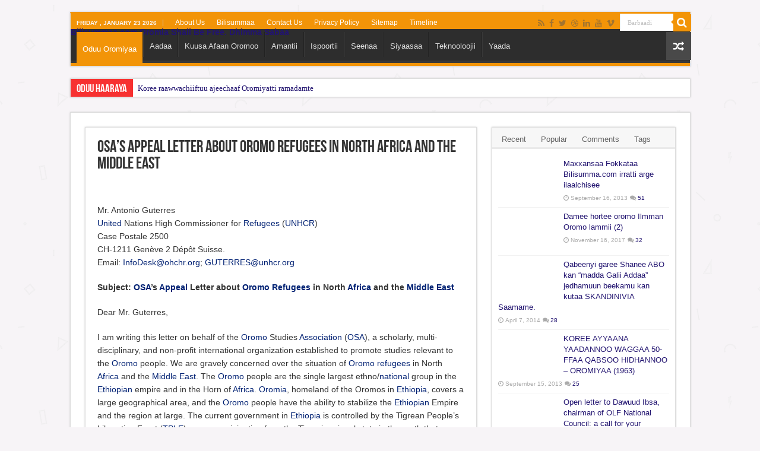

--- FILE ---
content_type: text/html; charset=UTF-8
request_url: https://bilisummaa.com/osas-appeal-letter-about-oromo-refugees-in-north-africa-and-the-middle-east/
body_size: 63859
content:
<!DOCTYPE html><html lang="en-US" prefix="og: http://ogp.me/ns#"><head><script data-no-optimize="1">var litespeed_docref=sessionStorage.getItem("litespeed_docref");litespeed_docref&&(Object.defineProperty(document,"referrer",{get:function(){return litespeed_docref}}),sessionStorage.removeItem("litespeed_docref"));</script> <meta charset="UTF-8" /><link rel="pingback" href="https://bilisummaa.com/xmlrpc.php" /><title>OSA’s Appeal Letter about Oromo Refugees in North Africa and the Middle East | Bilisummaa.com Oromia Shall Be Free. Dhimma Sabaa</title><meta property="og:title" content="OSA’s Appeal Letter about Oromo Refugees in North Africa and the Middle East - Bilisummaa.com Oromia Shall Be Free. Dhimma Sabaa"/><meta property="og:type" content="article"/><meta property="og:description" content="&nbsp; Mr. Antonio Guterres United Nations High Commissioner for Refugees (UNHCR) Case Postale 2500"/><meta property="og:url" content="https://bilisummaa.com/osas-appeal-letter-about-oromo-refugees-in-north-africa-and-the-middle-east/"/><meta property="og:site_name" content="Bilisummaa.com Oromia Shall Be Free. Dhimma Sabaa"/><meta property="og:image" content="https://bilisummaa.com/wp-content/uploads/2013/04/osa2013.png" /><meta name='robots' content='max-image-preview:large' /><link rel="amphtml" href="https://bilisummaa.com/osas-appeal-letter-about-oromo-refugees-in-north-africa-and-the-middle-east/amp/" /><meta name="generator" content="AMP for WP 1.1.11"/><link rel='dns-prefetch' href='//www.googletagmanager.com' /><link rel='dns-prefetch' href='//pagead2.googlesyndication.com' /><link rel="alternate" type="application/rss+xml" title="Bilisummaa.com Oromia Shall Be Free. Dhimma Sabaa &raquo; Feed" href="https://bilisummaa.com/feed/" /><link rel="alternate" type="application/rss+xml" title="Bilisummaa.com Oromia Shall Be Free. Dhimma Sabaa &raquo; Comments Feed" href="https://bilisummaa.com/comments/feed/" /><link rel="alternate" type="application/rss+xml" title="Bilisummaa.com Oromia Shall Be Free. Dhimma Sabaa &raquo; OSA’s Appeal Letter about Oromo Refugees in North Africa and the Middle East Comments Feed" href="https://bilisummaa.com/osas-appeal-letter-about-oromo-refugees-in-north-africa-and-the-middle-east/feed/" /><link rel="alternate" title="oEmbed (JSON)" type="application/json+oembed" href="https://bilisummaa.com/wp-json/oembed/1.0/embed?url=https%3A%2F%2Fbilisummaa.com%2Fosas-appeal-letter-about-oromo-refugees-in-north-africa-and-the-middle-east%2F" /><link rel="alternate" title="oEmbed (XML)" type="text/xml+oembed" href="https://bilisummaa.com/wp-json/oembed/1.0/embed?url=https%3A%2F%2Fbilisummaa.com%2Fosas-appeal-letter-about-oromo-refugees-in-north-africa-and-the-middle-east%2F&#038;format=xml" />
 <script src="//www.googletagmanager.com/gtag/js?id=G-P2THE5KSST"  data-cfasync="false" data-wpfc-render="false" type="text/javascript" async></script> <script data-cfasync="false" data-wpfc-render="false" type="text/javascript">var mi_version = '9.11.1';
				var mi_track_user = true;
				var mi_no_track_reason = '';
								var MonsterInsightsDefaultLocations = {"page_location":"https:\/\/bilisummaa.com\/osas-appeal-letter-about-oromo-refugees-in-north-africa-and-the-middle-east\/"};
								if ( typeof MonsterInsightsPrivacyGuardFilter === 'function' ) {
					var MonsterInsightsLocations = (typeof MonsterInsightsExcludeQuery === 'object') ? MonsterInsightsPrivacyGuardFilter( MonsterInsightsExcludeQuery ) : MonsterInsightsPrivacyGuardFilter( MonsterInsightsDefaultLocations );
				} else {
					var MonsterInsightsLocations = (typeof MonsterInsightsExcludeQuery === 'object') ? MonsterInsightsExcludeQuery : MonsterInsightsDefaultLocations;
				}

								var disableStrs = [
										'ga-disable-G-P2THE5KSST',
									];

				/* Function to detect opted out users */
				function __gtagTrackerIsOptedOut() {
					for (var index = 0; index < disableStrs.length; index++) {
						if (document.cookie.indexOf(disableStrs[index] + '=true') > -1) {
							return true;
						}
					}

					return false;
				}

				/* Disable tracking if the opt-out cookie exists. */
				if (__gtagTrackerIsOptedOut()) {
					for (var index = 0; index < disableStrs.length; index++) {
						window[disableStrs[index]] = true;
					}
				}

				/* Opt-out function */
				function __gtagTrackerOptout() {
					for (var index = 0; index < disableStrs.length; index++) {
						document.cookie = disableStrs[index] + '=true; expires=Thu, 31 Dec 2099 23:59:59 UTC; path=/';
						window[disableStrs[index]] = true;
					}
				}

				if ('undefined' === typeof gaOptout) {
					function gaOptout() {
						__gtagTrackerOptout();
					}
				}
								window.dataLayer = window.dataLayer || [];

				window.MonsterInsightsDualTracker = {
					helpers: {},
					trackers: {},
				};
				if (mi_track_user) {
					function __gtagDataLayer() {
						dataLayer.push(arguments);
					}

					function __gtagTracker(type, name, parameters) {
						if (!parameters) {
							parameters = {};
						}

						if (parameters.send_to) {
							__gtagDataLayer.apply(null, arguments);
							return;
						}

						if (type === 'event') {
														parameters.send_to = monsterinsights_frontend.v4_id;
							var hookName = name;
							if (typeof parameters['event_category'] !== 'undefined') {
								hookName = parameters['event_category'] + ':' + name;
							}

							if (typeof MonsterInsightsDualTracker.trackers[hookName] !== 'undefined') {
								MonsterInsightsDualTracker.trackers[hookName](parameters);
							} else {
								__gtagDataLayer('event', name, parameters);
							}
							
						} else {
							__gtagDataLayer.apply(null, arguments);
						}
					}

					__gtagTracker('js', new Date());
					__gtagTracker('set', {
						'developer_id.dZGIzZG': true,
											});
					if ( MonsterInsightsLocations.page_location ) {
						__gtagTracker('set', MonsterInsightsLocations);
					}
										__gtagTracker('config', 'G-P2THE5KSST', {"forceSSL":"true","link_attribution":"true"} );
										window.gtag = __gtagTracker;										(function () {
						/* https://developers.google.com/analytics/devguides/collection/analyticsjs/ */
						/* ga and __gaTracker compatibility shim. */
						var noopfn = function () {
							return null;
						};
						var newtracker = function () {
							return new Tracker();
						};
						var Tracker = function () {
							return null;
						};
						var p = Tracker.prototype;
						p.get = noopfn;
						p.set = noopfn;
						p.send = function () {
							var args = Array.prototype.slice.call(arguments);
							args.unshift('send');
							__gaTracker.apply(null, args);
						};
						var __gaTracker = function () {
							var len = arguments.length;
							if (len === 0) {
								return;
							}
							var f = arguments[len - 1];
							if (typeof f !== 'object' || f === null || typeof f.hitCallback !== 'function') {
								if ('send' === arguments[0]) {
									var hitConverted, hitObject = false, action;
									if ('event' === arguments[1]) {
										if ('undefined' !== typeof arguments[3]) {
											hitObject = {
												'eventAction': arguments[3],
												'eventCategory': arguments[2],
												'eventLabel': arguments[4],
												'value': arguments[5] ? arguments[5] : 1,
											}
										}
									}
									if ('pageview' === arguments[1]) {
										if ('undefined' !== typeof arguments[2]) {
											hitObject = {
												'eventAction': 'page_view',
												'page_path': arguments[2],
											}
										}
									}
									if (typeof arguments[2] === 'object') {
										hitObject = arguments[2];
									}
									if (typeof arguments[5] === 'object') {
										Object.assign(hitObject, arguments[5]);
									}
									if ('undefined' !== typeof arguments[1].hitType) {
										hitObject = arguments[1];
										if ('pageview' === hitObject.hitType) {
											hitObject.eventAction = 'page_view';
										}
									}
									if (hitObject) {
										action = 'timing' === arguments[1].hitType ? 'timing_complete' : hitObject.eventAction;
										hitConverted = mapArgs(hitObject);
										__gtagTracker('event', action, hitConverted);
									}
								}
								return;
							}

							function mapArgs(args) {
								var arg, hit = {};
								var gaMap = {
									'eventCategory': 'event_category',
									'eventAction': 'event_action',
									'eventLabel': 'event_label',
									'eventValue': 'event_value',
									'nonInteraction': 'non_interaction',
									'timingCategory': 'event_category',
									'timingVar': 'name',
									'timingValue': 'value',
									'timingLabel': 'event_label',
									'page': 'page_path',
									'location': 'page_location',
									'title': 'page_title',
									'referrer' : 'page_referrer',
								};
								for (arg in args) {
																		if (!(!args.hasOwnProperty(arg) || !gaMap.hasOwnProperty(arg))) {
										hit[gaMap[arg]] = args[arg];
									} else {
										hit[arg] = args[arg];
									}
								}
								return hit;
							}

							try {
								f.hitCallback();
							} catch (ex) {
							}
						};
						__gaTracker.create = newtracker;
						__gaTracker.getByName = newtracker;
						__gaTracker.getAll = function () {
							return [];
						};
						__gaTracker.remove = noopfn;
						__gaTracker.loaded = true;
						window['__gaTracker'] = __gaTracker;
					})();
									} else {
										console.log("");
					(function () {
						function __gtagTracker() {
							return null;
						}

						window['__gtagTracker'] = __gtagTracker;
						window['gtag'] = __gtagTracker;
					})();
									}</script> 
<script id="bilis-ready" type="litespeed/javascript">window.advanced_ads_ready=function(e,a){a=a||"complete";var d=function(e){return"interactive"===a?"loading"!==e:"complete"===e};d(document.readyState)?e():document.addEventListener("readystatechange",(function(a){d(a.target.readyState)&&e()}),{once:"interactive"===a})},window.advanced_ads_ready_queue=window.advanced_ads_ready_queue||[]</script> <style id='wp-img-auto-sizes-contain-inline-css' type='text/css'>img:is([sizes=auto i],[sizes^="auto," i]){contain-intrinsic-size:3000px 1500px}
/*# sourceURL=wp-img-auto-sizes-contain-inline-css */</style><style id="litespeed-ccss">ul{box-sizing:border-box}:root{--wp--preset--font-size--normal:16px;--wp--preset--font-size--huge:42px}:root{--wp-admin-theme-color:#3858e9;--wp-admin-theme-color--rgb:56,88,233;--wp-admin-theme-color-darker-10:#2145e6;--wp-admin-theme-color-darker-10--rgb:33,69,230;--wp-admin-theme-color-darker-20:#183ad6;--wp-admin-theme-color-darker-20--rgb:24,58,214;--wp-admin-border-width-focus:2px}:root{--wp-admin-theme-color:#007cba;--wp-admin-theme-color--rgb:0,124,186;--wp-admin-theme-color-darker-10:#006ba1;--wp-admin-theme-color-darker-10--rgb:0,107,161;--wp-admin-theme-color-darker-20:#005a87;--wp-admin-theme-color-darker-20--rgb:0,90,135;--wp-admin-border-width-focus:2px;--wp-block-synced-color:#7a00df;--wp-block-synced-color--rgb:122,0,223;--wp-bound-block-color:var(--wp-block-synced-color)}:root{--wp-admin-theme-color:#007cba;--wp-admin-theme-color--rgb:0,124,186;--wp-admin-theme-color-darker-10:#006ba1;--wp-admin-theme-color-darker-10--rgb:0,107,161;--wp-admin-theme-color-darker-20:#005a87;--wp-admin-theme-color-darker-20--rgb:0,90,135;--wp-admin-border-width-focus:2px;--wp-block-synced-color:#7a00df;--wp-block-synced-color--rgb:122,0,223;--wp-bound-block-color:var(--wp-block-synced-color)}:root{--wp-admin-theme-color:#007cba;--wp-admin-theme-color--rgb:0,124,186;--wp-admin-theme-color-darker-10:#006ba1;--wp-admin-theme-color-darker-10--rgb:0,107,161;--wp-admin-theme-color-darker-20:#005a87;--wp-admin-theme-color-darker-20--rgb:0,90,135;--wp-admin-border-width-focus:2px;--wp-block-synced-color:#7a00df;--wp-block-synced-color--rgb:122,0,223;--wp-bound-block-color:var(--wp-block-synced-color)}:root{--wp-admin-theme-color:#007cba;--wp-admin-theme-color--rgb:0,124,186;--wp-admin-theme-color-darker-10:#006ba1;--wp-admin-theme-color-darker-10--rgb:0,107,161;--wp-admin-theme-color-darker-20:#005a87;--wp-admin-theme-color-darker-20--rgb:0,90,135;--wp-admin-border-width-focus:2px;--wp-block-synced-color:#7a00df;--wp-block-synced-color--rgb:122,0,223;--wp-bound-block-color:var(--wp-block-synced-color)}:root{--wp-admin-theme-color:#007cba;--wp-admin-theme-color--rgb:0,124,186;--wp-admin-theme-color-darker-10:#006ba1;--wp-admin-theme-color-darker-10--rgb:0,107,161;--wp-admin-theme-color-darker-20:#005a87;--wp-admin-theme-color-darker-20--rgb:0,90,135;--wp-admin-border-width-focus:2px;--wp-block-synced-color:#7a00df;--wp-block-synced-color--rgb:122,0,223;--wp-bound-block-color:var(--wp-block-synced-color)}:root{--wp--preset--aspect-ratio--square:1;--wp--preset--aspect-ratio--4-3:4/3;--wp--preset--aspect-ratio--3-4:3/4;--wp--preset--aspect-ratio--3-2:3/2;--wp--preset--aspect-ratio--2-3:2/3;--wp--preset--aspect-ratio--16-9:16/9;--wp--preset--aspect-ratio--9-16:9/16;--wp--preset--color--black:#000;--wp--preset--color--cyan-bluish-gray:#abb8c3;--wp--preset--color--white:#fff;--wp--preset--color--pale-pink:#f78da7;--wp--preset--color--vivid-red:#cf2e2e;--wp--preset--color--luminous-vivid-orange:#ff6900;--wp--preset--color--luminous-vivid-amber:#fcb900;--wp--preset--color--light-green-cyan:#7bdcb5;--wp--preset--color--vivid-green-cyan:#00d084;--wp--preset--color--pale-cyan-blue:#8ed1fc;--wp--preset--color--vivid-cyan-blue:#0693e3;--wp--preset--color--vivid-purple:#9b51e0;--wp--preset--gradient--vivid-cyan-blue-to-vivid-purple:linear-gradient(135deg,rgba(6,147,227,1) 0%,#9b51e0 100%);--wp--preset--gradient--light-green-cyan-to-vivid-green-cyan:linear-gradient(135deg,#7adcb4 0%,#00d082 100%);--wp--preset--gradient--luminous-vivid-amber-to-luminous-vivid-orange:linear-gradient(135deg,rgba(252,185,0,1) 0%,rgba(255,105,0,1) 100%);--wp--preset--gradient--luminous-vivid-orange-to-vivid-red:linear-gradient(135deg,rgba(255,105,0,1) 0%,#cf2e2e 100%);--wp--preset--gradient--very-light-gray-to-cyan-bluish-gray:linear-gradient(135deg,#eee 0%,#a9b8c3 100%);--wp--preset--gradient--cool-to-warm-spectrum:linear-gradient(135deg,#4aeadc 0%,#9778d1 20%,#cf2aba 40%,#ee2c82 60%,#fb6962 80%,#fef84c 100%);--wp--preset--gradient--blush-light-purple:linear-gradient(135deg,#ffceec 0%,#9896f0 100%);--wp--preset--gradient--blush-bordeaux:linear-gradient(135deg,#fecda5 0%,#fe2d2d 50%,#6b003e 100%);--wp--preset--gradient--luminous-dusk:linear-gradient(135deg,#ffcb70 0%,#c751c0 50%,#4158d0 100%);--wp--preset--gradient--pale-ocean:linear-gradient(135deg,#fff5cb 0%,#b6e3d4 50%,#33a7b5 100%);--wp--preset--gradient--electric-grass:linear-gradient(135deg,#caf880 0%,#71ce7e 100%);--wp--preset--gradient--midnight:linear-gradient(135deg,#020381 0%,#2874fc 100%);--wp--preset--font-size--small:13px;--wp--preset--font-size--medium:20px;--wp--preset--font-size--large:36px;--wp--preset--font-size--x-large:42px;--wp--preset--spacing--20:.44rem;--wp--preset--spacing--30:.67rem;--wp--preset--spacing--40:1rem;--wp--preset--spacing--50:1.5rem;--wp--preset--spacing--60:2.25rem;--wp--preset--spacing--70:3.38rem;--wp--preset--spacing--80:5.06rem;--wp--preset--shadow--natural:6px 6px 9px rgba(0,0,0,.2);--wp--preset--shadow--deep:12px 12px 50px rgba(0,0,0,.4);--wp--preset--shadow--sharp:6px 6px 0px rgba(0,0,0,.2);--wp--preset--shadow--outlined:6px 6px 0px -3px rgba(255,255,255,1),6px 6px rgba(0,0,0,1);--wp--preset--shadow--crisp:6px 6px 0px rgba(0,0,0,1)}*{padding:0;margin:0;outline:none;list-style:none;border:0 none}*,*:before,*:after{-webkit-box-sizing:border-box;-moz-box-sizing:border-box;-ms-box-sizing:border-box;box-sizing:border-box}html{-ms-touch-action:manipulation;touch-action:manipulation}body{background:#fff url(/wp-content/themes/sahifa/images/patterns/body-bg7.png);color:#333;font-family:'Droid Sans',Arial,Verdana,sans-serif;font-size:13px}h1,h2,h3,h4{font-weight:400}a{color:#444;text-decoration:none}.clear{clear:both}#theme-header:after,#main-nav:after{display:block;visibility:hidden;clear:both;height:0;content:" "}iframe{max-width:100%}input{border:1px solid #ccc;background:#fff;font-size:inherit}input{padding:5px;outline:none}button{padding:4px;vertical-align:middle}input[type=text]{border-color:#f1f1f1;border-top-color:#ddd;border-left-color:#ddd;background-color:#f9f9f9;color:#515151;font:12px Tahoma;padding:8px;margin-bottom:7px;-webkit-border-radius:3px;-moz-border-radius:3px;border-radius:3px}.fa-search:before{content:"\f002"}.fa-close:before{content:"\f00d"}.fa-clock-o:before{content:"\f017"}.fa-random:before{content:"\f074"}.fa-comments:before{content:"\f086"}.fa-twitter:before{content:"\f099"}.fa-facebook:before{content:"\f09a"}.fa-rss:before{content:"\f09e"}.fa-linkedin:before{content:"\f0e1"}.fa-bolt:before{content:"\f0e7"}.fa-youtube:before{content:"\f167"}.fa-dribbble:before{content:"\f17d"}.fa,blockquote:before{display:inline-block;font:normal normal normal 14px/1 FontAwesome;font-size:inherit;text-rendering:auto;-webkit-font-smoothing:antialiased;-moz-osx-font-smoothing:grayscale;transform:none}[class^=tieicon-]:before{font-family:"tiefontello";font-style:normal;font-weight:400;speak:none;display:inline-block;text-decoration:inherit;min-width:1em;text-align:center;font-variant:normal;text-transform:none;line-height:1em}.tieicon-vimeo:before{content:'\e802'}.wrapper-outer{position:relative}.background-cover{position:fixed;background-repeat:no-repeat;top:0;left:0;z-index:0;overflow:hidden;width:100%;height:100%;-webkit-background-size:cover;-moz-background-size:cover;-o-background-size:cover;background-size:cover}.container{width:1045px;margin:0 auto}#wrapper.boxed{margin:0 auto}#wrapper.boxed #theme-header,#wrapper.boxed .breaking-news,#wrapper.boxed #main-content{width:1045px;-webkit-box-shadow:0 0 3px #cacaca;-moz-box-shadow:0 0 3px #cacaca;box-shadow:0 0 3px #cacaca}#wrapper.boxed #main-content{padding-right:24px;padding-left:24px}#theme-header{background:#fff;margin:20px auto 25px;border-top:3px solid #f88c00;position:relative}.top-nav{background:#fbfbfb;border-bottom:1px solid #ececec;height:31px}.top-nav ul{float:left}.top-nav ul li{position:relative;display:inline-block;float:left;font-size:12px}.top-nav ul li a{display:inline-block;height:30px;line-height:30px;color:#838383;padding:0 10px}.today-date{float:left;padding:0 10px;font-size:10px;color:#666;margin:10px 10px 0 0;font-weight:700;text-transform:uppercase;border:1px solid #ccc;border-width:0 1px 0 0}.search-block{height:30px;overflow:hidden;float:right;margin-left:5px;position:relative}.search-block:after{content:" ";display:block;width:0;height:0;position:absolute;top:10px;z-index:2;right:30px;border:4px solid transparent;border-right-color:#f88c00}.search-block #s-header{background:#fff;float:right;font:normal 11px tahoma;padding:9px 12px 8px;width:90px;color:#c5c5c5;border:0 none;border:1px solid #ececec;border-width:0 0 0 1px;-webkit-border-radius:0;-moz-border-radius:0;border-radius:0}.search-block .search-button{background:#f88c00;float:right;height:30px;width:30px;display:block;border:0 none;box-shadow:none!important;padding:0;-webkit-border-radius:0;-moz-border-radius:0;border-radius:0}.search-block button.search-button i:before{font-size:18px;color:#fff}.top-nav .social-icons{float:right;padding-top:2px}.top-nav .social-icons a{color:#555}.top-nav .social-icons a{opacity:.5}.top-nav .social-icons i:before{padding:0 2px;line-height:24px;font-size:14px}.header-content{padding:20px 15px;margin:0 auto}.logo{float:left}.logo h2{font:bold 32pt arial}.logo span{font-weight:400;font-size:14px;display:block;clear:both}#main-nav{margin:0 auto;background:#2d2d2d;box-shadow:inset -1px -5px 0px -1px #393939;min-height:52px;border-bottom:5px solid #f88c00}#main-nav .container{position:relative}#main-nav .main-menu{margin-left:10px}#main-nav ul li{font-size:13px;position:relative;display:inline-block;float:left;border:1px solid #222;border-width:0 0 0 1px;height:42px}#main-nav ul li:first-child,#main-nav ul li:first-child a{border:0 none}#main-nav ul li:last-child a{border-right-width:0}#main-nav ul li a{display:block;height:42px;position:relative;line-height:47px;color:#ddd;padding:0 10px;border:1px solid #383838;border-width:0 0 0 1px}#main-nav ul li.current-menu-parent a{background:#f88c00;color:#fff;height:52px;line-height:57px;border-width:0!important}#main-nav ul li.current-menu-parent{margin-top:-5px;height:52px;border-width:0}a.random-article{background:#494949;width:42px;height:47px;display:block;float:right;margin-left:1px;color:#fff;text-align:center;position:relative}a.random-article i:before{font-size:18px;width:42px;line-height:50px}.breaking-news{background:#fff;height:32px;margin:-5px auto 25px;overflow:hidden;position:relative}.breaking-news span.breaking-news-title{background:#f43d2a;display:block;float:left;padding:8px 10px 0;height:32px;color:#fff;font-family:BebasNeueRegular,arial,Georgia,serif;font-size:14pt}.breaking-news span.breaking-news-title i{display:none}.breaking-news ul{float:left}.breaking-news ul li{display:block}.breaking-news ul a{padding:8px;display:block;white-space:nowrap;font-family:tahoma;background:#fff}#main-content{background:#fff;margin:20px auto 25px;position:relative;padding:24px 0;-webkit-transform:none}#main-content:after{display:block;visibility:hidden;clear:both;height:0;content:"."}.content{float:left;width:660px}.lazy-enabled #main-content .post-thumbnail,.lazy-enabled #main-content img{opacity:0}#sidebar .widget-container,.post-listing{background:#fff;border-bottom:4px solid #f88c00;-webkit-box-shadow:0 0 3px #cacaca;-moz-box-shadow:0 0 3px #cacaca;box-shadow:0 0 3px #cacaca}p.post-meta{color:#888;margin:7px 0;font-size:85%}p.post-meta a{color:#888}span.post-comments-widget i:before,span.tie-date i:before,.post-meta i:before{margin-right:3px}.post-listing.post{margin-bottom:40px}.post-inner{padding:20px}.post-title{font-family:BebasNeueRegular,arial,Georgia,serif;margin-bottom:10px;font-size:28px}body.single .post-inner p.post-meta span{margin-right:15px}body.single .post-inner p.post-meta span i{margin-right:5px}.post-inner p.post-meta{border-bottom:1px solid #f2f2f2;padding-bottom:5px;margin-bottom:10px}p.post-meta span{display:inline-block;margin-right:10px}#reading-position-indicator{display:block;height:4px;position:fixed;bottom:0;left:0;background:#ff8500;width:0;z-index:9999;max-width:100%}.post-thumbnail{margin-right:15px;position:relative;line-height:0}.post-thumbnail a{display:block!important;background:#000;font-size:0}.post-thumbnail img{height:auto;max-width:100%;width:100%}.post-thumbnail img.attachment-tie-small,.post-thumbnail img.avatar{max-width:100px}.overlay-icon:before{content:'\f15c';color:#fff;display:block;position:absolute;top:50%;left:50%;border:3px solid #fff;border-radius:100%;width:40px;height:40px;text-align:center;font-size:18px;line-height:35px;margin:-20px 0 0 -20px;opacity:0;-webkit-backface-visibility:hidden;-webkit-transform:scale(0);-moz-transform:scale(0);-ms-transform:scale(0);-o-transform:scale(0);transform:scale(0)}.entry{word-wrap:break-word;line-height:22px}.entry p{margin-bottom:20px}.entry h4{margin-top:25px;margin-bottom:10px;line-height:1em;font-family:Helvetica;font-weight:400}.entry h4{font-size:18px}blockquote p{color:#999;padding:0 18px;font-family:"Georgia";font-size:18px;line-height:28px;font-style:italic;border:4px solid #777;border-width:0 0 0 4px}.block-head{padding:3px 0 0;overflow:hidden}.block-head h3{float:left;margin-right:10px;font-size:22px;font-family:BebasNeueRegular,arial,Georgia,serif}#check-also-box{position:fixed;z-index:999;bottom:65px;right:-350px;width:300px;border-top:4px solid #f88c00;border-bottom:0 none;padding:10px 20px 20px}#check-also-box.check-also-left{left:-350px;right:auto}#check-also-box.check-also-left #check-also-close{right:0;left:auto}#check-also-box .block-head{padding:0}#check-also-box .block-head h3{text-align:center;margin:0 0 10px;display:block;float:none}#check-also-box .post-thumbnail{margin:0 0 10px}.check-also-post{padding-bottom:10px;margin-bottom:10px;border-bottom:1px solid #eee}.check-also-post:last-child{padding-bottom:0;margin-bottom:0;border-bottom:0 none}.check-also-post .post-title{font-size:22px;margin-bottom:5px}.check-also-post p{line-height:20px}#check-also-close{position:absolute;left:0;top:0;padding:1px 8px 3px;background:#ff8500;color:#fff;font-size:19px}#sidebar{float:right;width:310px}.theiaStickySidebar:after{content:"";display:table;clear:both}.widget{clear:both;margin-bottom:25px}.widget-top{padding:5px 0}.widget-container{padding:10px;clear:both}.widget-container h3{font-size:inherit}.widget-container li{padding:0 0 5px;line-height:18px;overflow:hidden}.widget-container li span.tie-date,span.post-comments-widget{color:#aaa;margin:4px 0 0;font-size:80%;display:inline-block}.widget-container .post-thumbnail{float:left;margin-right:10px}#tabbed-widget .tabs-wrap li:last-child{border-bottom:0 none}#tabbed-widget .tabs-wrap li{padding:6px 0;border-bottom:1px solid #f2f2f2}#tabbed-widget .widget-top{background:#f7f7f7;height:46px;border-bottom:3px solid #eaeaea;padding:8px 0 0 2px;margin:-10px -10px 10px}.tabs-wrap{clear:both;display:none}.tabs-wrap#tab1{display:block}#tabbed-widget ul.tabs li{float:left;position:relative;margin-left:3px;line-height:30px;padding:2px;background:0 0}#tabbed-widget ul.tabs li a{display:inline-block;text-align:center;color:#666;padding:5px 9px 1px;line-height:30px}#tabbed-widget .tabs-wrap.tagcloud{font-size:0}#tabbed-widget .tabs-wrap.tagcloud a{padding:6px 8px;background:#f7f7f7;display:inline-block;margin:0 1px 1px 0}.social-icons{text-align:center}.social-icons a{margin:2px;position:relative;text-shadow:none;display:inline-block}img{max-width:100%;height:auto;vertical-align:middle}#slide-out{background:#222;position:absolute;display:block;left:0;top:0;z-index:1;height:100%;width:80%;color:#ddd;-webkit-transform:translate3d(-101%,0,0);-moz-transform:translate3d(-100%,0,0);-ms-transform:translate3d(-100%,0,0);-o-transform:translate3d(-100%,0,0);transform:translate3d(-100%,0,0);-webkit-backface-visibility:hidden;-moz-backface-visibility:hidden;-ms-backface-visibility:hidden;-o-backface-visibility:hidden;backface-visibility:hidden}.search-mobile{margin:15px 10px;height:30px;overflow:hidden;background:#fcfcfc;border:1px solid #ddd;border-top-color:#d1d1d1;border-left-color:#d1d1d1;overflow:hidden;position:relative;-webkit-border-radius:20px;-moz-border-radius:20px;border-radius:20px;-webkit-box-shadow:inset 0 2px 5px #eee;-moz-box-shadow:inset 0 2px 5px #eee;box-shadow:inset 0 2px 5px #eee}.search-mobile #s-mobile{background:0 0;float:right;margin:0;padding:7px 12px;width:100%;color:#444;border:0 none}.search-mobile button.search-button{background:0 0;position:absolute;top:0;right:0;height:28px;padding:0;width:40px;font-size:18px;color:#666}#slide-out .social-icons{margin-bottom:15px}#slide-out .social-icons a{color:#ccc;font-size:16px;padding:0 4px}#mobile-menu{border-top:1px solid #2d2d2d;display:none}#slide-out-open{display:none;margin:0;position:absolute;top:33px;left:5px;opacity:1;height:33px;width:40px;z-index:505}#slide-out-open span{left:6px}#slide-out-open span,#slide-out-open span:after,#slide-out-open span:before{top:5px;position:absolute;content:' ';display:block;height:3px;width:28px;background:#333;-webkit-border-radius:10px;-moz-border-radius:10px;border-radius:10px}#slide-out-open span:before{top:8px}#slide-out-open span:after{top:16px}@media only screen and (max-width:1045px){#wrapper.boxed{width:99%}#wrapper.boxed #theme-header,#wrapper.boxed .breaking-news,#wrapper.boxed #main-content,#wrapper.boxed .container{width:100%}#wrapper.boxed #main-content{padding:15px}.content{width:66.5%}#sidebar{width:32%}}@media only screen and (max-width:990px){.logo{float:none!important;text-align:center;margin:0!important;clear:both}.content,#sidebar{width:100%;float:none}#check-also-box{display:none}}@media only screen and (max-width:900px){.top-nav,#main-nav{display:none}#slide-out-open{display:block}#wrapper{background-color:#fff;width:100%!important}#wrapper #theme-header{margin-top:0;width:100%!important;-webkit-box-shadow:0 0 3px #cacaca!important;-moz-box-shadow:0 0 3px #cacaca!important;box-shadow:0 0 3px #cacaca!important}#wrapper .breaking-news{width:99%!important;margin-right:auto;margin-left:auto;margin-bottom:10px;-webkit-box-shadow:0 0 1px #cacaca!important;-moz-box-shadow:0 0 1px #cacaca!important;box-shadow:0 0 1px #cacaca!important}#wrapper #main-content{width:99%!important;padding:0!important;-webkit-box-shadow:none!important;-moz-box-shadow:none!important;box-shadow:none!important}#wrapper #main-content{margin-top:10px}.header-content{padding-right:0;padding-left:0}}@media only screen and (max-width:670px){.breaking-news span.breaking-news-title span{display:none}.breaking-news span.breaking-news-title{padding-bottom:7px}.breaking-news span.breaking-news-title i{display:block;margin-top:-2px}}@media only screen and (max-width:350px){.logo{text-align:right;padding-right:20px}#main-content{padding-top:0}.overlay-icon:before{border-width:2px;width:30px;height:30px;font-size:14px;line-height:26px;margin:-15px 0 0 -15px}}#slide-out{display:none}.overlay-icon,#slide-out{display:none}#main-content,.breaking-news,#theme-header,#sidebar .widget-container,.post-listing{border:1px solid #ddd}.post-thumbnail a,.post-thumbnail{min-width:100px}.overlay-icon,#slide-out{display:none}#tabbed-widget .widget-container{position:relative;padding-top:46px;overflow:hidden}.widget-container li{position:relative;overflow:hidden}#tabbed-widget .widget-top{width:308px;position:absolute;top:0}@media screen{body{font-family:Verdana,Geneva,sans-serif;font-weight:400}.logo h2 a{font-family:Arial,Helvetica,sans-serif;font-size:14px}p.post-meta,p.post-meta a{font-family:Tahoma,Geneva,sans-serif;font-size:14px;font-weight:400}body.single .entry{font-size:14px;font-weight:400}.block-head h3{font-size:14px}#main-nav,#sidebar .widget-container,.post-listing{border-bottom-color:#f29408}.search-block .search-button,#main-nav ul li.current-menu-parent a,#check-also-close,#reading-position-indicator{background-color:#f29408}::-webkit-scrollbar-thumb{background-color:#f29408!important}#theme-header,#check-also-box{border-top-color:#f29408}.search-block:after{border-right-color:#f29408}body{background-color:#f7f4f7!important;background-image:url(https://bilisummaa.com/wp-content/themes/sahifa/images/patterns/body-bg25.png);background-position:top center}a{color:#221470}body.single .post .entry a{color:#002173}#main-nav ul li a{color:}.today-date{color:#faf8f7}.top-nav ul li a{color:#fff}.top-nav{background-color:#f29408!important}#theme-header{background-color:#f29408!important}.breaking-news span.breaking-news-title{background:#f73131}.header-content{padding:0}.logo a{display:block;line-height:0}#main-nav{margin-top:-5px!important}#main-nav ul li,a.random-article{margin-top:0!important}font-family:Georgia,"tahoma",Times,serif;font-size:14px;font-style:italic;}header{background:transparent;#main-nav ul li.menu-item-home a,#main-nav ul li.menu-item-home.current-menu-item a{background-image:none !important;text-indent:0}::-moz-selection{background:#f9a386;color:#fff}::selection{background:#f9a386;color:#fff}.ei-slider-thumbs li{max-width:100% !important}.breaking-news,header{margin-bottom:0}#main-content{margin-top:0}logo a{line-height:0;display:block}#main-nav{margin-top:-5px}#main-nav ul li{margin-top:0 !important}.widget-container{font-size:14px}.item-list .post-thumbnail,.timeline .post-thumbnail{margin-bottom:70px}#related_posts .related-item{height:220px}}body * :not(input):not(textarea){-webkit-touch-callout:none!important}#disable_msg{display:none;min-width:250px;margin-left:-125px;background-color:#333;color:#fff;text-align:center;border-radius:2px;padding:16px;position:fixed;z-index:999;left:50%;bottom:30px;font-size:17px}}</style><link rel="preload" data-asynced="1" data-optimized="2" as="style" onload="this.onload=null;this.rel='stylesheet'" href="https://bilisummaa.com/wp-content/litespeed/ucss/525ca4e5f6479ddf54a4bb5f995ff818.css?ver=40095" /><script data-optimized="1" type="litespeed/javascript" data-src="https://bilisummaa.com/wp-content/plugins/litespeed-cache/assets/js/css_async.min.js"></script> <style id='wp-block-image-inline-css' type='text/css'>.wp-block-image>a,.wp-block-image>figure>a{display:inline-block}.wp-block-image img{box-sizing:border-box;height:auto;max-width:100%;vertical-align:bottom}@media not (prefers-reduced-motion){.wp-block-image img.hide{visibility:hidden}.wp-block-image img.show{animation:show-content-image .4s}}.wp-block-image[style*=border-radius] img,.wp-block-image[style*=border-radius]>a{border-radius:inherit}.wp-block-image.has-custom-border img{box-sizing:border-box}.wp-block-image.aligncenter{text-align:center}.wp-block-image.alignfull>a,.wp-block-image.alignwide>a{width:100%}.wp-block-image.alignfull img,.wp-block-image.alignwide img{height:auto;width:100%}.wp-block-image .aligncenter,.wp-block-image .alignleft,.wp-block-image .alignright,.wp-block-image.aligncenter,.wp-block-image.alignleft,.wp-block-image.alignright{display:table}.wp-block-image .aligncenter>figcaption,.wp-block-image .alignleft>figcaption,.wp-block-image .alignright>figcaption,.wp-block-image.aligncenter>figcaption,.wp-block-image.alignleft>figcaption,.wp-block-image.alignright>figcaption{caption-side:bottom;display:table-caption}.wp-block-image .alignleft{float:left;margin:.5em 1em .5em 0}.wp-block-image .alignright{float:right;margin:.5em 0 .5em 1em}.wp-block-image .aligncenter{margin-left:auto;margin-right:auto}.wp-block-image :where(figcaption){margin-bottom:1em;margin-top:.5em}.wp-block-image.is-style-circle-mask img{border-radius:9999px}@supports ((-webkit-mask-image:none) or (mask-image:none)) or (-webkit-mask-image:none){.wp-block-image.is-style-circle-mask img{border-radius:0;-webkit-mask-image:url('data:image/svg+xml;utf8,<svg viewBox="0 0 100 100" xmlns="http://www.w3.org/2000/svg"><circle cx="50" cy="50" r="50"/></svg>');mask-image:url('data:image/svg+xml;utf8,<svg viewBox="0 0 100 100" xmlns="http://www.w3.org/2000/svg"><circle cx="50" cy="50" r="50"/></svg>');mask-mode:alpha;-webkit-mask-position:center;mask-position:center;-webkit-mask-repeat:no-repeat;mask-repeat:no-repeat;-webkit-mask-size:contain;mask-size:contain}}:root :where(.wp-block-image.is-style-rounded img,.wp-block-image .is-style-rounded img){border-radius:9999px}.wp-block-image figure{margin:0}.wp-lightbox-container{display:flex;flex-direction:column;position:relative}.wp-lightbox-container img{cursor:zoom-in}.wp-lightbox-container img:hover+button{opacity:1}.wp-lightbox-container button{align-items:center;backdrop-filter:blur(16px) saturate(180%);background-color:#5a5a5a40;border:none;border-radius:4px;cursor:zoom-in;display:flex;height:20px;justify-content:center;opacity:0;padding:0;position:absolute;right:16px;text-align:center;top:16px;width:20px;z-index:100}@media not (prefers-reduced-motion){.wp-lightbox-container button{transition:opacity .2s ease}}.wp-lightbox-container button:focus-visible{outline:3px auto #5a5a5a40;outline:3px auto -webkit-focus-ring-color;outline-offset:3px}.wp-lightbox-container button:hover{cursor:pointer;opacity:1}.wp-lightbox-container button:focus{opacity:1}.wp-lightbox-container button:focus,.wp-lightbox-container button:hover,.wp-lightbox-container button:not(:hover):not(:active):not(.has-background){background-color:#5a5a5a40;border:none}.wp-lightbox-overlay{box-sizing:border-box;cursor:zoom-out;height:100vh;left:0;overflow:hidden;position:fixed;top:0;visibility:hidden;width:100%;z-index:100000}.wp-lightbox-overlay .close-button{align-items:center;cursor:pointer;display:flex;justify-content:center;min-height:40px;min-width:40px;padding:0;position:absolute;right:calc(env(safe-area-inset-right) + 16px);top:calc(env(safe-area-inset-top) + 16px);z-index:5000000}.wp-lightbox-overlay .close-button:focus,.wp-lightbox-overlay .close-button:hover,.wp-lightbox-overlay .close-button:not(:hover):not(:active):not(.has-background){background:none;border:none}.wp-lightbox-overlay .lightbox-image-container{height:var(--wp--lightbox-container-height);left:50%;overflow:hidden;position:absolute;top:50%;transform:translate(-50%,-50%);transform-origin:top left;width:var(--wp--lightbox-container-width);z-index:9999999999}.wp-lightbox-overlay .wp-block-image{align-items:center;box-sizing:border-box;display:flex;height:100%;justify-content:center;margin:0;position:relative;transform-origin:0 0;width:100%;z-index:3000000}.wp-lightbox-overlay .wp-block-image img{height:var(--wp--lightbox-image-height);min-height:var(--wp--lightbox-image-height);min-width:var(--wp--lightbox-image-width);width:var(--wp--lightbox-image-width)}.wp-lightbox-overlay .wp-block-image figcaption{display:none}.wp-lightbox-overlay button{background:none;border:none}.wp-lightbox-overlay .scrim{background-color:#fff;height:100%;opacity:.9;position:absolute;width:100%;z-index:2000000}.wp-lightbox-overlay.active{visibility:visible}@media not (prefers-reduced-motion){.wp-lightbox-overlay.active{animation:turn-on-visibility .25s both}.wp-lightbox-overlay.active img{animation:turn-on-visibility .35s both}.wp-lightbox-overlay.show-closing-animation:not(.active){animation:turn-off-visibility .35s both}.wp-lightbox-overlay.show-closing-animation:not(.active) img{animation:turn-off-visibility .25s both}.wp-lightbox-overlay.zoom.active{animation:none;opacity:1;visibility:visible}.wp-lightbox-overlay.zoom.active .lightbox-image-container{animation:lightbox-zoom-in .4s}.wp-lightbox-overlay.zoom.active .lightbox-image-container img{animation:none}.wp-lightbox-overlay.zoom.active .scrim{animation:turn-on-visibility .4s forwards}.wp-lightbox-overlay.zoom.show-closing-animation:not(.active){animation:none}.wp-lightbox-overlay.zoom.show-closing-animation:not(.active) .lightbox-image-container{animation:lightbox-zoom-out .4s}.wp-lightbox-overlay.zoom.show-closing-animation:not(.active) .lightbox-image-container img{animation:none}.wp-lightbox-overlay.zoom.show-closing-animation:not(.active) .scrim{animation:turn-off-visibility .4s forwards}}@keyframes show-content-image{0%{visibility:hidden}99%{visibility:hidden}to{visibility:visible}}@keyframes turn-on-visibility{0%{opacity:0}to{opacity:1}}@keyframes turn-off-visibility{0%{opacity:1;visibility:visible}99%{opacity:0;visibility:visible}to{opacity:0;visibility:hidden}}@keyframes lightbox-zoom-in{0%{transform:translate(calc((-100vw + var(--wp--lightbox-scrollbar-width))/2 + var(--wp--lightbox-initial-left-position)),calc(-50vh + var(--wp--lightbox-initial-top-position))) scale(var(--wp--lightbox-scale))}to{transform:translate(-50%,-50%) scale(1)}}@keyframes lightbox-zoom-out{0%{transform:translate(-50%,-50%) scale(1);visibility:visible}99%{visibility:visible}to{transform:translate(calc((-100vw + var(--wp--lightbox-scrollbar-width))/2 + var(--wp--lightbox-initial-left-position)),calc(-50vh + var(--wp--lightbox-initial-top-position))) scale(var(--wp--lightbox-scale));visibility:hidden}}
/*# sourceURL=https://bilisummaa.com/wp-includes/blocks/image/style.min.css */</style><style id='wp-block-paragraph-inline-css' type='text/css'>.is-small-text{font-size:.875em}.is-regular-text{font-size:1em}.is-large-text{font-size:2.25em}.is-larger-text{font-size:3em}.has-drop-cap:not(:focus):first-letter{float:left;font-size:8.4em;font-style:normal;font-weight:100;line-height:.68;margin:.05em .1em 0 0;text-transform:uppercase}body.rtl .has-drop-cap:not(:focus):first-letter{float:none;margin-left:.1em}p.has-drop-cap.has-background{overflow:hidden}:root :where(p.has-background){padding:1.25em 2.375em}:where(p.has-text-color:not(.has-link-color)) a{color:inherit}p.has-text-align-left[style*="writing-mode:vertical-lr"],p.has-text-align-right[style*="writing-mode:vertical-rl"]{rotate:180deg}
/*# sourceURL=https://bilisummaa.com/wp-includes/blocks/paragraph/style.min.css */</style><style id='global-styles-inline-css' type='text/css'>:root{--wp--preset--aspect-ratio--square: 1;--wp--preset--aspect-ratio--4-3: 4/3;--wp--preset--aspect-ratio--3-4: 3/4;--wp--preset--aspect-ratio--3-2: 3/2;--wp--preset--aspect-ratio--2-3: 2/3;--wp--preset--aspect-ratio--16-9: 16/9;--wp--preset--aspect-ratio--9-16: 9/16;--wp--preset--color--black: #000000;--wp--preset--color--cyan-bluish-gray: #abb8c3;--wp--preset--color--white: #ffffff;--wp--preset--color--pale-pink: #f78da7;--wp--preset--color--vivid-red: #cf2e2e;--wp--preset--color--luminous-vivid-orange: #ff6900;--wp--preset--color--luminous-vivid-amber: #fcb900;--wp--preset--color--light-green-cyan: #7bdcb5;--wp--preset--color--vivid-green-cyan: #00d084;--wp--preset--color--pale-cyan-blue: #8ed1fc;--wp--preset--color--vivid-cyan-blue: #0693e3;--wp--preset--color--vivid-purple: #9b51e0;--wp--preset--gradient--vivid-cyan-blue-to-vivid-purple: linear-gradient(135deg,rgb(6,147,227) 0%,rgb(155,81,224) 100%);--wp--preset--gradient--light-green-cyan-to-vivid-green-cyan: linear-gradient(135deg,rgb(122,220,180) 0%,rgb(0,208,130) 100%);--wp--preset--gradient--luminous-vivid-amber-to-luminous-vivid-orange: linear-gradient(135deg,rgb(252,185,0) 0%,rgb(255,105,0) 100%);--wp--preset--gradient--luminous-vivid-orange-to-vivid-red: linear-gradient(135deg,rgb(255,105,0) 0%,rgb(207,46,46) 100%);--wp--preset--gradient--very-light-gray-to-cyan-bluish-gray: linear-gradient(135deg,rgb(238,238,238) 0%,rgb(169,184,195) 100%);--wp--preset--gradient--cool-to-warm-spectrum: linear-gradient(135deg,rgb(74,234,220) 0%,rgb(151,120,209) 20%,rgb(207,42,186) 40%,rgb(238,44,130) 60%,rgb(251,105,98) 80%,rgb(254,248,76) 100%);--wp--preset--gradient--blush-light-purple: linear-gradient(135deg,rgb(255,206,236) 0%,rgb(152,150,240) 100%);--wp--preset--gradient--blush-bordeaux: linear-gradient(135deg,rgb(254,205,165) 0%,rgb(254,45,45) 50%,rgb(107,0,62) 100%);--wp--preset--gradient--luminous-dusk: linear-gradient(135deg,rgb(255,203,112) 0%,rgb(199,81,192) 50%,rgb(65,88,208) 100%);--wp--preset--gradient--pale-ocean: linear-gradient(135deg,rgb(255,245,203) 0%,rgb(182,227,212) 50%,rgb(51,167,181) 100%);--wp--preset--gradient--electric-grass: linear-gradient(135deg,rgb(202,248,128) 0%,rgb(113,206,126) 100%);--wp--preset--gradient--midnight: linear-gradient(135deg,rgb(2,3,129) 0%,rgb(40,116,252) 100%);--wp--preset--font-size--small: 13px;--wp--preset--font-size--medium: 20px;--wp--preset--font-size--large: 36px;--wp--preset--font-size--x-large: 42px;--wp--preset--spacing--20: 0.44rem;--wp--preset--spacing--30: 0.67rem;--wp--preset--spacing--40: 1rem;--wp--preset--spacing--50: 1.5rem;--wp--preset--spacing--60: 2.25rem;--wp--preset--spacing--70: 3.38rem;--wp--preset--spacing--80: 5.06rem;--wp--preset--shadow--natural: 6px 6px 9px rgba(0, 0, 0, 0.2);--wp--preset--shadow--deep: 12px 12px 50px rgba(0, 0, 0, 0.4);--wp--preset--shadow--sharp: 6px 6px 0px rgba(0, 0, 0, 0.2);--wp--preset--shadow--outlined: 6px 6px 0px -3px rgb(255, 255, 255), 6px 6px rgb(0, 0, 0);--wp--preset--shadow--crisp: 6px 6px 0px rgb(0, 0, 0);}:where(.is-layout-flex){gap: 0.5em;}:where(.is-layout-grid){gap: 0.5em;}body .is-layout-flex{display: flex;}.is-layout-flex{flex-wrap: wrap;align-items: center;}.is-layout-flex > :is(*, div){margin: 0;}body .is-layout-grid{display: grid;}.is-layout-grid > :is(*, div){margin: 0;}:where(.wp-block-columns.is-layout-flex){gap: 2em;}:where(.wp-block-columns.is-layout-grid){gap: 2em;}:where(.wp-block-post-template.is-layout-flex){gap: 1.25em;}:where(.wp-block-post-template.is-layout-grid){gap: 1.25em;}.has-black-color{color: var(--wp--preset--color--black) !important;}.has-cyan-bluish-gray-color{color: var(--wp--preset--color--cyan-bluish-gray) !important;}.has-white-color{color: var(--wp--preset--color--white) !important;}.has-pale-pink-color{color: var(--wp--preset--color--pale-pink) !important;}.has-vivid-red-color{color: var(--wp--preset--color--vivid-red) !important;}.has-luminous-vivid-orange-color{color: var(--wp--preset--color--luminous-vivid-orange) !important;}.has-luminous-vivid-amber-color{color: var(--wp--preset--color--luminous-vivid-amber) !important;}.has-light-green-cyan-color{color: var(--wp--preset--color--light-green-cyan) !important;}.has-vivid-green-cyan-color{color: var(--wp--preset--color--vivid-green-cyan) !important;}.has-pale-cyan-blue-color{color: var(--wp--preset--color--pale-cyan-blue) !important;}.has-vivid-cyan-blue-color{color: var(--wp--preset--color--vivid-cyan-blue) !important;}.has-vivid-purple-color{color: var(--wp--preset--color--vivid-purple) !important;}.has-black-background-color{background-color: var(--wp--preset--color--black) !important;}.has-cyan-bluish-gray-background-color{background-color: var(--wp--preset--color--cyan-bluish-gray) !important;}.has-white-background-color{background-color: var(--wp--preset--color--white) !important;}.has-pale-pink-background-color{background-color: var(--wp--preset--color--pale-pink) !important;}.has-vivid-red-background-color{background-color: var(--wp--preset--color--vivid-red) !important;}.has-luminous-vivid-orange-background-color{background-color: var(--wp--preset--color--luminous-vivid-orange) !important;}.has-luminous-vivid-amber-background-color{background-color: var(--wp--preset--color--luminous-vivid-amber) !important;}.has-light-green-cyan-background-color{background-color: var(--wp--preset--color--light-green-cyan) !important;}.has-vivid-green-cyan-background-color{background-color: var(--wp--preset--color--vivid-green-cyan) !important;}.has-pale-cyan-blue-background-color{background-color: var(--wp--preset--color--pale-cyan-blue) !important;}.has-vivid-cyan-blue-background-color{background-color: var(--wp--preset--color--vivid-cyan-blue) !important;}.has-vivid-purple-background-color{background-color: var(--wp--preset--color--vivid-purple) !important;}.has-black-border-color{border-color: var(--wp--preset--color--black) !important;}.has-cyan-bluish-gray-border-color{border-color: var(--wp--preset--color--cyan-bluish-gray) !important;}.has-white-border-color{border-color: var(--wp--preset--color--white) !important;}.has-pale-pink-border-color{border-color: var(--wp--preset--color--pale-pink) !important;}.has-vivid-red-border-color{border-color: var(--wp--preset--color--vivid-red) !important;}.has-luminous-vivid-orange-border-color{border-color: var(--wp--preset--color--luminous-vivid-orange) !important;}.has-luminous-vivid-amber-border-color{border-color: var(--wp--preset--color--luminous-vivid-amber) !important;}.has-light-green-cyan-border-color{border-color: var(--wp--preset--color--light-green-cyan) !important;}.has-vivid-green-cyan-border-color{border-color: var(--wp--preset--color--vivid-green-cyan) !important;}.has-pale-cyan-blue-border-color{border-color: var(--wp--preset--color--pale-cyan-blue) !important;}.has-vivid-cyan-blue-border-color{border-color: var(--wp--preset--color--vivid-cyan-blue) !important;}.has-vivid-purple-border-color{border-color: var(--wp--preset--color--vivid-purple) !important;}.has-vivid-cyan-blue-to-vivid-purple-gradient-background{background: var(--wp--preset--gradient--vivid-cyan-blue-to-vivid-purple) !important;}.has-light-green-cyan-to-vivid-green-cyan-gradient-background{background: var(--wp--preset--gradient--light-green-cyan-to-vivid-green-cyan) !important;}.has-luminous-vivid-amber-to-luminous-vivid-orange-gradient-background{background: var(--wp--preset--gradient--luminous-vivid-amber-to-luminous-vivid-orange) !important;}.has-luminous-vivid-orange-to-vivid-red-gradient-background{background: var(--wp--preset--gradient--luminous-vivid-orange-to-vivid-red) !important;}.has-very-light-gray-to-cyan-bluish-gray-gradient-background{background: var(--wp--preset--gradient--very-light-gray-to-cyan-bluish-gray) !important;}.has-cool-to-warm-spectrum-gradient-background{background: var(--wp--preset--gradient--cool-to-warm-spectrum) !important;}.has-blush-light-purple-gradient-background{background: var(--wp--preset--gradient--blush-light-purple) !important;}.has-blush-bordeaux-gradient-background{background: var(--wp--preset--gradient--blush-bordeaux) !important;}.has-luminous-dusk-gradient-background{background: var(--wp--preset--gradient--luminous-dusk) !important;}.has-pale-ocean-gradient-background{background: var(--wp--preset--gradient--pale-ocean) !important;}.has-electric-grass-gradient-background{background: var(--wp--preset--gradient--electric-grass) !important;}.has-midnight-gradient-background{background: var(--wp--preset--gradient--midnight) !important;}.has-small-font-size{font-size: var(--wp--preset--font-size--small) !important;}.has-medium-font-size{font-size: var(--wp--preset--font-size--medium) !important;}.has-large-font-size{font-size: var(--wp--preset--font-size--large) !important;}.has-x-large-font-size{font-size: var(--wp--preset--font-size--x-large) !important;}
/*# sourceURL=global-styles-inline-css */</style><style id='classic-theme-styles-inline-css' type='text/css'>/*! This file is auto-generated */
.wp-block-button__link{color:#fff;background-color:#32373c;border-radius:9999px;box-shadow:none;text-decoration:none;padding:calc(.667em + 2px) calc(1.333em + 2px);font-size:1.125em}.wp-block-file__button{background:#32373c;color:#fff;text-decoration:none}
/*# sourceURL=/wp-includes/css/classic-themes.min.css */</style> <script type="litespeed/javascript" data-src="https://bilisummaa.com/wp-content/plugins/google-analytics-for-wordpress/assets/js/frontend-gtag.min.js" id="monsterinsights-frontend-script-js" data-wp-strategy="async"></script> <script data-cfasync="false" data-wpfc-render="false" type="text/javascript" id='monsterinsights-frontend-script-js-extra'>/*  */
var monsterinsights_frontend = {"js_events_tracking":"true","download_extensions":"doc,pdf,ppt,zip,xls,docx,pptx,xlsx","inbound_paths":"[{\"path\":\"\\\/go\\\/\",\"label\":\"affiliate\"},{\"path\":\"\\\/recommend\\\/\",\"label\":\"affiliate\"}]","home_url":"https:\/\/bilisummaa.com","hash_tracking":"false","v4_id":"G-P2THE5KSST"};/*  */</script> <script type="litespeed/javascript" data-src="https://bilisummaa.com/wp-includes/js/jquery/jquery.min.js" id="jquery-core-js"></script> <link rel="https://api.w.org/" href="https://bilisummaa.com/wp-json/" /><link rel="alternate" title="JSON" type="application/json" href="https://bilisummaa.com/wp-json/wp/v2/posts/1223" /><link rel="EditURI" type="application/rsd+xml" title="RSD" href="https://bilisummaa.com/xmlrpc.php?rsd" /><meta name="generator" content="WordPress 6.9" /><link rel='shortlink' href='https://bilisummaa.com/?p=1223' /><meta name="generator" content="Site Kit by Google 1.170.0" /><script type="litespeed/javascript">var taqyeem={"ajaxurl":"https://bilisummaa.com/wp-admin/admin-ajax.php","your_rating":"Your Rating:"}</script> <style type="text/css" media="screen"></style><link rel="canonical" href="https://bilisummaa.com/osas-appeal-letter-about-oromo-refugees-in-north-africa-and-the-middle-east/" /><meta name="description" content="Marsaa dhimma dantaa Oromoo, Aadaa, Afaan, oduu, seenaa, jiruuf jireenya ummta Oromoo" /><meta name="msvalidate.01" content="1277AF368485957AE57DE6689EF5B04F" /> <script type="application/ld+json">{"@context":"https:\/\/schema.org","@graph":[{"@type":"WPHeader","url":"https:\/\/bilisummaa.com\/osas-appeal-letter-about-oromo-refugees-in-north-africa-and-the-middle-east\/","headline":"OSA\u2019s Appeal Letter about Oromo Refugees in North Africa and the Middle East | Bilisummaa.com Oromia Shall Be Free. Dhimma Sabaa","description":"Marsaa dhimma dantaa Oromoo, Aadaa, Afaan, oduu, seenaa, jiruuf jireenya ummta Oromoo"},{"@type":"WPFooter","url":"https:\/\/bilisummaa.com\/osas-appeal-letter-about-oromo-refugees-in-north-africa-and-the-middle-east\/","headline":"OSA\u2019s Appeal Letter about Oromo Refugees in North Africa and the Middle East | Bilisummaa.com Oromia Shall Be Free. Dhimma Sabaa","description":"Marsaa dhimma dantaa Oromoo, Aadaa, Afaan, oduu, seenaa, jiruuf jireenya ummta Oromoo","copyrightYear":"2026"},{"@type":"Organization","@id":"https:\/\/bilisummaa.com\/#schema-publishing-organization","url":"https:\/\/bilisummaa.com","name":"bilisummaa"},{"@type":"WebSite","@id":"https:\/\/bilisummaa.com\/#schema-website","url":"https:\/\/bilisummaa.com","name":"Bilisummaa Online","encoding":"UTF-8","potentialAction":{"@type":"SearchAction","target":"https:\/\/bilisummaa.com\/search\/{search_term_string}\/","query-input":"required name=search_term_string"}},{"@type":"Person","@id":"https:\/\/bilisummaa.com\/author\/bilisummaa\/#schema-author","name":"bilisummaa","url":"https:\/\/bilisummaa.com\/author\/bilisummaa\/"},{"@type":"WebPage","@id":"https:\/\/bilisummaa.com\/osas-appeal-letter-about-oromo-refugees-in-north-africa-and-the-middle-east\/#schema-webpage","isPartOf":{"@id":"https:\/\/bilisummaa.com\/#schema-website"},"publisher":{"@id":"https:\/\/bilisummaa.com\/#schema-publishing-organization"},"url":"https:\/\/bilisummaa.com\/osas-appeal-letter-about-oromo-refugees-in-north-africa-and-the-middle-east\/"},{"@type":"Article","mainEntityOfPage":{"@id":"https:\/\/bilisummaa.com\/osas-appeal-letter-about-oromo-refugees-in-north-africa-and-the-middle-east\/#schema-webpage"},"author":{"@id":"https:\/\/bilisummaa.com\/author\/bilisummaa\/#schema-author"},"publisher":{"@id":"https:\/\/bilisummaa.com\/#schema-publishing-organization"},"dateModified":"2013-04-10T11:24:06","datePublished":"2013-04-10T11:24:06","headline":"OSA\u2019s Appeal Letter about Oromo Refugees in North Africa and the Middle East | Bilisummaa.com Oromia Shall Be Free. Dhimma Sabaa","description":"Marsaa dhimma dantaa Oromoo, Aadaa, Afaan, oduu, seenaa, jiruuf jireenya ummta Oromoo","name":"OSA\u2019s Appeal Letter about Oromo Refugees in North Africa and the Middle East","image":{"@type":"ImageObject","@id":"https:\/\/bilisummaa.com\/osas-appeal-letter-about-oromo-refugees-in-north-africa-and-the-middle-east\/#schema-article-image","url":"https:\/\/bilisummaa.com\/wp-content\/uploads\/2013\/04\/osa2013.png","height":206,"width":590},"thumbnailUrl":"https:\/\/bilisummaa.com\/wp-content\/uploads\/2013\/04\/osa2013.png"}]}</script> <meta property="og:type" content="article" /><meta property="og:url" content="https://bilisummaa.com/osas-appeal-letter-about-oromo-refugees-in-north-africa-and-the-middle-east/" /><meta property="og:title" content="OSA’s Appeal Letter about Oromo Refugees in North Africa and the Middle East | Bilisummaa.com Oromia Shall Be Free. Dhimma Sabaa" /><meta property="og:description" content="Marsaa dhimma dantaa Oromoo, Aadaa, Afaan, oduu, seenaa, jiruuf jireenya ummta Oromoo" /><meta property="og:image" content="https://bilisummaa.com/wp-content/uploads/2013/04/osa2013.png" /><meta property="og:image:width" content="590" /><meta property="og:image:height" content="206" /><meta property="article:published_time" content="2013-04-10T11:24:06" /><meta property="article:author" content="bilisummaa" /><link rel="shortcut icon" href="https://bilisummaa.com/wp-content/themes/sahifa/favicon.ico" title="Favicon" />
<!--[if IE]> <script type="text/javascript">jQuery(document).ready(function (){ jQuery(".menu-item").has("ul").children("a").attr("aria-haspopup", "true");});</script> <![endif]-->
<!--[if lt IE 9]> <script src="https://bilisummaa.com/wp-content/themes/sahifa/js/html5.js"></script> <script src="https://bilisummaa.com/wp-content/themes/sahifa/js/selectivizr-min.js"></script> <![endif]-->
<!--[if IE 9]><link rel="stylesheet" type="text/css" media="all" href="https://bilisummaa.com/wp-content/themes/sahifa/css/ie9.css" />
<![endif]-->
<!--[if IE 8]><link rel="stylesheet" type="text/css" media="all" href="https://bilisummaa.com/wp-content/themes/sahifa/css/ie8.css" />
<![endif]-->
<!--[if IE 7]><link rel="stylesheet" type="text/css" media="all" href="https://bilisummaa.com/wp-content/themes/sahifa/css/ie7.css" />
<![endif]--><meta http-equiv="X-UA-Compatible" content="IE=edge,chrome=1" /><meta name="viewport" content="width=device-width, initial-scale=1.0" /><link rel="apple-touch-icon" sizes="144x144" href="https://bilisummaa.com/wp-content/uploads/2020/05/icon4.jpg" /><link rel="apple-touch-icon" sizes="120x120" href="https://bilisummaa.com/wp-content/uploads/2020/05/icon1.png" /><link rel="apple-touch-icon" sizes="72x72" href="https://bilisummaa.com/wp-content/uploads/2020/05/icon3.jpg" /><link rel="apple-touch-icon" href="https://bilisummaa.com/wp-content/uploads/2020/05/icon2.png" /><style type="text/css" media="screen">body{
	font-family: Verdana, Geneva, sans-serif;
	font-weight: normal;
}
.logo h1 a, .logo h2 a{
	font-family: Arial, Helvetica, sans-serif;
	font-size : 14px;
}
h2.post-box-title, h2.post-box-title a{
	font-family: Georgia, serif;
	font-size : 14px;
	font-weight: bold;
}
h3.post-box-title, h3.post-box-title a{
	font-weight: bold;
}
p.post-meta, p.post-meta a{
	font-family: Tahoma, Geneva, sans-serif;
	font-size : 14px;
	font-weight: normal;
}
body.single .entry, body.page .entry{
	font-size : 14px;
	font-weight: normal;
}
.cat-box-title h2, .cat-box-title h2 a, .block-head h3, #respond h3, #comments-title, h2.review-box-header, .woocommerce-tabs .entry-content h2, .woocommerce .related.products h2, .entry .woocommerce h2, .woocommerce-billing-fields h3, .woocommerce-shipping-fields h3, #order_review_heading, #bbpress-forums fieldset.bbp-form legend, #buddypress .item-body h4, #buddypress #item-body h4{
	font-size : 14px;
}
#main-nav,
.cat-box-content,
#sidebar .widget-container,
.post-listing,
#commentform {
	border-bottom-color: #f29408;
}

.search-block .search-button,
#topcontrol,
#main-nav ul li.current-menu-item a,
#main-nav ul li.current-menu-item a:hover,
#main-nav ul li.current_page_parent a,
#main-nav ul li.current_page_parent a:hover,
#main-nav ul li.current-menu-parent a,
#main-nav ul li.current-menu-parent a:hover,
#main-nav ul li.current-page-ancestor a,
#main-nav ul li.current-page-ancestor a:hover,
.pagination span.current,
.share-post span.share-text,
.flex-control-paging li a.flex-active,
.ei-slider-thumbs li.ei-slider-element,
.review-percentage .review-item span span,
.review-final-score,
.button,
a.button,
a.more-link,
#main-content input[type="submit"],
.form-submit #submit,
#login-form .login-button,
.widget-feedburner .feedburner-subscribe,
input[type="submit"],
#buddypress button,
#buddypress a.button,
#buddypress input[type=submit],
#buddypress input[type=reset],
#buddypress ul.button-nav li a,
#buddypress div.generic-button a,
#buddypress .comment-reply-link,
#buddypress div.item-list-tabs ul li a span,
#buddypress div.item-list-tabs ul li.selected a,
#buddypress div.item-list-tabs ul li.current a,
#buddypress #members-directory-form div.item-list-tabs ul li.selected span,
#members-list-options a.selected,
#groups-list-options a.selected,
body.dark-skin #buddypress div.item-list-tabs ul li a span,
body.dark-skin #buddypress div.item-list-tabs ul li.selected a,
body.dark-skin #buddypress div.item-list-tabs ul li.current a,
body.dark-skin #members-list-options a.selected,
body.dark-skin #groups-list-options a.selected,
.search-block-large .search-button,
#featured-posts .flex-next:hover,
#featured-posts .flex-prev:hover,
a.tie-cart span.shooping-count,
.woocommerce span.onsale,
.woocommerce-page span.onsale ,
.woocommerce .widget_price_filter .ui-slider .ui-slider-handle,
.woocommerce-page .widget_price_filter .ui-slider .ui-slider-handle,
#check-also-close,
a.post-slideshow-next,
a.post-slideshow-prev,
.widget_price_filter .ui-slider .ui-slider-handle,
.quantity .minus:hover,
.quantity .plus:hover,
.mejs-container .mejs-controls .mejs-time-rail .mejs-time-current,
#reading-position-indicator  {
	background-color:#f29408;
}

::-webkit-scrollbar-thumb{
	background-color:#f29408 !important;
}

#theme-footer,
#theme-header,
.top-nav ul li.current-menu-item:before,
#main-nav .menu-sub-content ,
#main-nav ul ul,
#check-also-box {
	border-top-color: #f29408;
}

.search-block:after {
	border-right-color:#f29408;
}

body.rtl .search-block:after {
	border-left-color:#f29408;
}

#main-nav ul > li.menu-item-has-children:hover > a:after,
#main-nav ul > li.mega-menu:hover > a:after {
	border-color:transparent transparent #f29408;
}

.widget.timeline-posts li a:hover,
.widget.timeline-posts li a:hover span.tie-date {
	color: #f29408;
}

.widget.timeline-posts li a:hover span.tie-date:before {
	background: #f29408;
	border-color: #f29408;
}

#order_review,
#order_review_heading {
	border-color: #f29408;
}

		body {
					background-color: #f7f4f7 !important;
					background-image : url(https://bilisummaa.com/wp-content/themes/sahifa/images/patterns/body-bg25.png);
					background-position: top center;
		}
		
a {
	color: #221470;
}
		
a:hover {
	text-decoration: underline;
}
		
body.single .post .entry a, body.page .post .entry a {
	color: #002173;
}
		
#main-nav ul li a, #main-nav ul ul a, #main-nav ul.sub-menu a, #main-nav ul li.current_page_parent ul a, #main-nav ul li.current-menu-item ul a, #main-nav ul li.current-menu-parent ul a, #main-nav ul li.current-page-ancestor ul a {
	color:  ;
}
		
#main-nav ul li.current-menu-item a, #main-nav ul li.current_page_parent a {
	color:  ;
}
		
.today-date  {
	color: #faf8f7;
}
		
.top-nav ul li a , .top-nav ul ul a {
	color:   #ffffff;
}
		
.top-nav, .top-nav ul ul {
	background-color:#f29408 !important; 
				}


#theme-header {
	background-color: #f29408 !important; 
				}


.breaking-news span.breaking-news-title {background: #f73131;}

.featured-cover {
background: -webkit-linear-gradient(top, rgba(0, 0, 0, 0.2) 50%, rgba(0, 0, 0, 0.5) 70%, rgba(0, 0, 0, 1) 200%);
background: -moz-linear-gradient(top, rgba(0, 0, 0, 0.2) 50%, rgba(0, 0, 0, 0.5) 70%, rgba(0, 0, 0, 1) 200%);
background: -ms-linear-gradient(top, rgba(0, 0, 0, 0.2) 50%, rgba(0, 0, 0, 0.5) 70%, rgba(0, 0, 0, 1) 200%);
background: -o-linear-gradient(top, rgba(0, 0, 0, 0.2) 50%, rgba(0, 0, 0, 0.5) 70%, rgba(0, 0, 0, 1) 200%);
background: linear-gradient(top, rgba(0, 0, 0, 0.2) 50%,
rgba(0, 0, 0, 0.5) 70%, rgba(0, 0, 0, 1) 200%);}

.header-content {padding: 0;}
.logo a{display: block;line-height: 0;}
#main-nav {margin-top: -5px !important;}
#main-nav ul li, a.random-article{margin-top: 0px !important;}


font-family: Georgia, "tahoma", Times, serif;
font-size: 14px;
font-style: italic;}
header {
background: transparent;


#main-nav ul li.menu-item-home a , #main-nav ul li.menu-item-home.current-menu-item a{background-image: none !important;
text-indent: 0;}

::-moz-selection { background: #F9A386; color: #fff; }
::selection { background: #F9A386; color: #fff;  }

.ei-slider-thumbs li {
max-width: 100% !important;}

.breaking-news, header {margin-bottom: 0;}
#main-content {margin-top : 0;}

logo a{line-height: 0;display: block;}
#main-nav{margin-top: -5px;}
#main-nav ul li {margin-top: 0px !important;}

.widget-container {font-size: 14px;}
.item-list .post-thumbnail, .timeline .post-thumbnail {margin-bottom: 70px;}
#related_posts .related-item {height: 220px;}</style> <script type="litespeed/javascript">var sf_position='0';var sf_templates="<a href=\"{search_url_escaped}\">View All Results<\/a>";var sf_input='.search-live';jQuery(document).ready(function(){jQuery(sf_input).ajaxyLiveSearch({"expand":!1,"searchUrl":"https:\/\/bilisummaa.com\/?s=%s","text":"Search","delay":500,"iwidth":180,"width":315,"ajaxUrl":"https:\/\/bilisummaa.com\/wp-admin\/admin-ajax.php","rtl":0});jQuery(".live-search_ajaxy-selective-input").keyup(function(){var width=jQuery(this).val().length*8;if(width<50){width=50}
jQuery(this).width(width)});jQuery(".live-search_ajaxy-selective-search").click(function(){jQuery(this).find(".live-search_ajaxy-selective-input").focus()});jQuery(".live-search_ajaxy-selective-close").click(function(){jQuery(this).parent().remove()})})</script> <meta name="google-adsense-platform-account" content="ca-host-pub-2644536267352236"><meta name="google-adsense-platform-domain" content="sitekit.withgoogle.com">
 <script type="application/ld+json" class="saswp-schema-markup-output">[{"@context":"https:\/\/schema.org\/","@type":"NewsArticle","@id":"https:\/\/bilisummaa.com\/osas-appeal-letter-about-oromo-refugees-in-north-africa-and-the-middle-east\/#newsarticle","url":"https:\/\/bilisummaa.com\/osas-appeal-letter-about-oromo-refugees-in-north-africa-and-the-middle-east\/","headline":"OSA\u2019s Appeal Letter about Oromo Refugees in North Africa and the Middle East | Bilisummaa.com Oromia Shall ...","mainEntityOfPage":"https:\/\/bilisummaa.com\/osas-appeal-letter-about-oromo-refugees-in-north-africa-and-the-middle-east\/","datePublished":"2013-04-10T11:24:06+02:00","dateModified":"2013-04-10T11:24:06+02:00","description":"Marsaa dhimma dantaa Oromoo, Aadaa, Afaan, oduu, seenaa, jiruuf jireenya ummta Oromoo","articleSection":"WHIM","articleBody":"&nbsp;    Mr. Antonio Guterres  United Nations High Commissioner for Refugees (UNHCR)  Case Postale 2500  CH-1211 Gen\u00e8ve 2 D\u00e9p\u00f4t Suisse.  Email:\u00a0InfoDesk@ohchr.org;\u00a0GUTERRES@unhcr.org    Subject: OSA\u2019s Appeal Letter about Oromo Refugees in North Africa and the Middle East    Dear Mr. Guterres,    I am writing this letter on behalf of the Oromo Studies Association (OSA), a scholarly, multi-disciplinary, and non-profit international organization established to promote studies relevant to the Oromo people. We are gravely concerned over the situation of Oromo refugees in North Africa and the Middle East. The Oromo people are the single largest ethno\/national group in the Ethiopian empire and in the Horn of Africa. Oromia, homeland of the Oromos in Ethiopia, covers a large geographical area, and the Oromo people have the ability to stabilize the Ethiopian Empire and the region at large. The current government in Ethiopia is controlled by the Tigrean People\u2019s Liberation Front (TPLF), a group originating from the Tigrayi regional state in the north that comprises only about 6% of the Ethiopian population.    The Oromo people constitute more than 40% of the Ethiopian population. Because the Oromos are the\u00a0single\u00a0largest group in the empire, the TPLF government sees them as a threat to its political power. For this reason, the TPLF government is intent on weakening the human, economic, and intellectual capacity of the Oromo people. Political killings, abductions and disappearances, unlawful imprisonments and torture against the Oromo people are widespread.\u00a0 This has been going on for over two decades. To escape from such gross human rights violations, many Oromo refugees have been forced to flee from their homeland and are dispersed all over Africa and the world. Oromo Refugees are experiencing a multitude of human right violations including violent attacks, torture and rape; as well, they are targeted by human traffickers \u2013 whose aim is the harvesting of body organs. On the one hand, the Ethiopian government is hunting them in the refugee camps to kill them, or forcefully take them back to Ethiopia by pressuring the hosting countries or bribing security forces. On the other hand, in several hosting countries the people see these refugees as job stealers or competing for their food and they are hostile to these refugees. According to the Oromia Support Group (OSG), the Human Rights League of Horn of Africa (HRLHA), and the Human Rights Watch (HRW), in neighboring countries surrounding Ethiopia, several Oromo refugees with UNHCR mandates have been raped, abducted, tortured and killed and forcefully returned back to Ethiopia.    Human rights violations, such as the forced migrations of Oromo people by consecutive Ethiopian regimes, have been going on for over a century.\u00a0 The widespread human rights violations are destabilizing the Oromo people and keeping them in poverty and misery. Under the TPLF regime, it is the Oromo elites (business men and women, well-educated and knowledgeable individuals) who are targeted for the imprisonment and killing and they are the ones that are forced to flee.\u00a0 As described below, the reports we get from Oromo refugees, research reports and several media suggest that they are experiencing inhuman treatment. On the one hand, the Ethiopian government security forces are hunting them down and even crossing the international border to take them back to Ethiopia and locking them in prison for the rest of their lives- or killing them. On the other hand, human traffickers target the Oromo refugees to abduct for forced labor and harvest their body organs for sale.\u00a0Young girls\u00a0and women are raped.\u00a0 Most Oromo refugees are not getting proper protection and care and many of them have no adequate food, water, shelter and clothing. These deplorable problems are widespread in countries in Africa and the Middle East where the refugees are stranded.    Refugees in Somaliland    There are thousands of Oromo refugees in Somalia. In Somaliland, Oromo refugees and asylum seekers are often abducted and sent back to Ethiopia. This has been documented by the OSG and HRW reports.\u00a0 The OSG\u2019s well researched document provides details on the conditions of Oromo refugees and asylum seekers. The document reveals widespread human rights violations such as torture, killings and abductions perpetuated by the Ethiopian government and the Somaliland security forces. HRW also documented widespread human rights violations against Oromo refugees and asylum seekers. For example, on December 28, 2011 the HRW published details of human rights violations by the Somaliland Government. In March 2012, another incident was documented by HRW which involved the destruction of the belongings of refugees and asylum seekers in Hargeisa. On August 30, 2012, Somaliland police and the local people attacked Oromo refugees and asylum seekers. Oromo refugees were attacked at the Social Welfare Center in Hargeisa on August 31, 2012. After the attack, Somaliland security forces took 33 men and a number of women and children to the Ethiopian border town of Wajale and handed them to Ethiopian security forces. On another incident in 2012, 72 registered Oromo refugees were taken to the border town of Wajale to be sent to Ethiopia. Among them, there were four men, 28 women and 40 children. The UNHCR negotiated with the Somaliland authorities, and were able to return these refugees back to Hargeisa. Among them 56 Oromo refugees were taken to prison by Somaliland Authorities. One Oromo man was shot in the leg. Since the incident on September 24th, 2012 at least 24 men, one woman with her baby are still in Somaliland custody.    Refugees in Djibouti    In Djibouti, Oromo refugees and asylum seekers are abducted and involuntarily sent back to Ethiopia. A press release of the HRLHA revealed the re-occurring incidents of forced repatriations of Oromo refugees. As was the case in Somaliland, field research was conducted by Dr. Trevor Trueman of Oromia Support Group. The research finding reveals widespread human rights violations such as: torture, rape, imprisonment, killings and involuntarily repatriation.    Refugees in Yemen    The largest number of Oromo refugees is in Yemen and is estimated to be about 60,000 people. In Yemen the situation of refugees is dire. They are hunted by the Ethiopian government and the Yemen security forces. A recent Danish Refugee Council and Regional Mixed Migration Secretariat (DRCRMMS) report revealed widespread human rights violations including attacks and rape.\u00a0 The DRCRMMS researchers interviewed several Oromo refugees in Yemen.\u00a0 One Oromo refugee stated:  Some  are returned back to Ethiopia by force. The regime had made alliances with neighboring countries. Djibouti, Somalia, Yemen, Kenya committed crime on refugees and also immigrants. The refugees, even those who are living with  mandate are not safe.  Three Oromo refugees who have lived in Yemen since 2003 reported their experience as follows:  We have been tortured and detained by the regime. Even in neighboring countries immigrants are kidnapped, tortured and killed. Women refugees are raped by Yemenis in the houses where they are working. They are even raped on the street. Even our children are kidnapped and raped by the Yemenis. In the work areas they don\u2019t give us our wages. Our women refugees are being insulted by the Yemenis and stones being thrown by them showing their dislike towards us.  Refugees in Libya    The cases of Oromo refugees in Libya are not that different from those in Tunisia.\u00a0 In Libya, an estimated 160 Oromo refugees who were detained during the conflict in Libya are presently at a Red Crescent camp in Benghazi. Some of them are waiting to be registered by UNHCR. The registered and the unregistered refugees are at risk of being arrested and deported to Ethiopia    In May, 2011 at least 63 Oromo refugees (men, women and children) who had been in Tripoli for several years attempted to escape from the war and racist violence by paying whatever they had to\u00a0\u00a0 human traffickers to be taken to Italy. The boat they boarded was not equipped with a compass and the trip took them many more days than they had planned. The boat ran out of fuel and water and food; most of the refugees died of dehydration and starvation in the Mediterranean sea; only a handful survived and the winds and the waves returned the boat- and them- back to the coast of Tripoli.\u00a0 One of the Oromo refugees who survived the tragedy resettled in the USA and the other in Norway.    Oromo refugees in Benghazi had an initial visit by the UNHCR personal, but have not had follow- up visits. We are deeply concerned about many of the refugees registered under the UNHCR in Benghazi.\u00a0 Some of the Oromo refugees reported that they did not know the whereabouts of their friends. The refugees suspect that their friends might have been taken by human traffickers\u2014who are targeting refugees and selling them as slaves so that their organs can be harvested. For example, the International Commission on Eritrean Refugees has followed the situation of refugees in Benghazi. According to Estifanos, an Eritrean journalist, human traffickers torture and kill Oromo captives.\u00a0 At one point she got a phone call from an Oromo captive who called from the Sinai desert and pleaded for help.\u00a0 Human traffickers targeted vulnerable Eritreans, Oromos and Ethiopians in refugee camps in Libya, Sudan and Yemen.    Refugees in Tunisia    Oromo refugees in Tunisia are at risk to be deported. For example, in Ras Ajder and Shousha camp, Tunisia, there are Oromo refugees who are told that once the refugee camp closes in June 2013, they would be forced to return back to Ethiopia or move into nearby Tunisian towns or cities. Refugees in Ras Ajder Tunisia and Shousha Camp are told that they will be forced back to Ethiopia.\u00a0 We are very concerned that the Tunisian authorities are planning to deport all Oromo refugees.\u00a0 The cases of many genuine Oromo refugees, due to the language barrier, are rejected by the UNHCR and they are at risk of being deported.    Refugees in Saudi Arabia    In Saudi Arabia there are thousands of Oromo refugees. In this resource rich country thousands of law-abiding Oromo refugees are mistakenly categorized with the few criminals. According to Oromo refugees those who are involved in illegal activities are those who have link to the Ethiopian government. As a result of such categorization the innocent Oromo refugees are harassed, tortured, bitten up on the streets and deported back to Ethiopia by the Saudi Arabian security forces.    OSA believes that widespread human rights violations perpetuated against the Oromo people are one of the major contributing factors that have been destabilizing the Horn of African region. Ethiopian government security forces cross the international border and perpetuate human rights violations against Oromo refugees; this is a sign of their long-term intent to harm the Oromo people and their intent to widen the conflict in the other regions. On behalf of Oromo refugees dispersed all over the world, I would like to appeal to the UNHCR to provide appropriate protection and care to these refugees. I appeal to the UNHCR to be proactive and make efforts to pressure the Ethiopian government to respect human rights and stop forcing people to flee from their homes.    Most Oromo refugees are forced to flee their homeland due to persecution by the Ethiopian government. I appeal to the governments of Libya, Somaliland, Yemen, Tunisia, Egypt, Djibouti, Sudan, Saudi Arabia and other governments and people to protect Oromo refugees.    Also, I appeal to countries like Canada, the U.S.A., Australia, New Zealand, Norway and other countries to settle these refugees. I urge that the applications of stranded refugees are expedited so that they can become self-sufficient and become productive members of society wherever they settle.    Sincerely,    Mosisa Aga, Ph.D.  OSA President    CC:    Mr. Bekele Geleta  International Federation of Red Cross  and Red Crescent Societies  P.O. Box 372  CH-1211 Geneva 19  Switzerland  Email: info@redcross.ch    U. S. Citizenship and Immigration Services  SCOPSSCATA@dhs.gov    Ministry of Citizenship, Immigration and Multiculturalism Canada  Minster@cic.gc.ca    Unrepresented Nation and People Organization  UNPO Secretariat  P.O. Box 85878  2508CN The Hague  the Netherlands  Tel.: +31 (0)70 3646504  Fax: +31 (0)70 3646608  Email: unpo@unpo.org    Refugee Council of Australia  Suite 4A6, 410 Elizabeth St, Surry Hills NSW 2010  Phone: 02 9211 9333, Fax: 02 9211 9288  E-mail: admin@refugeecouncil.org.au; info@refugeecouncil.org.au    Norwegian Directorate of Immigration  E-mail: Ots@udi.no    Immigration New Zealand  PO Box 3705  Wellington, NEW ZEALAND  E-mail: ipg.contact@dol.govt.nz","keywords":["Baqattoota"," Middle East"," OSA"," Refugees"," "],"name":"OSA\u2019s Appeal Letter about Oromo Refugees in North Africa and the Middle East | Bilisummaa.com Oromia Shall ...","thumbnailUrl":"https:\/\/bilisummaa.com\/wp-content\/uploads\/2013\/04\/osa2013-150x150.png","wordCount":"1960","timeRequired":"PT8M42S","mainEntity":{"@type":"WebPage","@id":"https:\/\/bilisummaa.com\/osas-appeal-letter-about-oromo-refugees-in-north-africa-and-the-middle-east\/"},"author":{"@type":"Person","name":"bilisummaa","url":"https:\/\/bilisummaa.com\/author\/bilisummaa\/","sameAs":["https:\/\/bilisummaa.com","https:\/\/www.facebook.com\/profile.php?id=100001937420982","@Bilisummaa_info","https:\/\/www.instagram.com\/Boonaa_Dagaa\/","https:\/\/www.linkedin.com\/in\/bilisummaa\/","https:\/\/www.pinterest.se\/bilisummaa\/","https:\/\/www.youtube.com\/user\/bilisummaa"],"image":{"@type":"ImageObject","url":"https:\/\/bilisummaa.com\/wp-content\/litespeed\/avatar\/ed967ec0e3406f480d99bf8218b80a9c.jpg?ver=1768801536","height":96,"width":96}},"editor":{"@type":"Person","name":"bilisummaa","url":"https:\/\/bilisummaa.com\/author\/bilisummaa\/","sameAs":["https:\/\/bilisummaa.com","https:\/\/www.facebook.com\/profile.php?id=100001937420982","@Bilisummaa_info","https:\/\/www.instagram.com\/Boonaa_Dagaa\/","https:\/\/www.linkedin.com\/in\/bilisummaa\/","https:\/\/www.pinterest.se\/bilisummaa\/","https:\/\/www.youtube.com\/user\/bilisummaa"],"image":{"@type":"ImageObject","url":"https:\/\/bilisummaa.com\/wp-content\/litespeed\/avatar\/ed967ec0e3406f480d99bf8218b80a9c.jpg?ver=1768801536","height":96,"width":96}},"publisher":{"@type":"Organization","name":"Bilisummaa.com Oromia Shall Be Free. Dhimma Sabaa","url":"https:\/\/bilisummaa.com"},"image":[{"@type":"ImageObject","@id":"https:\/\/bilisummaa.com\/osas-appeal-letter-about-oromo-refugees-in-north-africa-and-the-middle-east\/#primaryimage","url":"https:\/\/bilisummaa.com\/wp-content\/uploads\/2013\/04\/osa2013-1200x900.png","width":"1200","height":"900"},{"@type":"ImageObject","url":"https:\/\/bilisummaa.com\/wp-content\/uploads\/2013\/04\/osa2013-1200x720.png","width":"1200","height":"720"},{"@type":"ImageObject","url":"https:\/\/bilisummaa.com\/wp-content\/uploads\/2013\/04\/osa2013-1200x675.png","width":"1200","height":"675"},{"@type":"ImageObject","url":"https:\/\/bilisummaa.com\/wp-content\/uploads\/2013\/04\/osa2013-419x419.png","width":"419","height":"419"}]},

{"@context":"https:\/\/schema.org\/","@type":"BlogPosting","@id":"https:\/\/bilisummaa.com\/osas-appeal-letter-about-oromo-refugees-in-north-africa-and-the-middle-east\/#BlogPosting","url":"https:\/\/bilisummaa.com\/osas-appeal-letter-about-oromo-refugees-in-north-africa-and-the-middle-east\/","inLanguage":"en-US","mainEntityOfPage":"https:\/\/bilisummaa.com\/osas-appeal-letter-about-oromo-refugees-in-north-africa-and-the-middle-east\/","headline":"OSA\u2019s Appeal Letter about Oromo Refugees in North Africa and the Middle East | Bilisummaa.com Oromia Shall ...","description":"Marsaa dhimma dantaa Oromoo, Aadaa, Afaan, oduu, seenaa, jiruuf jireenya ummta Oromoo","articleBody":"&nbsp;    Mr. Antonio Guterres  United Nations High Commissioner for Refugees (UNHCR)  Case Postale 2500  CH-1211 Gen\u00e8ve 2 D\u00e9p\u00f4t Suisse.  Email:\u00a0InfoDesk@ohchr.org;\u00a0GUTERRES@unhcr.org    Subject: OSA\u2019s Appeal Letter about Oromo Refugees in North Africa and the Middle East    Dear Mr. Guterres,    I am writing this letter on behalf of the Oromo Studies Association (OSA), a scholarly, multi-disciplinary, and non-profit international organization established to promote studies relevant to the Oromo people. We are gravely concerned over the situation of Oromo refugees in North Africa and the Middle East. The Oromo people are the single largest ethno\/national group in the Ethiopian empire and in the Horn of Africa. Oromia, homeland of the Oromos in Ethiopia, covers a large geographical area, and the Oromo people have the ability to stabilize the Ethiopian Empire and the region at large. The current government in Ethiopia is controlled by the Tigrean People\u2019s Liberation Front (TPLF), a group originating from the Tigrayi regional state in the north that comprises only about 6% of the Ethiopian population.    The Oromo people constitute more than 40% of the Ethiopian population. Because the Oromos are the\u00a0single\u00a0largest group in the empire, the TPLF government sees them as a threat to its political power. For this reason, the TPLF government is intent on weakening the human, economic, and intellectual capacity of the Oromo people. Political killings, abductions and disappearances, unlawful imprisonments and torture against the Oromo people are widespread.\u00a0 This has been going on for over two decades. To escape from such gross human rights violations, many Oromo refugees have been forced to flee from their homeland and are dispersed all over Africa and the world. Oromo Refugees are experiencing a multitude of human right violations including violent attacks, torture and rape; as well, they are targeted by human traffickers \u2013 whose aim is the harvesting of body organs. On the one hand, the Ethiopian government is hunting them in the refugee camps to kill them, or forcefully take them back to Ethiopia by pressuring the hosting countries or bribing security forces. On the other hand, in several hosting countries the people see these refugees as job stealers or competing for their food and they are hostile to these refugees. According to the Oromia Support Group (OSG), the Human Rights League of Horn of Africa (HRLHA), and the Human Rights Watch (HRW), in neighboring countries surrounding Ethiopia, several Oromo refugees with UNHCR mandates have been raped, abducted, tortured and killed and forcefully returned back to Ethiopia.    Human rights violations, such as the forced migrations of Oromo people by consecutive Ethiopian regimes, have been going on for over a century.\u00a0 The widespread human rights violations are destabilizing the Oromo people and keeping them in poverty and misery. Under the TPLF regime, it is the Oromo elites (business men and women, well-educated and knowledgeable individuals) who are targeted for the imprisonment and killing and they are the ones that are forced to flee.\u00a0 As described below, the reports we get from Oromo refugees, research reports and several media suggest that they are experiencing inhuman treatment. On the one hand, the Ethiopian government security forces are hunting them down and even crossing the international border to take them back to Ethiopia and locking them in prison for the rest of their lives- or killing them. On the other hand, human traffickers target the Oromo refugees to abduct for forced labor and harvest their body organs for sale.\u00a0Young girls\u00a0and women are raped.\u00a0 Most Oromo refugees are not getting proper protection and care and many of them have no adequate food, water, shelter and clothing. These deplorable problems are widespread in countries in Africa and the Middle East where the refugees are stranded.    Refugees in Somaliland    There are thousands of Oromo refugees in Somalia. In Somaliland, Oromo refugees and asylum seekers are often abducted and sent back to Ethiopia. This has been documented by the OSG and HRW reports.\u00a0 The OSG\u2019s well researched document provides details on the conditions of Oromo refugees and asylum seekers. The document reveals widespread human rights violations such as torture, killings and abductions perpetuated by the Ethiopian government and the Somaliland security forces. HRW also documented widespread human rights violations against Oromo refugees and asylum seekers. For example, on December 28, 2011 the HRW published details of human rights violations by the Somaliland Government. In March 2012, another incident was documented by HRW which involved the destruction of the belongings of refugees and asylum seekers in Hargeisa. On August 30, 2012, Somaliland police and the local people attacked Oromo refugees and asylum seekers. Oromo refugees were attacked at the Social Welfare Center in Hargeisa on August 31, 2012. After the attack, Somaliland security forces took 33 men and a number of women and children to the Ethiopian border town of Wajale and handed them to Ethiopian security forces. On another incident in 2012, 72 registered Oromo refugees were taken to the border town of Wajale to be sent to Ethiopia. Among them, there were four men, 28 women and 40 children. The UNHCR negotiated with the Somaliland authorities, and were able to return these refugees back to Hargeisa. Among them 56 Oromo refugees were taken to prison by Somaliland Authorities. One Oromo man was shot in the leg. Since the incident on September 24th, 2012 at least 24 men, one woman with her baby are still in Somaliland custody.    Refugees in Djibouti    In Djibouti, Oromo refugees and asylum seekers are abducted and involuntarily sent back to Ethiopia. A press release of the HRLHA revealed the re-occurring incidents of forced repatriations of Oromo refugees. As was the case in Somaliland, field research was conducted by Dr. Trevor Trueman of Oromia Support Group. The research finding reveals widespread human rights violations such as: torture, rape, imprisonment, killings and involuntarily repatriation.    Refugees in Yemen    The largest number of Oromo refugees is in Yemen and is estimated to be about 60,000 people. In Yemen the situation of refugees is dire. They are hunted by the Ethiopian government and the Yemen security forces. A recent Danish Refugee Council and Regional Mixed Migration Secretariat (DRCRMMS) report revealed widespread human rights violations including attacks and rape.\u00a0 The DRCRMMS researchers interviewed several Oromo refugees in Yemen.\u00a0 One Oromo refugee stated:  Some  are returned back to Ethiopia by force. The regime had made alliances with neighboring countries. Djibouti, Somalia, Yemen, Kenya committed crime on refugees and also immigrants. The refugees, even those who are living with  mandate are not safe.  Three Oromo refugees who have lived in Yemen since 2003 reported their experience as follows:  We have been tortured and detained by the regime. Even in neighboring countries immigrants are kidnapped, tortured and killed. Women refugees are raped by Yemenis in the houses where they are working. They are even raped on the street. Even our children are kidnapped and raped by the Yemenis. In the work areas they don\u2019t give us our wages. Our women refugees are being insulted by the Yemenis and stones being thrown by them showing their dislike towards us.  Refugees in Libya    The cases of Oromo refugees in Libya are not that different from those in Tunisia.\u00a0 In Libya, an estimated 160 Oromo refugees who were detained during the conflict in Libya are presently at a Red Crescent camp in Benghazi. Some of them are waiting to be registered by UNHCR. The registered and the unregistered refugees are at risk of being arrested and deported to Ethiopia    In May, 2011 at least 63 Oromo refugees (men, women and children) who had been in Tripoli for several years attempted to escape from the war and racist violence by paying whatever they had to\u00a0\u00a0 human traffickers to be taken to Italy. The boat they boarded was not equipped with a compass and the trip took them many more days than they had planned. The boat ran out of fuel and water and food; most of the refugees died of dehydration and starvation in the Mediterranean sea; only a handful survived and the winds and the waves returned the boat- and them- back to the coast of Tripoli.\u00a0 One of the Oromo refugees who survived the tragedy resettled in the USA and the other in Norway.    Oromo refugees in Benghazi had an initial visit by the UNHCR personal, but have not had follow- up visits. We are deeply concerned about many of the refugees registered under the UNHCR in Benghazi.\u00a0 Some of the Oromo refugees reported that they did not know the whereabouts of their friends. The refugees suspect that their friends might have been taken by human traffickers\u2014who are targeting refugees and selling them as slaves so that their organs can be harvested. For example, the International Commission on Eritrean Refugees has followed the situation of refugees in Benghazi. According to Estifanos, an Eritrean journalist, human traffickers torture and kill Oromo captives.\u00a0 At one point she got a phone call from an Oromo captive who called from the Sinai desert and pleaded for help.\u00a0 Human traffickers targeted vulnerable Eritreans, Oromos and Ethiopians in refugee camps in Libya, Sudan and Yemen.    Refugees in Tunisia    Oromo refugees in Tunisia are at risk to be deported. For example, in Ras Ajder and Shousha camp, Tunisia, there are Oromo refugees who are told that once the refugee camp closes in June 2013, they would be forced to return back to Ethiopia or move into nearby Tunisian towns or cities. Refugees in Ras Ajder Tunisia and Shousha Camp are told that they will be forced back to Ethiopia.\u00a0 We are very concerned that the Tunisian authorities are planning to deport all Oromo refugees.\u00a0 The cases of many genuine Oromo refugees, due to the language barrier, are rejected by the UNHCR and they are at risk of being deported.    Refugees in Saudi Arabia    In Saudi Arabia there are thousands of Oromo refugees. In this resource rich country thousands of law-abiding Oromo refugees are mistakenly categorized with the few criminals. According to Oromo refugees those who are involved in illegal activities are those who have link to the Ethiopian government. As a result of such categorization the innocent Oromo refugees are harassed, tortured, bitten up on the streets and deported back to Ethiopia by the Saudi Arabian security forces.    OSA believes that widespread human rights violations perpetuated against the Oromo people are one of the major contributing factors that have been destabilizing the Horn of African region. Ethiopian government security forces cross the international border and perpetuate human rights violations against Oromo refugees; this is a sign of their long-term intent to harm the Oromo people and their intent to widen the conflict in the other regions. On behalf of Oromo refugees dispersed all over the world, I would like to appeal to the UNHCR to provide appropriate protection and care to these refugees. I appeal to the UNHCR to be proactive and make efforts to pressure the Ethiopian government to respect human rights and stop forcing people to flee from their homes.    Most Oromo refugees are forced to flee their homeland due to persecution by the Ethiopian government. I appeal to the governments of Libya, Somaliland, Yemen, Tunisia, Egypt, Djibouti, Sudan, Saudi Arabia and other governments and people to protect Oromo refugees.    Also, I appeal to countries like Canada, the U.S.A., Australia, New Zealand, Norway and other countries to settle these refugees. I urge that the applications of stranded refugees are expedited so that they can become self-sufficient and become productive members of society wherever they settle.    Sincerely,    Mosisa Aga, Ph.D.  OSA President    CC:    Mr. Bekele Geleta  International Federation of Red Cross  and Red Crescent Societies  P.O. Box 372  CH-1211 Geneva 19  Switzerland  Email: info@redcross.ch    U. S. Citizenship and Immigration Services  SCOPSSCATA@dhs.gov    Ministry of Citizenship, Immigration and Multiculturalism Canada  Minster@cic.gc.ca    Unrepresented Nation and People Organization  UNPO Secretariat  P.O. Box 85878  2508CN The Hague  the Netherlands  Tel.: +31 (0)70 3646504  Fax: +31 (0)70 3646608  Email: unpo@unpo.org    Refugee Council of Australia  Suite 4A6, 410 Elizabeth St, Surry Hills NSW 2010  Phone: 02 9211 9333, Fax: 02 9211 9288  E-mail: admin@refugeecouncil.org.au; info@refugeecouncil.org.au    Norwegian Directorate of Immigration  E-mail: Ots@udi.no    Immigration New Zealand  PO Box 3705  Wellington, NEW ZEALAND  E-mail: ipg.contact@dol.govt.nz","keywords":"Baqattoota, Middle East, OSA, Refugees, ","datePublished":"2013-04-10T11:24:06+02:00","dateModified":"2013-04-10T11:24:06+02:00","author":{"@type":"Person","name":"bilisummaa","url":"https:\/\/bilisummaa.com\/author\/bilisummaa\/","sameAs":["https:\/\/bilisummaa.com","https:\/\/www.facebook.com\/profile.php?id=100001937420982","@Bilisummaa_info","https:\/\/www.instagram.com\/Boonaa_Dagaa\/","https:\/\/www.linkedin.com\/in\/bilisummaa\/","https:\/\/www.pinterest.se\/bilisummaa\/","https:\/\/www.youtube.com\/user\/bilisummaa"],"image":{"@type":"ImageObject","url":"https:\/\/bilisummaa.com\/wp-content\/litespeed\/avatar\/ed967ec0e3406f480d99bf8218b80a9c.jpg?ver=1768801536","height":96,"width":96}},"editor":{"@type":"Person","name":"bilisummaa","url":"https:\/\/bilisummaa.com\/author\/bilisummaa\/","sameAs":["https:\/\/bilisummaa.com","https:\/\/www.facebook.com\/profile.php?id=100001937420982","@Bilisummaa_info","https:\/\/www.instagram.com\/Boonaa_Dagaa\/","https:\/\/www.linkedin.com\/in\/bilisummaa\/","https:\/\/www.pinterest.se\/bilisummaa\/","https:\/\/www.youtube.com\/user\/bilisummaa"],"image":{"@type":"ImageObject","url":"https:\/\/bilisummaa.com\/wp-content\/litespeed\/avatar\/ed967ec0e3406f480d99bf8218b80a9c.jpg?ver=1768801536","height":96,"width":96}},"publisher":{"@type":"Organization","name":"Bilisummaa.com Oromia Shall Be Free. Dhimma Sabaa","url":"https:\/\/bilisummaa.com"},"image":[{"@type":"ImageObject","@id":"https:\/\/bilisummaa.com\/osas-appeal-letter-about-oromo-refugees-in-north-africa-and-the-middle-east\/#primaryimage","url":"https:\/\/bilisummaa.com\/wp-content\/uploads\/2013\/04\/osa2013-1200x900.png","width":"1200","height":"900"},{"@type":"ImageObject","url":"https:\/\/bilisummaa.com\/wp-content\/uploads\/2013\/04\/osa2013-1200x720.png","width":"1200","height":"720"},{"@type":"ImageObject","url":"https:\/\/bilisummaa.com\/wp-content\/uploads\/2013\/04\/osa2013-1200x675.png","width":"1200","height":"675"},{"@type":"ImageObject","url":"https:\/\/bilisummaa.com\/wp-content\/uploads\/2013\/04\/osa2013-419x419.png","width":"419","height":"419"}]}]</script>  <script type="litespeed/javascript" data-src="https://pagead2.googlesyndication.com/pagead/js/adsbygoogle.js?client=ca-pub-5790580256281563&amp;host=ca-host-pub-2644536267352236" crossorigin="anonymous"></script>  <script type="litespeed/javascript">if(screen.width<769){window.location="https://bilisummaa.com/osas-appeal-letter-about-oromo-refugees-in-north-africa-and-the-middle-east/amp/"}</script> <style>ins.adsbygoogle { background-color: transparent; padding: 0; }</style></head><body id="top" class="wp-singular post-template-default single single-post postid-1223 single-format-standard wp-theme-sahifa lazy-enabled aa-prefix-bilis- aa-disabled-bots"><div class="wrapper-outer"><div class="background-cover"></div><aside id="slide-out"><div class="search-mobile"><form method="get" id="searchform-mobile" action="https://bilisummaa.com/">
<button class="search-button" type="submit" value="Barbaadi"><i class="fa fa-search"></i></button>
<input type="text" id="s-mobile" name="s" title="Barbaadi" value="Barbaadi" onfocus="if (this.value == 'Barbaadi') {this.value = '';}" onblur="if (this.value == '') {this.value = 'Barbaadi';}"  /></form></div><div class="social-icons">
<a class="ttip-none" title="Rss" href="https://bilisummaa.com/feed/" target="_blank"><i class="fa fa-rss"></i></a><a class="ttip-none" title="Facebook" href="https://www.facebook.com/bilisummaa/" target="_blank"><i class="fa fa-facebook"></i></a><a class="ttip-none" title="Twitter" href="https://twitter.com/Bilisummaa_info" target="_blank"><i class="fa fa-twitter"></i></a><a class="ttip-none" title="Dribbble" href="https://dribbble.com/Bilisummaa" target="_blank"><i class="fa fa-dribbble"></i></a><a class="ttip-none" title="LinkedIn" href="http://www.linkedin.com/pub/bilisummaa-dagaa/65/b88/a4a" target="_blank"><i class="fa fa-linkedin"></i></a><a class="ttip-none" title="Youtube" href="http://www.youtube.com/user/bilisummaa" target="_blank"><i class="fa fa-youtube"></i></a><a class="ttip-none" title="Vimeo" href="http://vimeo.com/bilisummaa" target="_blank"><i class="tieicon-vimeo"></i></a></div><div id="mobile-menu" ></div></aside><div id="wrapper" class="boxed"><div class="inner-wrapper"><header id="theme-header" class="theme-header"><div id="top-nav" class="top-nav"><div class="container"><span class="today-date">Friday , January 23 2026</span><div class="menu"><ul><li class="page_item page-item-17406"><a href="https://bilisummaa.com/about-us/">About Us</a></li><li class="page_item page-item-6620"><a href="https://bilisummaa.com/">Bilisummaa</a></li><li class="page_item page-item-16196"><a href="https://bilisummaa.com/qunnamtii/">Contact Us</a></li><li class="page_item page-item-15682"><a href="https://bilisummaa.com/privacy-policy/">Privacy Policy</a></li><li class="page_item page-item-165"><a href="https://bilisummaa.com/sitemap/">Sitemap</a></li><li class="page_item page-item-172"><a href="https://bilisummaa.com/timeline/">Timeline</a></li></ul></div><div class="search-block"><form method="get" id="searchform-header" action="https://bilisummaa.com/">
<button class="search-button" type="submit" value="Barbaadi"><i class="fa fa-search"></i></button>
<input class="search-live" type="text" id="s-header" name="s" title="Barbaadi" value="Barbaadi" onfocus="if (this.value == 'Barbaadi') {this.value = '';}" onblur="if (this.value == '') {this.value = 'Barbaadi';}"  /></form></div><div class="social-icons">
<a class="ttip-none" title="Rss" href="https://bilisummaa.com/feed/" target="_blank"><i class="fa fa-rss"></i></a><a class="ttip-none" title="Facebook" href="https://www.facebook.com/bilisummaa/" target="_blank"><i class="fa fa-facebook"></i></a><a class="ttip-none" title="Twitter" href="https://twitter.com/Bilisummaa_info" target="_blank"><i class="fa fa-twitter"></i></a><a class="ttip-none" title="Dribbble" href="https://dribbble.com/Bilisummaa" target="_blank"><i class="fa fa-dribbble"></i></a><a class="ttip-none" title="LinkedIn" href="http://www.linkedin.com/pub/bilisummaa-dagaa/65/b88/a4a" target="_blank"><i class="fa fa-linkedin"></i></a><a class="ttip-none" title="Youtube" href="http://www.youtube.com/user/bilisummaa" target="_blank"><i class="fa fa-youtube"></i></a><a class="ttip-none" title="Vimeo" href="http://vimeo.com/bilisummaa" target="_blank"><i class="tieicon-vimeo"></i></a></div></div></div><div class="header-content"><a id="slide-out-open" class="slide-out-open" href="#"><span></span></a><div class="logo"><h2>				<a  href="https://bilisummaa.com/">Bilisummaa.com Oromia Shall Be Free. Dhimma Sabaa</a>
<span></span></h2></div><div class="clear"></div></div><nav id="main-nav" class="fixed-enabled"><div class="container"><div class="main-menu"><ul id="menu-jala" class="menu"><li id="menu-item-16271" class="menu-item menu-item-type-taxonomy menu-item-object-category current-post-ancestor current-menu-parent current-post-parent menu-item-16271"><a href="https://bilisummaa.com/category/oromiyaa/">Oduu Oromiyaa</a></li><li id="menu-item-16184" class="menu-item menu-item-type-taxonomy menu-item-object-category menu-item-16184"><a href="https://bilisummaa.com/category/aadaa/">Aadaa</a></li><li id="menu-item-16186" class="menu-item menu-item-type-taxonomy menu-item-object-category menu-item-16186"><a href="https://bilisummaa.com/category/afaan/">Kuusa Afaan Oromoo</a></li><li id="menu-item-16188" class="menu-item menu-item-type-taxonomy menu-item-object-category menu-item-16188"><a href="https://bilisummaa.com/category/amanii/">Amantii</a></li><li id="menu-item-16206" class="menu-item menu-item-type-custom menu-item-object-custom menu-item-16206"><a href="https://bilisummaa.com/category/ispoortii/">Ispoortii</a></li><li id="menu-item-16187" class="menu-item menu-item-type-taxonomy menu-item-object-category menu-item-16187"><a href="https://bilisummaa.com/category/seenaa/">Seenaa</a></li><li id="menu-item-16185" class="menu-item menu-item-type-taxonomy menu-item-object-category menu-item-16185"><a href="https://bilisummaa.com/category/siyaasaa/">Siyaasaa</a></li><li id="menu-item-16205" class="menu-item menu-item-type-custom menu-item-object-custom menu-item-16205"><a href="https://bilisummaa.com/category/teknoloojii/">Teknooloojii</a></li><li id="menu-item-16183" class="menu-item menu-item-type-taxonomy menu-item-object-category menu-item-16183"><a href="https://bilisummaa.com/category/yaada/">Yaada</a></li></ul></div>										<a href="https://bilisummaa.com/?tierand=1" class="random-article ttip" title="Random Article"><i class="fa fa-random"></i></a></div></nav></header><div class="clear"></div><div id="breaking-news" class="breaking-news">
<span class="breaking-news-title"><i class="fa fa-bolt"></i> <span>Oduu Haaraya</span></span><ul><li><a href="https://bilisummaa.com/koree-raawwachiiftuu-ajeechaaf-oromiyatti-ramadamte/" title="Koree raawwachiiftuu ajeechaaf Oromiyatti ramadamte">Koree raawwachiiftuu ajeechaaf Oromiyatti ramadamte</a></li><li><a href="https://bilisummaa.com/godina-baalee-galgala-araa-magaalaan-roobee-balaa-ibiddaatiin-qabeenyi-hawaasa-balaa-hedduun-barbadaawe/" title="Godina Baalee: galgala ar&#8217;aa magaalaan Roobee balaa ibiddaatiin qabeenyi hawaasa bal&#8217;aa hedduun barbadaawe.">Godina Baalee: galgala ar&#8217;aa magaalaan Roobee balaa ibiddaatiin qabeenyi hawaasa bal&#8217;aa hedduun barbadaawe.</a></li><li><a href="https://bilisummaa.com/oromiyaan-ganna-shan-guutuu-waraanan-hunkuramaa-jiraatuu-namuu-ni-hubata/" title="Oromiyaan ganna shan guutuu waraanan hunkuramaa jiraatuu namuu ni hubata">Oromiyaan ganna shan guutuu waraanan hunkuramaa jiraatuu namuu ni hubata</a></li><li><a href="https://bilisummaa.com/obbo-baqqalaa-garbaa-biyya-aambaatti-hafuufi-hooggansummaa-kfos-gad-dhiise/" title="Obbo Baqqalaa Garbaa biyya aambaatti hafuufi hooggansummaa KFO&#8217;s gad-dhiise">Obbo Baqqalaa Garbaa biyya aambaatti hafuufi hooggansummaa KFO&#8217;s gad-dhiise</a></li><li><a href="https://bilisummaa.com/dhaabbanni-itiyoo-telekoom-olaantummaa-dhalattoota-saba-tokkoo-qofaan-kan-dhuunftameedha/" title="Dhaabbanni Itiyoo-telekoom olaantummaa dhalattoota saba tokkoo qofaan kan dhuunftameedha">Dhaabbanni Itiyoo-telekoom olaantummaa dhalattoota saba tokkoo qofaan kan dhuunftameedha</a></li><li><a href="https://bilisummaa.com/oromo-community-meets-with-u-s-special-envoy/" title="OROMO COMMUNITY MEETS WITH U.S. SPECIAL ENVOY">OROMO COMMUNITY MEETS WITH U.S. SPECIAL ENVOY</a></li><li><a href="https://bilisummaa.com/haleellaan-godina-horroo-guduruu-aanaa-amuruutti-akkaan-hammate-jedhu/" title="Haleellaan godina Horroo Guduruu aanaa Amuruutti akkaan hammate jedhu">Haleellaan godina Horroo Guduruu aanaa Amuruutti akkaan hammate jedhu</a></li><li><a href="https://bilisummaa.com/oromo-communities-and-ollaa-thank-special-envoy-of-the-horn-of-africa-ambassador-mike-hammer/" title="Oromo Communities and OLLAA Thank Special Envoy of the Horn of Africa, Ambassador Mike Hammer">Oromo Communities and OLLAA Thank Special Envoy of the Horn of Africa, Ambassador Mike Hammer</a></li><li><a href="https://bilisummaa.com/oromiyaa-the-land-of-great-revolutionary-nationalists/" title="Oromiyaa: The Land of Great Revolutionary Nationalists">Oromiyaa: The Land of Great Revolutionary Nationalists</a></li><li><a href="https://bilisummaa.com/himannaa-sobaatiin-shororkeessaa-jedhamee-baqataa-taee-hafuu-hin-barbaadu/" title="&#8220;Himannaa sobaatiin shororkeessaa jedhamee baqataa ta’ee hafuu hin barbaadu&#8221;">&#8220;Himannaa sobaatiin shororkeessaa jedhamee baqataa ta’ee hafuu hin barbaadu&#8221;</a></li><li><a href="https://bilisummaa.com/insurgent-forces-organized-from-home-to-abroad-to-terrorize-the-country-were-arrested/" title="Insurgent forces organized from home to abroad to terrorize the country were arrested">Insurgent forces organized from home to abroad to terrorize the country were arrested</a></li><li><a href="https://bilisummaa.com/walii-galtee-biyyaalessaarraa-baqachuun-gaagaama-biyya-keenyaa-rakkisaafi-wal-xaxaa-taasisaa-jira/" title="Walii galtee biyyaalessaarraa baqachuun gaaga’ama biyya keenyaa rakkisaafi wal-xaxaa taasisaa Jira">Walii galtee biyyaalessaarraa baqachuun gaaga’ama biyya keenyaa rakkisaafi wal-xaxaa taasisaa Jira</a></li><li><a href="https://bilisummaa.com/mariin-nagaa-mootummaafi-wbo-gidduutti-tanzaaniyaatti-gaggeeffamaa-jira/" title="Mariin nagaa mootummaafi WBO gidduutti Tanzaaniyaatti gaggeeffamaa jira">Mariin nagaa mootummaafi WBO gidduutti Tanzaaniyaatti gaggeeffamaa jira</a></li><li><a href="https://bilisummaa.com/ajajaa-olaanaan-abo-wbo-marroo-dirribaa-mariin-nageenyaa-abo-wbo-fi-mootummaa-itoophiyaa-gidduutti-taasifamu-hanga-dhuma-baatii-kanaatti-akka-itti-fufu-himan/" title="Ajajaa olaanaan ABO-WBO Marroo Dirribaa mariin nageenyaa ABO-WBO fi mootummaa Itoophiyaa gidduutti taasifamu hanga dhuma baatii kanaatti akka itti fufu himan">Ajajaa olaanaan ABO-WBO Marroo Dirribaa mariin nageenyaa ABO-WBO fi mootummaa Itoophiyaa gidduutti taasifamu hanga dhuma baatii kanaatti akka itti fufu himan</a></li><li><a href="https://bilisummaa.com/peace-talks-announced-between-ola-and-ethiopian-government/" title="PEACE TALKS ANNOUNCED BETWEEN OLA AND ETHIOPIAN GOVERNMENT">PEACE TALKS ANNOUNCED BETWEEN OLA AND ETHIOPIAN GOVERNMENT</a></li><li><a href="https://bilisummaa.com/ola-acknowledges-upcoming-negotiation-with-ethiopia-government-strongly-objects-reference-as-shene/" title="OLA “acknowledges” upcoming negotiation with Ethiopia government, “strongly objects” reference as “Shene”">OLA “acknowledges” upcoming negotiation with Ethiopia government, “strongly objects” reference as “Shene”</a></li><li><a href="https://bilisummaa.com/ethiopia-pm-says-negotiations-with-ola-set-to-begin-this-week/" title="Ethiopia PM says negotiations with OLA set to begin this week">Ethiopia PM says negotiations with OLA set to begin this week</a></li><li><a href="https://bilisummaa.com/mm-toophiya-garee-abo-waliin-biyya-taanzaaniyatti-marii-araaraa-gad-geeysuu-laalchisee-ibsa-qonadala-wbo/" title="MM Toophiya garee ABO waliin biyya Taanzaaniyatti marii araaraa gad geeysuu laalchisee ibsa qonadala WBO">MM Toophiya garee ABO waliin biyya Taanzaaniyatti marii araaraa gad geeysuu laalchisee ibsa qonadala WBO</a></li><li><a href="https://bilisummaa.com/ethiopian-government-and-the-oromo-liberation-army-edge-towards-talks/" title="Ethiopian government and the Oromo Liberation Army edge towards talks">Ethiopian government and the Oromo Liberation Army edge towards talks</a></li><li><a href="https://bilisummaa.com/ollaa-comments-on-us-visit-to-ethiopia/" title="OLLAA Comments on US Visit to Ethiopia">OLLAA Comments on US Visit to Ethiopia</a></li></ul> <script type="litespeed/javascript">jQuery(document).ready(function(){createTicker()});function rotateTicker(){if(i==tickerItems.length){i=0}
tickerText=tickerItems[i];c=0;typetext();setTimeout("rotateTicker()",3500);i++}</script> </div><div id="main-content" class="container"><div class="content"><article class="post-listing post-1223 post type-post status-publish format-standard has-post-thumbnail  category-oromiyaa category-waldya tag-baqattoota tag-middle-east tag-osa tag-refugees" id="the-post"><div class="post-inner"><h1 class="name post-title entry-title"><span itemprop="name">OSA’s Appeal Letter about Oromo Refugees in North Africa and the Middle East</span></h1><div class="entry"><p>&nbsp;</p><p>Mr. Antonio Guterres<br />
<a  href="https://bilisummaa.com/tag/united/">United</a> Nations High Commissioner for <a  href="https://bilisummaa.com/tag/refugees/">Refugees</a> (<a  href="https://bilisummaa.com/tag/unhcr/">UNHCR</a>)<br />
Case Postale 2500<br />
CH-1211 Genève 2 Dépôt Suisse.<br />
Email: <a href="mailto:InfoDesk@ohchr.org">InfoDesk@ohchr.org</a>; <a href="mailto:GUTERRES@unhcr.org">GUTERRES@unhcr.org</a></p><p><b>Subject: <a  href="https://bilisummaa.com/tag/osa/">OSA</a>’s <a  href="https://bilisummaa.com/tag/appeal/">Appeal</a> Letter about <a  href="https://bilisummaa.com/tag/oromo-refugees/"><a  href="https://bilisummaa.com/tag/oromo/">Oromo</a> <a  href="https://bilisummaa.com/tag/refugees/">Refugees</a></a> in North <a  href="https://bilisummaa.com/tag/africa/">Africa</a> and the <a  href="https://bilisummaa.com/tag/middle-east/">Middle East</a></b></p><p>Dear Mr. Guterres,</p><p>I am writing this letter on behalf of the <a  href="https://bilisummaa.com/tag/oromo/">Oromo</a> Studies <a  href="https://bilisummaa.com/tag/association/">Association</a> (<a id="_GPLITA_0" title="Click to Continue &gt; by Browse to Save" href="http://ayyaantuu.com/horn-of-africa-news/oromia/osas-appeal-letter-about-oromo-refugees-in-north-africa-and-the-middle-east/#">OSA</a>), a scholarly, multi-disciplinary, and non-profit international organization established to promote studies relevant to the <a  href="https://bilisummaa.com/tag/oromo/">Oromo</a> people. We are gravely concerned over the situation of <a  href="https://bilisummaa.com/tag/oromo-refugees/"><a  href="https://bilisummaa.com/tag/oromo/">Oromo</a> <a  href="https://bilisummaa.com/tag/refugees/">refugees</a></a> in North <a  href="https://bilisummaa.com/tag/africa/">Africa</a> and the <a  href="https://bilisummaa.com/tag/middle-east/">Middle East</a>. The <a  href="https://bilisummaa.com/tag/oromo/">Oromo</a> people are the single largest ethno/<a  href="https://bilisummaa.com/tag/national/">national</a> group in the <a  href="https://bilisummaa.com/tag/ethiopian-empire/"><a  href="https://bilisummaa.com/tag/ethiopian/">Ethiopian</a> empire</a> and in the Horn of <a  href="https://bilisummaa.com/tag/africa/">Africa</a>. <a  href="https://bilisummaa.com/tag/oromia/">Oromia</a>, homeland of the Oromos in <a  href="https://bilisummaa.com/tag/ethiopia/">Ethiopia</a>, covers a large geographical area, and the <a  href="https://bilisummaa.com/tag/oromo/">Oromo</a> people have the ability to stabilize the <a  href="https://bilisummaa.com/tag/ethiopian-empire/"><a  href="https://bilisummaa.com/tag/ethiopian/">Ethiopian</a> Empire</a> and the region at large. The current government in <a  href="https://bilisummaa.com/tag/ethiopia/">Ethiopia</a> is controlled by the Tigrean People’s Liberation Front (<a  href="https://bilisummaa.com/tag/tplf/">TPLF</a>), a group originating from the Tigrayi regional state in the north that comprises only about 6% of the <a  href="https://bilisummaa.com/tag/ethiopian/">Ethiopian</a> population.</p><p>The <a  href="https://bilisummaa.com/tag/oromo/">Oromo</a> people constitute more than 40% of the <a  href="https://bilisummaa.com/tag/ethiopian/">Ethiopian</a> population. Because the Oromos are the <a id="_GPLITA_3" title="Click to Continue &gt; by Browse to Save" href="http://ayyaantuu.com/horn-of-africa-news/oromia/osas-appeal-letter-about-oromo-refugees-in-north-africa-and-the-middle-east/#">single</a> largest group in the empire, the <a  href="https://bilisummaa.com/tag/tplf/">TPLF</a> government sees them as a threat to its political power. For this reason, the <a  href="https://bilisummaa.com/tag/tplf/">TPLF</a> government is intent on weakening the human, economic, and intellectual capacity of the <a  href="https://bilisummaa.com/tag/oromo/">Oromo</a> people. Political killings, abductions and disappearances, unlawful imprisonments and torture against the <a  href="https://bilisummaa.com/tag/oromo/">Oromo</a> people are widespread.  This has been going on for over two decades. To escape from such gross <a  href="https://bilisummaa.com/tag/human-rights/">human rights</a> violations, many <a  href="https://bilisummaa.com/tag/oromo-refugees/"><a  href="https://bilisummaa.com/tag/oromo/">Oromo</a> <a  href="https://bilisummaa.com/tag/refugees/">refugees</a></a> have been forced to flee from their homeland and are dispersed all over <a  href="https://bilisummaa.com/tag/africa/">Africa</a> and the world. <a  href="https://bilisummaa.com/tag/oromo-refugees/"><a  href="https://bilisummaa.com/tag/oromo/">Oromo</a> <a  href="https://bilisummaa.com/tag/refugees/">Refugees</a></a> are experiencing a multitude of human right violations including violent attacks, torture and <a  href="https://bilisummaa.com/tag/rape/">rape</a>; as well, they are targeted by human traffickers – whose aim is the harvesting of body organs. On the one hand, the <a  href="https://bilisummaa.com/tag/ethiopian/">Ethiopian</a> government is hunting them in the <a  href="https://bilisummaa.com/tag/refugee/">refugee</a> camps to kill them, or forcefully take them back to <a  href="https://bilisummaa.com/tag/ethiopia/">Ethiopia</a> by pressuring the hosting countries or bribing security forces. On the other hand, in several hosting countries the people see these <a  href="https://bilisummaa.com/tag/refugees/">refugees</a> as job stealers or competing for their food and they are hostile to these <a  href="https://bilisummaa.com/tag/refugees/">refugees</a>. According to the <a  href="https://bilisummaa.com/tag/oromia/">Oromia</a> Support Group (<a  href="https://bilisummaa.com/tag/osg/">OSG</a>), the <a  href="https://bilisummaa.com/tag/human-rights-league/"><a  href="https://bilisummaa.com/tag/human-rights/">Human Rights</a> League</a> of Horn of <a  href="https://bilisummaa.com/tag/africa/">Africa</a> (<a  href="https://bilisummaa.com/tag/hrlha/">HRLHA</a>), and the <a  href="https://bilisummaa.com/tag/human-rights/">Human Rights</a> Watch (HRW), in neighboring countries surrounding <a  href="https://bilisummaa.com/tag/ethiopia/">Ethiopia</a>, several <a  href="https://bilisummaa.com/tag/oromo-refugees/"><a  href="https://bilisummaa.com/tag/oromo/">Oromo</a> <a  href="https://bilisummaa.com/tag/refugees/">refugees</a></a> with <a  href="https://bilisummaa.com/tag/unhcr/">UNHCR</a> mandates have been raped, abducted, tortured and killed and forcefully returned back to <a  href="https://bilisummaa.com/tag/ethiopia/">Ethiopia</a>.</p><p><a  href="https://bilisummaa.com/tag/human-rights/">Human rights</a> violations, such as the forced migrations of <a  href="https://bilisummaa.com/tag/oromo/">Oromo</a> people by consecutive <a  href="https://bilisummaa.com/tag/ethiopian/">Ethiopian</a> regimes, have been going on for over a century.  The widespread <a  href="https://bilisummaa.com/tag/human-rights/">human rights</a> violations are destabilizing the <a  href="https://bilisummaa.com/tag/oromo/">Oromo</a> people and keeping them in poverty and misery. Under the <a  href="https://bilisummaa.com/tag/tplf/">TPLF</a> regime, it is the <a  href="https://bilisummaa.com/tag/oromo/">Oromo</a> elites (business men and women, well-educated and knowledgeable individuals) who are targeted for the imprisonment and killing and they are the ones that are forced to flee.  As described below, the reports we get from <a  href="https://bilisummaa.com/tag/oromo-refugees/"><a  href="https://bilisummaa.com/tag/oromo/">Oromo</a> <a  href="https://bilisummaa.com/tag/refugees/">refugees</a></a>, research reports and several <a  href="https://bilisummaa.com/tag/media/">media</a> suggest that they are experiencing inhuman treatment. On the one hand, the <a  href="https://bilisummaa.com/tag/ethiopian/">Ethiopian</a> government security forces are hunting them down and even crossing the international border to take them back to <a  href="https://bilisummaa.com/tag/ethiopia/">Ethiopia</a> and locking them in prison for the rest of their lives- or killing them. On the other hand, human traffickers target the <a  href="https://bilisummaa.com/tag/oromo-refugees/"><a  href="https://bilisummaa.com/tag/oromo/">Oromo</a> <a  href="https://bilisummaa.com/tag/refugees/">refugees</a></a> to abduct for forced labor and harvest their body organs for sale. <a id="_GPLITA_1" title="Click to Continue &gt; by Browse to Save" href="http://ayyaantuu.com/horn-of-africa-news/oromia/osas-appeal-letter-about-oromo-refugees-in-north-africa-and-the-middle-east/#">Young girls</a> and women are raped.  Most <a  href="https://bilisummaa.com/tag/oromo-refugees/"><a  href="https://bilisummaa.com/tag/oromo/">Oromo</a> <a  href="https://bilisummaa.com/tag/refugees/">refugees</a></a> are not getting proper protection and care and many of them have no adequate food, water, shelter and clothing. These deplorable problems are widespread in countries in <a  href="https://bilisummaa.com/tag/africa/">Africa</a> and the <a  href="https://bilisummaa.com/tag/middle-east/">Middle East</a> where the <a  href="https://bilisummaa.com/tag/refugees/">refugees</a> are stranded.</p><p><b><a  href="https://bilisummaa.com/tag/refugees/">Refugees</a> in Somaliland</b></p><p>There are thousands of <a  href="https://bilisummaa.com/tag/oromo-refugees/"><a  href="https://bilisummaa.com/tag/oromo/">Oromo</a> <a  href="https://bilisummaa.com/tag/refugees/">refugees</a></a> in <a  href="https://bilisummaa.com/tag/somalia/">Somalia</a>. In Somaliland, <a  href="https://bilisummaa.com/tag/oromo-refugees/"><a  href="https://bilisummaa.com/tag/oromo/">Oromo</a> <a  href="https://bilisummaa.com/tag/refugees/">refugees</a></a> and asylum seekers are often abducted and sent back to <a  href="https://bilisummaa.com/tag/ethiopia/">Ethiopia</a>. This has been documented by the <a  href="https://bilisummaa.com/tag/osg/">OSG</a> and HRW reports.  The <a  href="https://bilisummaa.com/tag/osg/">OSG</a>’s well researched document provides details on the conditions of <a  href="https://bilisummaa.com/tag/oromo-refugees/"><a  href="https://bilisummaa.com/tag/oromo/">Oromo</a> <a  href="https://bilisummaa.com/tag/refugees/">refugees</a></a> and asylum seekers. The document reveals widespread <a  href="https://bilisummaa.com/tag/human-rights/">human rights</a> violations such as torture, killings and abductions perpetuated by the <a  href="https://bilisummaa.com/tag/ethiopian/">Ethiopian</a> government and the Somaliland security forces. HRW also documented widespread <a  href="https://bilisummaa.com/tag/human-rights/">human rights</a> violations against <a  href="https://bilisummaa.com/tag/oromo-refugees/"><a  href="https://bilisummaa.com/tag/oromo/">Oromo</a> <a  href="https://bilisummaa.com/tag/refugees/">refugees</a></a> and asylum seekers. For example, on December 28, 2011 the HRW published details of <a  href="https://bilisummaa.com/tag/human-rights/">human rights</a> violations by the Somaliland Government. In March 2012, another incident was documented by HRW which involved the destruction of the belongings of <a  href="https://bilisummaa.com/tag/refugees/">refugees</a> and asylum seekers in Hargeisa. On August 30, 2012, Somaliland police and the local people attacked <a  href="https://bilisummaa.com/tag/oromo-refugees/"><a  href="https://bilisummaa.com/tag/oromo/">Oromo</a> <a  href="https://bilisummaa.com/tag/refugees/">refugees</a></a> and asylum seekers. <a  href="https://bilisummaa.com/tag/oromo-refugees/"><a  href="https://bilisummaa.com/tag/oromo/">Oromo</a> <a  href="https://bilisummaa.com/tag/refugees/">refugees</a></a> were attacked at the Social Welfare Center in Hargeisa on August 31, 2012. After the attack, Somaliland security forces took 33 men and a number of women and children to the <a  href="https://bilisummaa.com/tag/ethiopian/">Ethiopian</a> border town of Wajale and handed them to <a  href="https://bilisummaa.com/tag/ethiopian-security-forces/"><a  href="https://bilisummaa.com/tag/ethiopian/">Ethiopian</a> security forces</a>. On another incident in 2012, 72 registered <a  href="https://bilisummaa.com/tag/oromo-refugees/"><a  href="https://bilisummaa.com/tag/oromo/">Oromo</a> <a  href="https://bilisummaa.com/tag/refugees/">refugees</a></a> were taken to the border town of Wajale to be sent to <a  href="https://bilisummaa.com/tag/ethiopia/">Ethiopia</a>. Among them, there were four men, 28 women and 40 children. The <a  href="https://bilisummaa.com/tag/unhcr/">UNHCR</a> negotiated with the Somaliland authorities, and were able to return these <a  href="https://bilisummaa.com/tag/refugees/">refugees</a> back to Hargeisa. Among them 56 <a  href="https://bilisummaa.com/tag/oromo-refugees/"><a  href="https://bilisummaa.com/tag/oromo/">Oromo</a> <a  href="https://bilisummaa.com/tag/refugees/">refugees</a></a> were taken to prison by Somaliland Authorities. One <a  href="https://bilisummaa.com/tag/oromo/">Oromo</a> <a  href="https://bilisummaa.com/tag/man/">man</a> was shot in the leg. Since the incident on September 24th, 2012 at least 24 men, one woman with her baby are still in Somaliland custody.</p><p><b><a  href="https://bilisummaa.com/tag/refugees/">Refugees</a> in Djibouti</b></p><p>In Djibouti, <a  href="https://bilisummaa.com/tag/oromo-refugees/"><a  href="https://bilisummaa.com/tag/oromo/">Oromo</a> <a  href="https://bilisummaa.com/tag/refugees/">refugees</a></a> and asylum seekers are abducted and involuntarily sent back to <a  href="https://bilisummaa.com/tag/ethiopia/">Ethiopia</a>. A press release of the <a  href="https://bilisummaa.com/tag/hrlha/">HRLHA</a> revealed the re-occurring incidents of forced repatriations of <a  href="https://bilisummaa.com/tag/oromo-refugees/"><a  href="https://bilisummaa.com/tag/oromo/">Oromo</a> <a  href="https://bilisummaa.com/tag/refugees/">refugees</a></a>. As was the case in Somaliland, field research was conducted by Dr. <a  href="https://bilisummaa.com/tag/trevor/">Trevor</a> Trueman of <a  href="https://bilisummaa.com/tag/oromia/">Oromia</a> Support Group. The research finding reveals widespread <a  href="https://bilisummaa.com/tag/human-rights/">human rights</a> violations such as: torture, <a  href="https://bilisummaa.com/tag/rape/">rape</a>, imprisonment, killings and involuntarily repatriation.</p><p><b><a  href="https://bilisummaa.com/tag/refugees/">Refugees</a> in <a  href="https://bilisummaa.com/tag/yemen/">Yemen</a></b></p><p>The largest number of <a  href="https://bilisummaa.com/tag/oromo-refugees/"><a  href="https://bilisummaa.com/tag/oromo/">Oromo</a> <a  href="https://bilisummaa.com/tag/refugees/">refugees</a></a> is in <a  href="https://bilisummaa.com/tag/yemen/">Yemen</a> and is estimated to be about 60,000 people. In <a  href="https://bilisummaa.com/tag/yemen/">Yemen</a> the situation of <a  href="https://bilisummaa.com/tag/refugees/">refugees</a> is dire. They are hunted by the <a  href="https://bilisummaa.com/tag/ethiopian/">Ethiopian</a> government and the <a  href="https://bilisummaa.com/tag/yemen/">Yemen</a> security forces. A recent Danish <a  href="https://bilisummaa.com/tag/refugee/">Refugee</a> Council and Regional Mixed Migration Secretariat (DRCRMMS) report revealed widespread <a  href="https://bilisummaa.com/tag/human-rights/">human rights</a> violations including attacks and <a  href="https://bilisummaa.com/tag/rape/">rape</a>.  The DRCRMMS researchers interviewed several <a  href="https://bilisummaa.com/tag/oromo-refugees/"><a  href="https://bilisummaa.com/tag/oromo/">Oromo</a> <a  href="https://bilisummaa.com/tag/refugees/">refugees</a></a> in <a  href="https://bilisummaa.com/tag/yemen/">Yemen</a>.  One <a  href="https://bilisummaa.com/tag/oromo-refugee/"><a  href="https://bilisummaa.com/tag/oromo/">Oromo</a> <a  href="https://bilisummaa.com/tag/refugee/">refugee</a></a> stated:</p><blockquote><p>Some [<a  href="https://bilisummaa.com/tag/refugees/">refugees</a>] are returned back to <a  href="https://bilisummaa.com/tag/ethiopia/">Ethiopia</a> by force. The regime had made alliances with neighboring countries. Djibouti, <a  href="https://bilisummaa.com/tag/somalia/">Somalia</a>, <a  href="https://bilisummaa.com/tag/yemen/">Yemen</a>, <a  href="https://bilisummaa.com/tag/kenya/">Kenya</a> committed crime on <a  href="https://bilisummaa.com/tag/refugees/">refugees</a> and also <a  href="https://bilisummaa.com/tag/immigrants/">immigrants</a>. The <a  href="https://bilisummaa.com/tag/refugees/">refugees</a>, even those who are living with [the protection of the <a  href="https://bilisummaa.com/tag/unhcr/">UNHCR</a>] mandate are not safe.</p></blockquote><p>Three <a  href="https://bilisummaa.com/tag/oromo-refugees/"><a  href="https://bilisummaa.com/tag/oromo/">Oromo</a> <a  href="https://bilisummaa.com/tag/refugees/">refugees</a></a> who have lived in <a  href="https://bilisummaa.com/tag/yemen/">Yemen</a> since 2003 reported their experience as follows:</p><blockquote><p>We have been tortured and detained by the regime. Even in neighboring countries <a  href="https://bilisummaa.com/tag/immigrants/">immigrants</a> are kidnapped, tortured and killed. Women <a  href="https://bilisummaa.com/tag/refugees/">refugees</a> are raped by Yemenis in the houses where they are working. They are even raped on the street. Even our children are kidnapped and raped by the Yemenis. In the work areas they don’t give us our wages. Our women <a  href="https://bilisummaa.com/tag/refugees/">refugees</a> are being insulted by the Yemenis and stones being thrown by them showing their dislike towards us.</p></blockquote><p><b><a  href="https://bilisummaa.com/tag/refugees/">Refugees</a> in Libya</b></p><p>The cases of <a  href="https://bilisummaa.com/tag/oromo-refugees/"><a  href="https://bilisummaa.com/tag/oromo/">Oromo</a> <a  href="https://bilisummaa.com/tag/refugees/">refugees</a></a> in Libya are not that different from those in Tunisia.  In Libya, an estimated 160 <a  href="https://bilisummaa.com/tag/oromo-refugees/"><a  href="https://bilisummaa.com/tag/oromo/">Oromo</a> <a  href="https://bilisummaa.com/tag/refugees/">refugees</a></a> who were detained during the conflict in Libya are presently at a Red Crescent camp in Benghazi. Some of them are waiting to be registered by <a  href="https://bilisummaa.com/tag/unhcr/">UNHCR</a>. The registered and the unregistered <a  href="https://bilisummaa.com/tag/refugees/">refugees</a> are at risk of being arrested and deported to <a  href="https://bilisummaa.com/tag/ethiopia/">Ethiopia</a></p><p>In May, 2011 at least 63 <a  href="https://bilisummaa.com/tag/oromo-refugees/"><a  href="https://bilisummaa.com/tag/oromo/">Oromo</a> <a  href="https://bilisummaa.com/tag/refugees/">refugees</a></a> (men, women and children) who had been in Tripoli for several years attempted to escape from the <a  href="https://bilisummaa.com/tag/war/">war</a> and racist violence by paying whatever they had to   human traffickers to be taken to Italy. The boat they boarded was not equipped with a compass and the trip took them many more days than they had planned. The boat ran out of fuel and water and food; most of the <a  href="https://bilisummaa.com/tag/refugees/">refugees</a> died of dehydration and starvation in the Mediterranean sea; only a handful survived and the winds and the waves returned the boat- and them- back to the coast of Tripoli.  One of the <a  href="https://bilisummaa.com/tag/oromo-refugees/"><a  href="https://bilisummaa.com/tag/oromo/">Oromo</a> <a  href="https://bilisummaa.com/tag/refugees/">refugees</a></a> who survived the tragedy resettled in the <a  href="https://bilisummaa.com/tag/usa/">USA</a> and the other in Norway.</p><p><a  href="https://bilisummaa.com/tag/oromo-refugees/"><a  href="https://bilisummaa.com/tag/oromo/">Oromo</a> <a  href="https://bilisummaa.com/tag/refugees/">refugees</a></a> in Benghazi had an initial visit by the <a  href="https://bilisummaa.com/tag/unhcr/">UNHCR</a> personal, but have not had follow- up visits. We are deeply concerned about many of the <a  href="https://bilisummaa.com/tag/refugees/">refugees</a> registered under the <a  href="https://bilisummaa.com/tag/unhcr/">UNHCR</a> in Benghazi.  Some of the <a  href="https://bilisummaa.com/tag/oromo-refugees/"><a  href="https://bilisummaa.com/tag/oromo/">Oromo</a> <a  href="https://bilisummaa.com/tag/refugees/">refugees</a></a> reported that they did not know the whereabouts of their friends. The <a  href="https://bilisummaa.com/tag/refugees/">refugees</a> suspect that their friends might have been taken by human traffickers—who are targeting <a  href="https://bilisummaa.com/tag/refugees/">refugees</a> and selling them as slaves so that their organs can be harvested. For example, the <a  href="https://bilisummaa.com/tag/international-commission/">International Commission</a> on <a  href="https://bilisummaa.com/tag/eritrean/">Eritrean</a> <a  href="https://bilisummaa.com/tag/refugees/">Refugees</a> has followed the situation of <a  href="https://bilisummaa.com/tag/refugees/">refugees</a> in Benghazi. According to Estifanos, an <a  href="https://bilisummaa.com/tag/eritrean/">Eritrean</a> <a  href="https://bilisummaa.com/tag/journalist/">journalist</a>, human traffickers torture and kill <a  href="https://bilisummaa.com/tag/oromo/">Oromo</a> captives.  At one point she got a phone <a  href="https://bilisummaa.com/tag/call/">call</a> from an <a  href="https://bilisummaa.com/tag/oromo/">Oromo</a> captive who called from the Sinai desert and pleaded for help.  Human traffickers targeted vulnerable Eritreans, Oromos and Ethiopians in <a  href="https://bilisummaa.com/tag/refugee/">refugee</a> camps in Libya, <a  href="https://bilisummaa.com/tag/sudan/">Sudan</a> and <a  href="https://bilisummaa.com/tag/yemen/">Yemen</a>.</p><p><b><a  href="https://bilisummaa.com/tag/refugees/">Refugees</a> in Tunisia</b></p><p><a  href="https://bilisummaa.com/tag/oromo-refugees/"><a  href="https://bilisummaa.com/tag/oromo/">Oromo</a> <a  href="https://bilisummaa.com/tag/refugees/">refugees</a></a> in Tunisia are at risk to be deported. For example, in Ras Ajder and Shousha camp, Tunisia, there are <a  href="https://bilisummaa.com/tag/oromo-refugees/"><a  href="https://bilisummaa.com/tag/oromo/">Oromo</a> <a  href="https://bilisummaa.com/tag/refugees/">refugees</a></a> who are told that once the <a  href="https://bilisummaa.com/tag/refugee/">refugee</a> camp closes in June 2013, they would be forced to return back to <a  href="https://bilisummaa.com/tag/ethiopia/">Ethiopia</a> or move into nearby Tunisian towns or cities. <a  href="https://bilisummaa.com/tag/refugees/">Refugees</a> in Ras Ajder Tunisia and Shousha Camp are told that they will be forced back to <a  href="https://bilisummaa.com/tag/ethiopia/">Ethiopia</a>.  We are very concerned that the Tunisian authorities are planning to deport all <a  href="https://bilisummaa.com/tag/oromo-refugees/"><a  href="https://bilisummaa.com/tag/oromo/">Oromo</a> <a  href="https://bilisummaa.com/tag/refugees/">refugees</a></a>.  The cases of many genuine <a  href="https://bilisummaa.com/tag/oromo-refugees/"><a  href="https://bilisummaa.com/tag/oromo/">Oromo</a> <a  href="https://bilisummaa.com/tag/refugees/">refugees</a></a>, due to the language barrier, are rejected by the <a  href="https://bilisummaa.com/tag/unhcr/">UNHCR</a> and they are at risk of being deported.</p><p><b><a  href="https://bilisummaa.com/tag/refugees/">Refugees</a> in Saudi Arabia</b></p><p>In Saudi Arabia there are thousands of <a  href="https://bilisummaa.com/tag/oromo-refugees/"><a  href="https://bilisummaa.com/tag/oromo/">Oromo</a> <a  href="https://bilisummaa.com/tag/refugees/">refugees</a></a>. In this resource rich country thousands of law-abiding <a  href="https://bilisummaa.com/tag/oromo-refugees/"><a  href="https://bilisummaa.com/tag/oromo/">Oromo</a> <a  href="https://bilisummaa.com/tag/refugees/">refugees</a></a> are mistakenly categorized with the few criminals. According to <a  href="https://bilisummaa.com/tag/oromo-refugees/"><a  href="https://bilisummaa.com/tag/oromo/">Oromo</a> <a  href="https://bilisummaa.com/tag/refugees/">refugees</a></a> those who are involved in illegal activities are those who have link to the <a  href="https://bilisummaa.com/tag/ethiopian/">Ethiopian</a> government. As a result of such categorization the innocent <a  href="https://bilisummaa.com/tag/oromo-refugees/"><a  href="https://bilisummaa.com/tag/oromo/">Oromo</a> <a  href="https://bilisummaa.com/tag/refugees/">refugees</a></a> are harassed, tortured, bitten up on the streets and deported back to <a  href="https://bilisummaa.com/tag/ethiopia/">Ethiopia</a> by the Saudi Arabian security forces.</p><p><a  href="https://bilisummaa.com/tag/osa/">OSA</a> believes that widespread <a  href="https://bilisummaa.com/tag/human-rights/">human rights</a> violations perpetuated against the <a  href="https://bilisummaa.com/tag/oromo/">Oromo</a> people are one of the major contributing factors that have been destabilizing the Horn of African region. <a  href="https://bilisummaa.com/tag/ethiopian/">Ethiopian</a> government security forces cross the international border and perpetuate <a  href="https://bilisummaa.com/tag/human-rights/">human rights</a> violations against <a  href="https://bilisummaa.com/tag/oromo-refugees/"><a  href="https://bilisummaa.com/tag/oromo/">Oromo</a> <a  href="https://bilisummaa.com/tag/refugees/">refugees</a></a>; this is a sign of their long-term intent to harm the <a  href="https://bilisummaa.com/tag/oromo/">Oromo</a> people and their intent to widen the conflict in the other regions. On behalf of <a  href="https://bilisummaa.com/tag/oromo-refugees/"><a  href="https://bilisummaa.com/tag/oromo/">Oromo</a> <a  href="https://bilisummaa.com/tag/refugees/">refugees</a></a> dispersed all over the world, I would like to <a  href="https://bilisummaa.com/tag/appeal/">appeal</a> to the <a  href="https://bilisummaa.com/tag/unhcr/">UNHCR</a> to provide appropriate protection and care to these <a  href="https://bilisummaa.com/tag/refugees/">refugees</a>. I <a  href="https://bilisummaa.com/tag/appeal/">appeal</a> to the <a  href="https://bilisummaa.com/tag/unhcr/">UNHCR</a> to be proactive and make efforts to pressure the <a  href="https://bilisummaa.com/tag/ethiopian/">Ethiopian</a> government to respect <a  href="https://bilisummaa.com/tag/human-rights/">human rights</a> and stop forcing people to flee from their homes.</p><p>Most <a  href="https://bilisummaa.com/tag/oromo-refugees/"><a  href="https://bilisummaa.com/tag/oromo/">Oromo</a> <a  href="https://bilisummaa.com/tag/refugees/">refugees</a></a> are forced to flee their homeland due to persecution by the <a  href="https://bilisummaa.com/tag/ethiopian/">Ethiopian</a> government. I <a  href="https://bilisummaa.com/tag/appeal/">appeal</a> to the governments of Libya, Somaliland, <a  href="https://bilisummaa.com/tag/yemen/">Yemen</a>, Tunisia, Egypt, Djibouti, <a  href="https://bilisummaa.com/tag/sudan/">Sudan</a>, Saudi Arabia and other governments and people to protect <a  href="https://bilisummaa.com/tag/oromo-refugees/"><a  href="https://bilisummaa.com/tag/oromo/">Oromo</a> <a  href="https://bilisummaa.com/tag/refugees/">refugees</a></a>.</p><p>Also, I <a  href="https://bilisummaa.com/tag/appeal/">appeal</a> to countries like Canada, the U.S.A., Australia, New Zealand, Norway and other countries to settle these <a  href="https://bilisummaa.com/tag/refugees/">refugees</a>. I urge that the applications of stranded <a  href="https://bilisummaa.com/tag/refugees/">refugees</a> are expedited so that they can become self-sufficient and become productive members of society wherever they settle.</p><p>Sincerely,</p><p>Mosisa Aga, Ph.D.<br />
<a  href="https://bilisummaa.com/tag/osa/">OSA</a> President</p><p>CC:</p><p>Mr. Bekele Geleta<br />
International Federation of Red Cross<br />
and Red Crescent Societies<br />
P.O. Box 372<br />
CH-1211 Geneva 19<br />
Switzerland<br />
Email: info@redcross.ch</p><p>U. S. Citizenship and Immigration Services<br />
SCOPSSCATA@dhs.gov</p><p>Ministry of Citizenship, Immigration and Multiculturalism Canada<br />
Minster@cic.gc.ca</p><p>Unrepresented Nation and People Organization<br />
<a  href="https://bilisummaa.com/tag/unpo/">UNPO</a> Secretariat<br />
P.O. Box 85878<br />
2508CN The Hague<br />
the Netherlands<br />
Tel.: +31 (0)70 3646504<br />
Fax: +31 (0)70 3646608<br />
Email: <a  href="https://bilisummaa.com/tag/unpo/">unpo</a>@<a  href="https://bilisummaa.com/tag/unpo/">unpo</a>.org</p><p><a  href="https://bilisummaa.com/tag/refugee/">Refugee</a> Council of Australia<br />
Suite 4A6, 410 Elizabeth St, Surry Hills NSW 2010<br />
Phone: 02 9211 9333, Fax: 02 9211 9288<br />
E-mail: admin@refugeecouncil.org.au; info@refugeecouncil.org.au</p><p>Norwegian Directorate of Immigration<br />
E-mail: Ots@udi.no</p><p>Immigration New Zealand<br />
PO Box 3705<br />
Wellington, NEW ZEALAND<br />
E-mail: ipg.contact@dol.govt.nz</p></div><div class="share-post">
<span class="share-text">Share</span><ul class="flat-social"><li><a href="http://www.facebook.com/sharer.php?u=https://bilisummaa.com/?p=1223" class="social-facebook" rel="external" target="_blank"><i class="fa fa-facebook"></i> <span>Facebook</span></a></li><li><a href="https://twitter.com/intent/tweet?text=OSA%E2%80%99s+Appeal+Letter+about+Oromo+Refugees+in+North+Africa+and+the+Middle+East via %40biyyatoo&url=https://bilisummaa.com/?p=1223" class="social-twitter" rel="external" target="_blank"><i class="fa fa-twitter"></i> <span>Twitter</span></a></li><li><a href="https://www.linkedin.com/shareArticle?mini=true&amp;url=https://bilisummaa.com/osas-appeal-letter-about-oromo-refugees-in-north-africa-and-the-middle-east/&amp;title=OSA%E2%80%99s+Appeal+Letter+about+Oromo+Refugees+in+North+Africa+and+the+Middle+East" class="social-linkedin" rel="external" target="_blank"><i class="fa fa-linkedin"></i> <span>LinkedIn</span></a></li><li><a href="http://pinterest.com/pin/create/button/?url=https://bilisummaa.com/?p=1223&amp;description=OSA%E2%80%99s+Appeal+Letter+about+Oromo+Refugees+in+North+Africa+and+the+Middle+East&amp;media=https://bilisummaa.com/wp-content/uploads/2013/04/osa2013.png" class="social-pinterest" rel="external" target="_blank"><i class="fa fa-pinterest"></i> <span>Pinterest</span></a></li></ul><div class="clear"></div></div><div class="clear"></div></div> <script type="application/ld+json" class="tie-schema-graph">{"@context":"http:\/\/schema.org","@type":"NewsArticle","dateCreated":"2013-04-10T11:24:06+02:00","datePublished":"2013-04-10T11:24:06+02:00","dateModified":"2013-04-10T11:24:06+02:00","headline":"OSA\u2019s Appeal Letter about Oromo Refugees in North Africa and the Middle East","name":"OSA\u2019s Appeal Letter about Oromo Refugees in North Africa and the Middle East","keywords":"Baqattoota,Middle East,OSA,Refugees","url":"https:\/\/bilisummaa.com\/osas-appeal-letter-about-oromo-refugees-in-north-africa-and-the-middle-east\/","description":"&nbsp; Mr. Antonio Guterres United Nations High Commissioner for Refugees (UNHCR) Case Postale 2500 CH-1211 Gen\u00e8ve 2 D\u00e9p\u00f4t Suisse. Email:\u00a0InfoDesk@ohchr.org;\u00a0GUTERRES@unhcr.org Subject: OSA\u2019s Appeal L","copyrightYear":"2013","publisher":{"@id":"#Publisher","@type":"Organization","name":"Bilisummaa.com Oromia Shall Be Free. Dhimma Sabaa","logo":{"@type":"ImageObject","url":"https:\/\/bilisummaa.com\/wp-content\/themes\/sahifa\/images\/logo@2x.png"},"sameAs":["https:\/\/www.facebook.com\/bilisummaa\/","https:\/\/twitter.com\/Bilisummaa_info","https:\/\/dribbble.com\/Bilisummaa","http:\/\/www.linkedin.com\/pub\/bilisummaa-dagaa\/65\/b88\/a4a","http:\/\/www.youtube.com\/user\/bilisummaa","vimeo.com\/bilisummaa"]},"sourceOrganization":{"@id":"#Publisher"},"copyrightHolder":{"@id":"#Publisher"},"mainEntityOfPage":{"@type":"WebPage","@id":"https:\/\/bilisummaa.com\/osas-appeal-letter-about-oromo-refugees-in-north-africa-and-the-middle-east\/"},"author":{"@type":"Person","name":"bilisummaa","url":"https:\/\/bilisummaa.com\/author\/bilisummaa\/"},"articleSection":"Oduu Oromiyaa,WHIM","articleBody":"&nbsp;\r\n\r\nMr. Antonio Guterres\r\nUnited Nations High Commissioner for Refugees (UNHCR)\r\nCase Postale 2500\r\nCH-1211 Gen\u00e8ve 2 D\u00e9p\u00f4t Suisse.\r\nEmail:\u00a0InfoDesk@ohchr.org;\u00a0GUTERRES@unhcr.org\r\n\r\nSubject: OSA\u2019s Appeal Letter about Oromo Refugees in North Africa and the Middle East\r\n\r\nDear Mr. Guterres,\r\n\r\nI am writing this letter on behalf of the Oromo Studies Association (OSA), a scholarly, multi-disciplinary, and non-profit international organization established to promote studies relevant to the Oromo people. We are gravely concerned over the situation of Oromo refugees in North Africa and the Middle East. The Oromo people are the single largest ethno\/national group in the Ethiopian empire and in the Horn of Africa. Oromia, homeland of the Oromos in Ethiopia, covers a large geographical area, and the Oromo people have the ability to stabilize the Ethiopian Empire and the region at large. The current government in Ethiopia is controlled by the Tigrean People\u2019s Liberation Front (TPLF), a group originating from the Tigrayi regional state in the north that comprises only about 6% of the Ethiopian population.\r\n\r\nThe Oromo people constitute more than 40% of the Ethiopian population. Because the Oromos are the\u00a0single\u00a0largest group in the empire, the TPLF government sees them as a threat to its political power. For this reason, the TPLF government is intent on weakening the human, economic, and intellectual capacity of the Oromo people. Political killings, abductions and disappearances, unlawful imprisonments and torture against the Oromo people are widespread.\u00a0 This has been going on for over two decades. To escape from such gross human rights violations, many Oromo refugees have been forced to flee from their homeland and are dispersed all over Africa and the world. Oromo Refugees are experiencing a multitude of human right violations including violent attacks, torture and rape; as well, they are targeted by human traffickers \u2013 whose aim is the harvesting of body organs. On the one hand, the Ethiopian government is hunting them in the refugee camps to kill them, or forcefully take them back to Ethiopia by pressuring the hosting countries or bribing security forces. On the other hand, in several hosting countries the people see these refugees as job stealers or competing for their food and they are hostile to these refugees. According to the Oromia Support Group (OSG), the Human Rights League of Horn of Africa (HRLHA), and the Human Rights Watch (HRW), in neighboring countries surrounding Ethiopia, several Oromo refugees with UNHCR mandates have been raped, abducted, tortured and killed and forcefully returned back to Ethiopia.\r\n\r\nHuman rights violations, such as the forced migrations of Oromo people by consecutive Ethiopian regimes, have been going on for over a century.\u00a0 The widespread human rights violations are destabilizing the Oromo people and keeping them in poverty and misery. Under the TPLF regime, it is the Oromo elites (business men and women, well-educated and knowledgeable individuals) who are targeted for the imprisonment and killing and they are the ones that are forced to flee.\u00a0 As described below, the reports we get from Oromo refugees, research reports and several media suggest that they are experiencing inhuman treatment. On the one hand, the Ethiopian government security forces are hunting them down and even crossing the international border to take them back to Ethiopia and locking them in prison for the rest of their lives- or killing them. On the other hand, human traffickers target the Oromo refugees to abduct for forced labor and harvest their body organs for sale.\u00a0Young girls\u00a0and women are raped.\u00a0 Most Oromo refugees are not getting proper protection and care and many of them have no adequate food, water, shelter and clothing. These deplorable problems are widespread in countries in Africa and the Middle East where the refugees are stranded.\r\n\r\nRefugees in Somaliland\r\n\r\nThere are thousands of Oromo refugees in Somalia. In Somaliland, Oromo refugees and asylum seekers are often abducted and sent back to Ethiopia. This has been documented by the OSG and HRW reports.\u00a0 The OSG\u2019s well researched document provides details on the conditions of Oromo refugees and asylum seekers. The document reveals widespread human rights violations such as torture, killings and abductions perpetuated by the Ethiopian government and the Somaliland security forces. HRW also documented widespread human rights violations against Oromo refugees and asylum seekers. For example, on December 28, 2011 the HRW published details of human rights violations by the Somaliland Government. In March 2012, another incident was documented by HRW which involved the destruction of the belongings of refugees and asylum seekers in Hargeisa. On August 30, 2012, Somaliland police and the local people attacked Oromo refugees and asylum seekers. Oromo refugees were attacked at the Social Welfare Center in Hargeisa on August 31, 2012. After the attack, Somaliland security forces took 33 men and a number of women and children to the Ethiopian border town of Wajale and handed them to Ethiopian security forces. On another incident in 2012, 72 registered Oromo refugees were taken to the border town of Wajale to be sent to Ethiopia. Among them, there were four men, 28 women and 40 children. The UNHCR negotiated with the Somaliland authorities, and were able to return these refugees back to Hargeisa. Among them 56 Oromo refugees were taken to prison by Somaliland Authorities. One Oromo man was shot in the leg. Since the incident on September 24th, 2012 at least 24 men, one woman with her baby are still in Somaliland custody.\r\n\r\nRefugees in Djibouti\r\n\r\nIn Djibouti, Oromo refugees and asylum seekers are abducted and involuntarily sent back to Ethiopia. A press release of the HRLHA revealed the re-occurring incidents of forced repatriations of Oromo refugees. As was the case in Somaliland, field research was conducted by Dr. Trevor Trueman of Oromia Support Group. The research finding reveals widespread human rights violations such as: torture, rape, imprisonment, killings and involuntarily repatriation.\r\n\r\nRefugees in Yemen\r\n\r\nThe largest number of Oromo refugees is in Yemen and is estimated to be about 60,000 people. In Yemen the situation of refugees is dire. They are hunted by the Ethiopian government and the Yemen security forces. A recent Danish Refugee Council and Regional Mixed Migration Secretariat (DRCRMMS) report revealed widespread human rights violations including attacks and rape.\u00a0 The DRCRMMS researchers interviewed several Oromo refugees in Yemen.\u00a0 One Oromo refugee stated:\r\nSome [refugees] are returned back to Ethiopia by force. The regime had made alliances with neighboring countries. Djibouti, Somalia, Yemen, Kenya committed crime on refugees and also immigrants. The refugees, even those who are living with [the protection of the UNHCR] mandate are not safe.\r\nThree Oromo refugees who have lived in Yemen since 2003 reported their experience as follows:\r\nWe have been tortured and detained by the regime. Even in neighboring countries immigrants are kidnapped, tortured and killed. Women refugees are raped by Yemenis in the houses where they are working. They are even raped on the street. Even our children are kidnapped and raped by the Yemenis. In the work areas they don\u2019t give us our wages. Our women refugees are being insulted by the Yemenis and stones being thrown by them showing their dislike towards us.\r\nRefugees in Libya\r\n\r\nThe cases of Oromo refugees in Libya are not that different from those in Tunisia.\u00a0 In Libya, an estimated 160 Oromo refugees who were detained during the conflict in Libya are presently at a Red Crescent camp in Benghazi. Some of them are waiting to be registered by UNHCR. The registered and the unregistered refugees are at risk of being arrested and deported to Ethiopia\r\n\r\nIn May, 2011 at least 63 Oromo refugees (men, women and children) who had been in Tripoli for several years attempted to escape from the war and racist violence by paying whatever they had to\u00a0\u00a0 human traffickers to be taken to Italy. The boat they boarded was not equipped with a compass and the trip took them many more days than they had planned. The boat ran out of fuel and water and food; most of the refugees died of dehydration and starvation in the Mediterranean sea; only a handful survived and the winds and the waves returned the boat- and them- back to the coast of Tripoli.\u00a0 One of the Oromo refugees who survived the tragedy resettled in the USA and the other in Norway.\r\n\r\nOromo refugees in Benghazi had an initial visit by the UNHCR personal, but have not had follow- up visits. We are deeply concerned about many of the refugees registered under the UNHCR in Benghazi.\u00a0 Some of the Oromo refugees reported that they did not know the whereabouts of their friends. The refugees suspect that their friends might have been taken by human traffickers\u2014who are targeting refugees and selling them as slaves so that their organs can be harvested. For example, the International Commission on Eritrean Refugees has followed the situation of refugees in Benghazi. According to Estifanos, an Eritrean journalist, human traffickers torture and kill Oromo captives.\u00a0 At one point she got a phone call from an Oromo captive who called from the Sinai desert and pleaded for help.\u00a0 Human traffickers targeted vulnerable Eritreans, Oromos and Ethiopians in refugee camps in Libya, Sudan and Yemen.\r\n\r\nRefugees in Tunisia\r\n\r\nOromo refugees in Tunisia are at risk to be deported. For example, in Ras Ajder and Shousha camp, Tunisia, there are Oromo refugees who are told that once the refugee camp closes in June 2013, they would be forced to return back to Ethiopia or move into nearby Tunisian towns or cities. Refugees in Ras Ajder Tunisia and Shousha Camp are told that they will be forced back to Ethiopia.\u00a0 We are very concerned that the Tunisian authorities are planning to deport all Oromo refugees.\u00a0 The cases of many genuine Oromo refugees, due to the language barrier, are rejected by the UNHCR and they are at risk of being deported.\r\n\r\nRefugees in Saudi Arabia\r\n\r\nIn Saudi Arabia there are thousands of Oromo refugees. In this resource rich country thousands of law-abiding Oromo refugees are mistakenly categorized with the few criminals. According to Oromo refugees those who are involved in illegal activities are those who have link to the Ethiopian government. As a result of such categorization the innocent Oromo refugees are harassed, tortured, bitten up on the streets and deported back to Ethiopia by the Saudi Arabian security forces.\r\n\r\nOSA believes that widespread human rights violations perpetuated against the Oromo people are one of the major contributing factors that have been destabilizing the Horn of African region. Ethiopian government security forces cross the international border and perpetuate human rights violations against Oromo refugees; this is a sign of their long-term intent to harm the Oromo people and their intent to widen the conflict in the other regions. On behalf of Oromo refugees dispersed all over the world, I would like to appeal to the UNHCR to provide appropriate protection and care to these refugees. I appeal to the UNHCR to be proactive and make efforts to pressure the Ethiopian government to respect human rights and stop forcing people to flee from their homes.\r\n\r\nMost Oromo refugees are forced to flee their homeland due to persecution by the Ethiopian government. I appeal to the governments of Libya, Somaliland, Yemen, Tunisia, Egypt, Djibouti, Sudan, Saudi Arabia and other governments and people to protect Oromo refugees.\r\n\r\nAlso, I appeal to countries like Canada, the U.S.A., Australia, New Zealand, Norway and other countries to settle these refugees. I urge that the applications of stranded refugees are expedited so that they can become self-sufficient and become productive members of society wherever they settle.\r\n\r\nSincerely,\r\n\r\nMosisa Aga, Ph.D.\r\nOSA President\r\n\r\nCC:\r\n\r\nMr. Bekele Geleta\r\nInternational Federation of Red Cross\r\nand Red Crescent Societies\r\nP.O. Box 372\r\nCH-1211 Geneva 19\r\nSwitzerland\r\nEmail: info@redcross.ch\r\n\r\nU. S. Citizenship and Immigration Services\r\nSCOPSSCATA@dhs.gov\r\n\r\nMinistry of Citizenship, Immigration and Multiculturalism Canada\r\nMinster@cic.gc.ca\r\n\r\nUnrepresented Nation and People Organization\r\nUNPO Secretariat\r\nP.O. Box 85878\r\n2508CN The Hague\r\nthe Netherlands\r\nTel.: +31 (0)70 3646504\r\nFax: +31 (0)70 3646608\r\nEmail: unpo@unpo.org\r\n\r\nRefugee Council of Australia\r\nSuite 4A6, 410 Elizabeth St, Surry Hills NSW 2010\r\nPhone: 02 9211 9333, Fax: 02 9211 9288\r\nE-mail: admin@refugeecouncil.org.au; info@refugeecouncil.org.au\r\n\r\nNorwegian Directorate of Immigration\r\nE-mail: Ots@udi.no\r\n\r\nImmigration New Zealand\r\nPO Box 3705\r\nWellington, NEW ZEALAND\r\nE-mail: ipg.contact@dol.govt.nz","image":{"@type":"ImageObject","url":"https:\/\/bilisummaa.com\/wp-content\/uploads\/2013\/04\/osa2013.png","width":696,"height":206}}</script> </article><p class="post-tag">Tags <a href="https://bilisummaa.com/tag/baqattoota/" rel="tag">Baqattoota</a> <a href="https://bilisummaa.com/tag/middle-east/" rel="tag">Middle East</a> <a href="https://bilisummaa.com/tag/osa/" rel="tag">OSA</a> <a href="https://bilisummaa.com/tag/refugees/" rel="tag">Refugees</a></p><div class="e3lan e3lan-post"> <script data-ad-client="ca-pub-5790580256281563" type="litespeed/javascript" data-src="https://pagead2.googlesyndication.com/pagead/js/adsbygoogle.js"></script> </div><div class="post-navigation"><div class="post-previous"><a href="https://bilisummaa.com/wikileaks-files-on-the-evolution-of-the-odf/" rel="prev"><span>Previous</span> Wikileaks files on the evolution of the ODF</a></div><div class="post-next"><a href="https://bilisummaa.com/meetni-nama-harka-jiru-dhagaa-fakkaata/" rel="next"><span>Next</span> Meetni Nama Harka Jiru Dhagaa Fakkaata</a></div></div><section id="related_posts"><div class="block-head"><h3>Related Articles</h3><div class="stripe-line"></div></div><div class="post-listing"><div class="related-item tie_thumb"><div class="post-thumbnail">
<a href="https://bilisummaa.com/koree-raawwachiiftuu-ajeechaaf-oromiyatti-ramadamte/">
<img data-lazyloaded="1" src="[data-uri]" width="310" height="165" data-src="https://bilisummaa.com/wp-content/uploads/2024/02/koree-ajechaa-310x165.jpg.webp" class="attachment-tie-medium size-tie-medium wp-post-image" alt="" decoding="async" fetchpriority="high" />						<span class="fa overlay-icon"></span>
</a></div><h3><a href="https://bilisummaa.com/koree-raawwachiiftuu-ajeechaaf-oromiyatti-ramadamte/" rel="bookmark">Koree raawwachiiftuu ajeechaaf Oromiyatti ramadamte</a></h3><p class="post-meta"><span class="tie-date"><i class="fa fa-clock-o"></i>February 26, 2024</span></p></div><div class="related-item tie_thumb"><div class="post-thumbnail">
<a href="https://bilisummaa.com/godina-baalee-galgala-araa-magaalaan-roobee-balaa-ibiddaatiin-qabeenyi-hawaasa-balaa-hedduun-barbadaawe/">
<img data-lazyloaded="1" src="[data-uri]" width="310" height="165" data-src="https://bilisummaa.com/wp-content/uploads/2024/02/baale-310x165.jpg.webp" class="attachment-tie-medium size-tie-medium wp-post-image" alt="" decoding="async" />						<span class="fa overlay-icon"></span>
</a></div><h3><a href="https://bilisummaa.com/godina-baalee-galgala-araa-magaalaan-roobee-balaa-ibiddaatiin-qabeenyi-hawaasa-balaa-hedduun-barbadaawe/" rel="bookmark">Godina Baalee: galgala ar&#8217;aa magaalaan Roobee balaa ibiddaatiin qabeenyi hawaasa bal&#8217;aa hedduun barbadaawe.</a></h3><p class="post-meta"><span class="tie-date"><i class="fa fa-clock-o"></i>February 26, 2024</span></p></div><div class="related-item tie_thumb"><div class="post-thumbnail">
<a href="https://bilisummaa.com/oromiyaan-ganna-shan-guutuu-waraanan-hunkuramaa-jiraatuu-namuu-ni-hubata/">
<img data-lazyloaded="1" src="[data-uri]" width="310" height="165" data-src="https://bilisummaa.com/wp-content/uploads/2020/03/taayyee-fi-abiyyi-310x165.png.webp" class="attachment-tie-medium size-tie-medium wp-post-image" alt="" decoding="async" />						<span class="fa overlay-icon"></span>
</a></div><h3><a href="https://bilisummaa.com/oromiyaan-ganna-shan-guutuu-waraanan-hunkuramaa-jiraatuu-namuu-ni-hubata/" rel="bookmark">Oromiyaan ganna shan guutuu waraanan hunkuramaa jiraatuu namuu ni hubata</a></h3><p class="post-meta"><span class="tie-date"><i class="fa fa-clock-o"></i>December 13, 2023</span></p></div><div class="related-item tie_thumb"><div class="post-thumbnail">
<a href="https://bilisummaa.com/obbo-baqqalaa-garbaa-biyya-aambaatti-hafuufi-hooggansummaa-kfos-gad-dhiise/">
<img data-lazyloaded="1" src="[data-uri]" width="310" height="165" data-src="https://bilisummaa.com/wp-content/uploads/2023/08/baqqalaa-gabraa-310x165.jpg.webp" class="attachment-tie-medium size-tie-medium wp-post-image" alt="" decoding="async" loading="lazy" />						<span class="fa overlay-icon"></span>
</a></div><h3><a href="https://bilisummaa.com/obbo-baqqalaa-garbaa-biyya-aambaatti-hafuufi-hooggansummaa-kfos-gad-dhiise/" rel="bookmark">Obbo Baqqalaa Garbaa biyya aambaatti hafuufi hooggansummaa KFO&#8217;s gad-dhiise</a></h3><p class="post-meta"><span class="tie-date"><i class="fa fa-clock-o"></i>August 29, 2023</span></p></div><div class="clear"></div></div></section><section id="check-also-box" class="post-listing check-also-left">
<a href="#" id="check-also-close"><i class="fa fa-close"></i></a><div class="block-head"><h3>Check Also</h3></div><div class="check-also-post tie_thumb"><div class="post-thumbnail">
<a href="https://bilisummaa.com/dhaabbanni-itiyoo-telekoom-olaantummaa-dhalattoota-saba-tokkoo-qofaan-kan-dhuunftameedha/">
<img data-lazyloaded="1" src="[data-uri]" width="310" height="165" data-src="https://bilisummaa.com/wp-content/uploads/2023/08/loogii-ethio-telecom-310x165.jpg.webp" class="attachment-tie-medium size-tie-medium wp-post-image" alt="" decoding="async" loading="lazy" />					<span class="fa overlay-icon"></span>
</a></div><h2 class="post-title"><a href="https://bilisummaa.com/dhaabbanni-itiyoo-telekoom-olaantummaa-dhalattoota-saba-tokkoo-qofaan-kan-dhuunftameedha/" rel="bookmark">Dhaabbanni Itiyoo-telekoom olaantummaa dhalattoota saba tokkoo qofaan kan dhuunftameedha</a></h2><p>Ragaan sanadaa loogummaa fi olaantummaa dhalattoota <a  href="https://bilisummaa.com/tag/saba/">saba</a> tokkootiin dhuunfatamuu <a  href="https://bilisummaa.com/tag/itiyoo-telekoom/">Itiyoo-telekoom</a> saaxilu <a  href="https://bilisummaa.com/tag/omn/">OMN</a> harka seenuu itti &hellip;</p></div></section><div id="comments"><div class="clear"></div></div></div><aside id="sidebar"><div class="theiaStickySidebar"><div class="widget" id="tabbed-widget"><div class="widget-container"><div class="widget-top"><ul class="tabs posts-taps"><li class="tabs"><a href="#tab2">Recent</a></li><li class="tabs"><a href="#tab1">Popular</a></li><li class="tabs"><a href="#tab3">Comments</a></li><li class="tabs"><a href="#tab4">Tags</a></li></ul></div><div id="tab2" class="tabs-wrap"><ul><li class="tie_thumb"><div class="post-thumbnail">
<a href="https://bilisummaa.com/koree-raawwachiiftuu-ajeechaaf-oromiyatti-ramadamte/" rel="bookmark"><img data-lazyloaded="1" src="[data-uri]" width="110" height="75" data-src="https://bilisummaa.com/wp-content/uploads/2024/02/koree-ajechaa-110x75.jpg.webp" class="attachment-tie-small size-tie-small wp-post-image" alt="" decoding="async" loading="lazy" /><span class="fa overlay-icon"></span></a></div><h3><a href="https://bilisummaa.com/koree-raawwachiiftuu-ajeechaaf-oromiyatti-ramadamte/">Koree raawwachiiftuu ajeechaaf Oromiyatti ramadamte</a></h3>
<span class="tie-date"><i class="fa fa-clock-o"></i>February 26, 2024</span></li><li class="tie_thumb"><div class="post-thumbnail">
<a href="https://bilisummaa.com/iccitii-hidhamuu-obboo-battee-urgeessaa/" rel="bookmark"><img data-lazyloaded="1" src="[data-uri]" width="110" height="75" data-src="https://bilisummaa.com/wp-content/uploads/2024/02/batte-urgeessaa-110x75.jpg.webp" class="attachment-tie-small size-tie-small wp-post-image" alt="" decoding="async" loading="lazy" /><span class="fa overlay-icon"></span></a></div><h3><a href="https://bilisummaa.com/iccitii-hidhamuu-obboo-battee-urgeessaa/">Iccitii hidhamuu Obboo Battee Urgeessaa</a></h3>
<span class="tie-date"><i class="fa fa-clock-o"></i>February 26, 2024</span></li><li class="tie_thumb"><div class="post-thumbnail">
<a href="https://bilisummaa.com/godina-baalee-galgala-araa-magaalaan-roobee-balaa-ibiddaatiin-qabeenyi-hawaasa-balaa-hedduun-barbadaawe/" rel="bookmark"><img data-lazyloaded="1" src="[data-uri]" width="110" height="75" data-src="https://bilisummaa.com/wp-content/uploads/2024/02/baale-110x75.jpg.webp" class="attachment-tie-small size-tie-small wp-post-image" alt="" decoding="async" loading="lazy" /><span class="fa overlay-icon"></span></a></div><h3><a href="https://bilisummaa.com/godina-baalee-galgala-araa-magaalaan-roobee-balaa-ibiddaatiin-qabeenyi-hawaasa-balaa-hedduun-barbadaawe/">Godina Baalee: galgala ar&#8217;aa magaalaan Roobee balaa ibiddaatiin qabeenyi hawaasa bal&#8217;aa hedduun barbadaawe.</a></h3>
<span class="tie-date"><i class="fa fa-clock-o"></i>February 26, 2024</span></li><li class="tie_thumb"><div class="post-thumbnail">
<a href="https://bilisummaa.com/gadaan-gujii-abbaa-gadaa-75ffaa-argate/" rel="bookmark"><img data-lazyloaded="1" src="[data-uri]" width="110" height="75" data-src="https://bilisummaa.com/wp-content/uploads/2024/02/gadaa-gujii-110x75.jpg.webp" class="attachment-tie-small size-tie-small wp-post-image" alt="" decoding="async" loading="lazy" /><span class="fa overlay-icon"></span></a></div><h3><a href="https://bilisummaa.com/gadaan-gujii-abbaa-gadaa-75ffaa-argate/">Gadaan gujii abbaa gadaa 75ffaa argate</a></h3>
<span class="tie-date"><i class="fa fa-clock-o"></i>February 26, 2024</span></li><li class="tie_thumb"><div class="post-thumbnail">
<a href="https://bilisummaa.com/oromiyaan-ganna-shan-guutuu-waraanan-hunkuramaa-jiraatuu-namuu-ni-hubata/" rel="bookmark"><img data-lazyloaded="1" src="[data-uri]" width="110" height="75" data-src="https://bilisummaa.com/wp-content/uploads/2020/03/taayyee-fi-abiyyi-110x75.png.webp" class="attachment-tie-small size-tie-small wp-post-image" alt="" decoding="async" loading="lazy" /><span class="fa overlay-icon"></span></a></div><h3><a href="https://bilisummaa.com/oromiyaan-ganna-shan-guutuu-waraanan-hunkuramaa-jiraatuu-namuu-ni-hubata/">Oromiyaan ganna shan guutuu waraanan hunkuramaa jiraatuu namuu ni hubata</a></h3>
<span class="tie-date"><i class="fa fa-clock-o"></i>December 13, 2023</span></li></ul></div><div id="tab1" class="tabs-wrap"><ul><li ><div class="post-thumbnail">
<a href="https://bilisummaa.com/maxxansaa-fokkataa-bilisumma-com-irratti-arge-ilaalchisee/" title="Maxxansaa Fokkataa Bilisumma.com irratti arge ilaalchisee" rel="bookmark"><img data-lazyloaded="1" src="[data-uri]" width="110" height="75" data-src="https://bilisummaa.com/wp-content/uploads/2013/09/Ibrahim-Amae-Elemo-110x75.jpg.webp" class="attachment-tie-small size-tie-small wp-post-image" alt="" decoding="async" loading="lazy" /><span class="fa overlay-icon"></span></a></div><h3><a href="https://bilisummaa.com/maxxansaa-fokkataa-bilisumma-com-irratti-arge-ilaalchisee/">Maxxansaa Fokkataa Bilisumma.com irratti arge ilaalchisee</a></h3>
<span class="tie-date"><i class="fa fa-clock-o"></i>September 16, 2013</span>								<span class="post-comments post-comments-widget"><i class="fa fa-comments"></i><a href="https://bilisummaa.com/maxxansaa-fokkataa-bilisumma-com-irratti-arge-ilaalchisee/#comments">51</a></span></li><li ><div class="post-thumbnail">
<a href="https://bilisummaa.com/damee-hortee-oromo-ilmman-oromo-lammii-2/" title="Damee hortee oromo Ilmman Oromo lammii (2)" rel="bookmark"><img data-lazyloaded="1" src="[data-uri]" width="110" height="75" data-src="https://bilisummaa.com/wp-content/uploads/2017/11/damee-hortee-oromoo-110x75.png.webp" class="attachment-tie-small size-tie-small wp-post-image" alt="" decoding="async" loading="lazy" /><span class="fa overlay-icon"></span></a></div><h3><a href="https://bilisummaa.com/damee-hortee-oromo-ilmman-oromo-lammii-2/">Damee hortee oromo Ilmman Oromo lammii (2)</a></h3>
<span class="tie-date"><i class="fa fa-clock-o"></i>November 16, 2017</span>								<span class="post-comments post-comments-widget"><i class="fa fa-comments"></i><a href="https://bilisummaa.com/damee-hortee-oromo-ilmman-oromo-lammii-2/#comments">32</a></span></li><li ><div class="post-thumbnail">
<a href="https://bilisummaa.com/qabeenyi-garee-shanee-abo-kan-madda-galii-addaa-jedhamuun-beekamu-kan-kutaa-skandinivia-saamame/" title="Qabeenyi garee Shanee ABO kan &#8220;madda Galii Addaa&#8221;  jedhamuun beekamu kan kutaa SKANDINIVIA Saamame." rel="bookmark"><img data-lazyloaded="1" src="[data-uri]" width="110" height="75" data-src="https://bilisummaa.com/wp-content/uploads/2014/04/doolaara-110x75.png.webp" class="attachment-tie-small size-tie-small wp-post-image" alt="" decoding="async" loading="lazy" /><span class="fa overlay-icon"></span></a></div><h3><a href="https://bilisummaa.com/qabeenyi-garee-shanee-abo-kan-madda-galii-addaa-jedhamuun-beekamu-kan-kutaa-skandinivia-saamame/">Qabeenyi garee Shanee ABO kan &#8220;madda Galii Addaa&#8221;  jedhamuun beekamu kan kutaa SKANDINIVIA Saamame.</a></h3>
<span class="tie-date"><i class="fa fa-clock-o"></i>April 7, 2014</span>								<span class="post-comments post-comments-widget"><i class="fa fa-comments"></i><a href="https://bilisummaa.com/qabeenyi-garee-shanee-abo-kan-madda-galii-addaa-jedhamuun-beekamu-kan-kutaa-skandinivia-saamame/#comments">28</a></span></li><li ><div class="post-thumbnail">
<a href="https://bilisummaa.com/koree-ayyaana-yaadannoo-waggaa-50-ffaa-qabsoo-hidhannoo-oromiyaa-1963/" title="KOREE AYYAANA YAADANNOO WAGGAA 50-FFAA QABSOO HIDHANNOO – OROMIYAA (1963)" rel="bookmark"><img data-lazyloaded="1" src="[data-uri]" width="110" height="75" data-src="https://bilisummaa.com/wp-content/uploads/2013/03/xalayaa-110x75.png.webp" class="attachment-tie-small size-tie-small wp-post-image" alt="" decoding="async" loading="lazy" data-srcset="https://bilisummaa.com/wp-content/uploads/2013/03/xalayaa-110x75.png.webp 110w, https://bilisummaa.com/wp-content/uploads/2013/03/xalayaa-300x205.png.webp 300w" data-sizes="auto, (max-width: 110px) 100vw, 110px" /><span class="fa overlay-icon"></span></a></div><h3><a href="https://bilisummaa.com/koree-ayyaana-yaadannoo-waggaa-50-ffaa-qabsoo-hidhannoo-oromiyaa-1963/">KOREE AYYAANA YAADANNOO WAGGAA 50-FFAA QABSOO HIDHANNOO – OROMIYAA (1963)</a></h3>
<span class="tie-date"><i class="fa fa-clock-o"></i>September 15, 2013</span>								<span class="post-comments post-comments-widget"><i class="fa fa-comments"></i><a href="https://bilisummaa.com/koree-ayyaana-yaadannoo-waggaa-50-ffaa-qabsoo-hidhannoo-oromiyaa-1963/#comments">25</a></span></li><li ><div class="post-thumbnail">
<a href="https://bilisummaa.com/open-letter-to-dawuud-ibsa-chairman-of-olf-national-council-a-call-for-your-immediate-and-unconditional-resignation/" title="Open letter to Dawuud Ibsa, chairman of OLF National Council: a call for your immediate and unconditional resignation" rel="bookmark"><img data-lazyloaded="1" src="[data-uri]" width="110" height="75" data-src="https://bilisummaa.com/wp-content/uploads/2013/04/daawud-ibsaa-2013-110x75.jpg.webp" class="attachment-tie-small size-tie-small wp-post-image" alt="" decoding="async" loading="lazy" /><span class="fa overlay-icon"></span></a></div><h3><a href="https://bilisummaa.com/open-letter-to-dawuud-ibsa-chairman-of-olf-national-council-a-call-for-your-immediate-and-unconditional-resignation/">Open letter to Dawuud Ibsa, chairman of OLF National Council: a call for your immediate and unconditional resignation</a></h3>
<span class="tie-date"><i class="fa fa-clock-o"></i>April 26, 2013</span>								<span class="post-comments post-comments-widget"><i class="fa fa-comments"></i><a href="https://bilisummaa.com/open-letter-to-dawuud-ibsa-chairman-of-olf-national-council-a-call-for-your-immediate-and-unconditional-resignation/#comments">22</a></span></li></ul></div><div id="tab3" class="tabs-wrap"><ul><li><div class="post-thumbnail" style="width:55px">
<img data-lazyloaded="1" src="[data-uri]" alt='' data-src='https://bilisummaa.com/wp-content/litespeed/avatar/0cf2f2cb533273d1cf52bba9750b4aef.jpg?ver=1768979614' data-srcset='https://bilisummaa.com/wp-content/litespeed/avatar/b69faf592e78215c6ba9e683df7ae18d.jpg?ver=1768979613 2x' class='avatar avatar-55 photo' height='55' width='55' loading='lazy' decoding='async'/></div>
<a href="https://bilisummaa.com/seenaa-gammachuu-qamaltii-kutaa-tokkoffaa/#comment-6155">
Fufa Eticha: Seenaa ajaa'ibaa kana otoon waa barbaaduun tasa arge. Kitaabaan maxxanfamee jira... </a></li><li><div class="post-thumbnail" style="width:55px">
<img data-lazyloaded="1" src="[data-uri]" alt='' data-src='https://bilisummaa.com/wp-content/litespeed/avatar/c5e46d279c545edb90aa7bf49d290aa3.jpg?ver=1768992727' data-srcset='https://bilisummaa.com/wp-content/litespeed/avatar/69d91aab67d6c6f18d51a577d12b8eb0.jpg?ver=1768992687 2x' class='avatar avatar-55 photo' height='55' width='55' loading='lazy' decoding='async'/></div>
<a href="https://bilisummaa.com/shiftoonni-abiyyi-qubse-magaalaa-finfinneetti-jeequmsa-kaasuun-poolisootarratti-miidhaa-dhaqqabsiisan/#comment-6141">
binance: Can you be more specific about the content of your article? After reading it, I... </a></li><li><div class="post-thumbnail" style="width:55px"></div>
<a href="https://bilisummaa.com/press-release-from-caucus-of-opposition-partiescop/#comment-6049">
A Credible Critique, a Missing Roadmap: What Ethiopia’s Opposition Must Do Next: [&#8230;] June 5, 2025, the Caucus of ten Ethiopian Opposition Parties issued... </a></li><li><div class="post-thumbnail" style="width:55px">
<img data-lazyloaded="1" src="[data-uri]" alt='' data-src='https://bilisummaa.com/wp-content/litespeed/avatar/045b4f1dd818c6d2a4553f0fa4c6b5aa.jpg?ver=1768800813' data-srcset='https://bilisummaa.com/wp-content/litespeed/avatar/4ed38c901d9e56e5697cccd9f94684bd.jpg?ver=1768800812 2x' class='avatar avatar-55 photo' height='55' width='55' loading='lazy' decoding='async'/></div>
<a href="https://bilisummaa.com/koree-raawwachiiftuu-ajeechaaf-oromiyatti-ramadamte/#comment-5762">
tuneEnhal: На сервисе технического обслуживания автомобилей мы предлагаем широкий ассортиме... </a></li><li><div class="post-thumbnail" style="width:55px">
<img data-lazyloaded="1" src="[data-uri]" alt='' data-src='https://bilisummaa.com/wp-content/litespeed/avatar/1bc5f6875876e22f1661c5afe718b0ce.jpg?ver=1768800800' data-srcset='https://bilisummaa.com/wp-content/litespeed/avatar/a99c479afef70d797cddaab196386ba4.jpg?ver=1768800813 2x' class='avatar avatar-55 photo' height='55' width='55' loading='lazy' decoding='async'/></div>
<a href="https://bilisummaa.com/tamaam-mohammed-dargaggeeysa-dandeeytii-waa-kalaquutiin-eeybifame/#comment-5668">
We send a gift from unknown user. Take &gt;&gt;&gt; https://telegra.ph/Get-BTC-right-now-01-22?hs=7f1da52fccfc71c377b46352c5011e7c&amp;: ine8lk... </a></li></ul></div><div id="tab4" class="tabs-wrap tagcloud">
<a href="https://bilisummaa.com/tag/wbo/" class="tag-cloud-link tag-link-168 tag-link-position-1" style="font-size: 8pt;">WBO</a>
<a href="https://bilisummaa.com/tag/walaloo/" class="tag-cloud-link tag-link-79 tag-link-position-2" style="font-size: 8pt;">walaloo</a>
<a href="https://bilisummaa.com/tag/tplf/" class="tag-cloud-link tag-link-114 tag-link-position-3" style="font-size: 8pt;">TPLF</a>
<a href="https://bilisummaa.com/tag/seenaa-2/" class="tag-cloud-link tag-link-56 tag-link-position-4" style="font-size: 8pt;">seenaa</a>
<a href="https://bilisummaa.com/tag/qabsoo/" class="tag-cloud-link tag-link-130 tag-link-position-5" style="font-size: 8pt;">qabsoo</a>
<a href="https://bilisummaa.com/tag/oromoo/" class="tag-cloud-link tag-link-35 tag-link-position-6" style="font-size: 8pt;">Oromoo</a>
<a href="https://bilisummaa.com/tag/oromo/" class="tag-cloud-link tag-link-384 tag-link-position-7" style="font-size: 8pt;">oromo</a>
<a href="https://bilisummaa.com/tag/oromiyaa-2/" class="tag-cloud-link tag-link-106 tag-link-position-8" style="font-size: 8pt;">Oromiyaa</a>
<a href="https://bilisummaa.com/tag/oromia/" class="tag-cloud-link tag-link-356 tag-link-position-9" style="font-size: 8pt;">Oromia</a>
<a href="https://bilisummaa.com/tag/opdo/" class="tag-cloud-link tag-link-69 tag-link-position-10" style="font-size: 8pt;">OPDO</a>
<a href="https://bilisummaa.com/tag/omn/" class="tag-cloud-link tag-link-608 tag-link-position-11" style="font-size: 8pt;">omn</a>
<a href="https://bilisummaa.com/tag/olf/" class="tag-cloud-link tag-link-303 tag-link-position-12" style="font-size: 8pt;">OLF</a>
<a href="https://bilisummaa.com/tag/odf/" class="tag-cloud-link tag-link-177 tag-link-position-13" style="font-size: 8pt;">ODF</a>
<a href="https://bilisummaa.com/tag/misra/" class="tag-cloud-link tag-link-497 tag-link-position-14" style="font-size: 8pt;">misra</a>
<a href="https://bilisummaa.com/tag/leencoo/" class="tag-cloud-link tag-link-178 tag-link-position-15" style="font-size: 8pt;">Leencoo</a>
<a href="https://bilisummaa.com/tag/hiriira/" class="tag-cloud-link tag-link-67 tag-link-position-16" style="font-size: 8pt;">hiriira</a>
<a href="https://bilisummaa.com/tag/finfinnee/" class="tag-cloud-link tag-link-377 tag-link-position-17" style="font-size: 8pt;">Finfinnee</a>
<a href="https://bilisummaa.com/tag/ethiopia/" class="tag-cloud-link tag-link-207 tag-link-position-18" style="font-size: 8pt;">Ethiopia</a>
<a href="https://bilisummaa.com/tag/bilisummaa/" class="tag-cloud-link tag-link-147 tag-link-position-19" style="font-size: 8pt;">bilisummaa</a>
<a href="https://bilisummaa.com/tag/baqattoota/" class="tag-cloud-link tag-link-228 tag-link-position-20" style="font-size: 8pt;">Baqattoota</a>
<a href="https://bilisummaa.com/tag/afaan-2/" class="tag-cloud-link tag-link-64 tag-link-position-21" style="font-size: 8pt;">afaan</a>
<a href="https://bilisummaa.com/tag/ado/" class="tag-cloud-link tag-link-91 tag-link-position-22" style="font-size: 8pt;">ADO</a>
<a href="https://bilisummaa.com/tag/abo/" class="tag-cloud-link tag-link-90 tag-link-position-23" style="font-size: 8pt;">Abo</a>
<a href="https://bilisummaa.com/tag/abdii-boruu/" class="tag-cloud-link tag-link-47 tag-link-position-24" style="font-size: 8pt;">Abdii boruu</a>
<a href="https://bilisummaa.com/tag/aadaa-2/" class="tag-cloud-link tag-link-53 tag-link-position-25" style="font-size: 8pt;">aadaa</a></div></div></div><div id="block-9" class="widget widget_block widget_media_image"><div class="widget-container"><figure class="wp-block-image size-full"><a href="https://bilisummaa.com/seerlugaa-afaan-oromoo/"><img data-lazyloaded="1" src="[data-uri]" loading="lazy" decoding="async" width="361" height="288" data-src="https://bilisummaa.com/wp-content/uploads/2022/06/seerlugaa_afaan_oromoo.jpg.webp" alt="" class="wp-image-15903" data-srcset="https://bilisummaa.com/wp-content/uploads/2022/06/seerlugaa_afaan_oromoo.jpg.webp 361w, https://bilisummaa.com/wp-content/uploads/2022/06/seerlugaa_afaan_oromoo-300x239.jpg.webp 300w" data-sizes="auto, (max-width: 361px) 100vw, 361px" /></a></figure></div></div><div id="media_image-4" class="widget widget_media_image"><div class="widget-top"><h4>Viva Artistoota Oromoo: Sirboota warraaysa finiinsa kan yeroo ammaa</h4><div class="stripe-line"></div></div><div class="widget-container"><a href="https://bilisummaa.com/viva-artistoota-oromoo-nu-diinne-dinnee-gabrummaa-dinnee-didaa/"><img data-lazyloaded="1" src="[data-uri]" width="816" height="634" data-src="https://bilisummaa.com/wp-content/uploads/2015/12/fiqaaduu-shumataa.jpg.webp" class="image wp-image-9361 alignnone attachment-full size-full" alt="https://bilisummaa.com/viva-artistoota-oromoo-nu-diinne-dinnee-gabrummaa-dinnee-didaa/" style="max-width: 100%; height: auto;" decoding="async" loading="lazy" data-srcset="https://bilisummaa.com/wp-content/uploads/2015/12/fiqaaduu-shumataa.jpg.webp 816w, https://bilisummaa.com/wp-content/uploads/2015/12/fiqaaduu-shumataa-768x597.jpg.webp 768w, https://bilisummaa.com/wp-content/uploads/2015/12/fiqaaduu-shumataa-300x233.jpg.webp 300w" data-sizes="auto, (max-width: 816px) 100vw, 816px" /></a></div></div><div id="social-2" class="widget social-icons-widget"><div class="widget-top"><h4>Raabsaa</h4><div class="stripe-line"></div></div><div class="widget-container"><div class="social-icons social-colored">
<a class="ttip-none" title="Rss" href="https://bilisummaa.com/feed/" ><i class="fa fa-rss"></i></a><a class="ttip-none" title="Facebook" href="https://www.facebook.com/bilisummaa/" ><i class="fa fa-facebook"></i></a><a class="ttip-none" title="Twitter" href="https://twitter.com/Bilisummaa_info" ><i class="fa fa-twitter"></i></a><a class="ttip-none" title="Dribbble" href="https://dribbble.com/Bilisummaa" ><i class="fa fa-dribbble"></i></a><a class="ttip-none" title="LinkedIn" href="http://www.linkedin.com/pub/bilisummaa-dagaa/65/b88/a4a" ><i class="fa fa-linkedin"></i></a><a class="ttip-none" title="Youtube" href="http://www.youtube.com/user/bilisummaa" ><i class="fa fa-youtube"></i></a><a class="ttip-none" title="Vimeo" href="http://vimeo.com/bilisummaa" ><i class="tieicon-vimeo"></i></a></div></div></div><div id="facebook-widget-2" class="widget facebook-widget"><div class="widget-top"><h4>Find us on Facebook</h4><div class="stripe-line"></div></div><div class="widget-container"><div class="facebook-box">
<iframe data-lazyloaded="1" src="about:blank" data-litespeed-src="https://www.facebook.com/plugins/likebox.php?href=https://www.facebook.com/bilisummaa/&amp;width=300&amp;height=250&amp;show_faces=true&amp;header=false&amp;stream=false&amp;show_border=false" scrolling="no" frameborder="0" style="border:none; overflow:hidden; width:300px; height:250px;" allowTransparency="true"></iframe></div></div></div></div></aside><div class="clear"></div></div><footer id="theme-footer"><div id="footer-widget-area" class="wide-right-3c"><div id="footer-second" class="footer-widgets-box"><div id="youtube-widget-2" class="footer-widget youtube-widget"><div class="footer-widget-top"><h4>Subscribe to our Channel</h4></div><div class="footer-widget-container"><div class="youtube-box fitvidsignore"><div class="g-ytsubscribe" data-channel="bilisummaa" data-layout="full" data-count="default"></div></div></div></div></div></div><div class="clear"></div></footer><div class="clear"></div><div class="footer-bottom"><div class="container"><div class="alignright"></div><div class="social-icons">
<a class="ttip-none" title="Rss" href="https://bilisummaa.com/feed/" target="_blank"><i class="fa fa-rss"></i></a><a class="ttip-none" title="Facebook" href="https://www.facebook.com/bilisummaa/" target="_blank"><i class="fa fa-facebook"></i></a><a class="ttip-none" title="Twitter" href="https://twitter.com/Bilisummaa_info" target="_blank"><i class="fa fa-twitter"></i></a><a class="ttip-none" title="Dribbble" href="https://dribbble.com/Bilisummaa" target="_blank"><i class="fa fa-dribbble"></i></a><a class="ttip-none" title="LinkedIn" href="http://www.linkedin.com/pub/bilisummaa-dagaa/65/b88/a4a" target="_blank"><i class="fa fa-linkedin"></i></a><a class="ttip-none" title="Youtube" href="http://www.youtube.com/user/bilisummaa" target="_blank"><i class="fa fa-youtube"></i></a><a class="ttip-none" title="Vimeo" href="http://vimeo.com/bilisummaa" target="_blank"><i class="tieicon-vimeo"></i></a></div><div class="alignleft">
© Copyright  bilisummaa 2024, All Rights Reserved              <a href="https://bilisummaa.com/?page_id=15682&preview=true">Privacy Policy</a></div><div class="clear"></div></div></div></div></div></div><div id="topcontrol" class="fa fa-angle-up" title="Scroll To Top"></div><div id="fb-root"></div> <script type="speculationrules">{"prefetch":[{"source":"document","where":{"and":[{"href_matches":"/*"},{"not":{"href_matches":["/wp-*.php","/wp-admin/*","/wp-content/uploads/*","/wp-content/*","/wp-content/plugins/*","/wp-content/themes/sahifa/*","/*\\?(.+)"]}},{"not":{"selector_matches":"a[rel~=\"nofollow\"]"}},{"not":{"selector_matches":".no-prefetch, .no-prefetch a"}}]},"eagerness":"conservative"}]}</script> <script type="litespeed/javascript">(function(i,s,o,g,r,a,m){i.GoogleAnalyticsObject=r;i[r]=i[r]||function(){(i[r].q=i[r].q||[]).push(arguments)},i[r].l=1*new Date();a=s.createElement(o),m=s.getElementsByTagName(o)[0];a.async=1;a.src=g;m.parentNode.insertBefore(a,m)})(window,document,'script','//www.google-analytics.com/analytics.js','ga');ga('create','UA-41291319-1','bilisummaa.com');ga('send','pageview')</script><div id="reading-position-indicator"></div><script id="tie-scripts-js-extra" type="litespeed/javascript">var tie={"mobile_menu_active":"true","mobile_menu_top":"true","lightbox_all":"true","lightbox_gallery":"true","woocommerce_lightbox":"yes","lightbox_skin":"dark","lightbox_thumb":"vertical","lightbox_arrows":"","sticky_sidebar":"1","is_singular":"1","reading_indicator":"true","lang_no_results":"No Results","lang_results_found":"Results Found"}</script> <script type="litespeed/javascript" data-src="//apis.google.com/js/platform.js" id="tie-google-platform-js-js"></script> <script type="litespeed/javascript">!function(){window.advanced_ads_ready_queue=window.advanced_ads_ready_queue||[],advanced_ads_ready_queue.push=window.advanced_ads_ready;for(var d=0,a=advanced_ads_ready_queue.length;d<a;d++)advanced_ads_ready(advanced_ads_ready_queue[d])}();</script><script data-no-optimize="1">window.lazyLoadOptions=Object.assign({},{threshold:300},window.lazyLoadOptions||{});!function(t,e){"object"==typeof exports&&"undefined"!=typeof module?module.exports=e():"function"==typeof define&&define.amd?define(e):(t="undefined"!=typeof globalThis?globalThis:t||self).LazyLoad=e()}(this,function(){"use strict";function e(){return(e=Object.assign||function(t){for(var e=1;e<arguments.length;e++){var n,a=arguments[e];for(n in a)Object.prototype.hasOwnProperty.call(a,n)&&(t[n]=a[n])}return t}).apply(this,arguments)}function o(t){return e({},at,t)}function l(t,e){return t.getAttribute(gt+e)}function c(t){return l(t,vt)}function s(t,e){return function(t,e,n){e=gt+e;null!==n?t.setAttribute(e,n):t.removeAttribute(e)}(t,vt,e)}function i(t){return s(t,null),0}function r(t){return null===c(t)}function u(t){return c(t)===_t}function d(t,e,n,a){t&&(void 0===a?void 0===n?t(e):t(e,n):t(e,n,a))}function f(t,e){et?t.classList.add(e):t.className+=(t.className?" ":"")+e}function _(t,e){et?t.classList.remove(e):t.className=t.className.replace(new RegExp("(^|\\s+)"+e+"(\\s+|$)")," ").replace(/^\s+/,"").replace(/\s+$/,"")}function g(t){return t.llTempImage}function v(t,e){!e||(e=e._observer)&&e.unobserve(t)}function b(t,e){t&&(t.loadingCount+=e)}function p(t,e){t&&(t.toLoadCount=e)}function n(t){for(var e,n=[],a=0;e=t.children[a];a+=1)"SOURCE"===e.tagName&&n.push(e);return n}function h(t,e){(t=t.parentNode)&&"PICTURE"===t.tagName&&n(t).forEach(e)}function a(t,e){n(t).forEach(e)}function m(t){return!!t[lt]}function E(t){return t[lt]}function I(t){return delete t[lt]}function y(e,t){var n;m(e)||(n={},t.forEach(function(t){n[t]=e.getAttribute(t)}),e[lt]=n)}function L(a,t){var o;m(a)&&(o=E(a),t.forEach(function(t){var e,n;e=a,(t=o[n=t])?e.setAttribute(n,t):e.removeAttribute(n)}))}function k(t,e,n){f(t,e.class_loading),s(t,st),n&&(b(n,1),d(e.callback_loading,t,n))}function A(t,e,n){n&&t.setAttribute(e,n)}function O(t,e){A(t,rt,l(t,e.data_sizes)),A(t,it,l(t,e.data_srcset)),A(t,ot,l(t,e.data_src))}function w(t,e,n){var a=l(t,e.data_bg_multi),o=l(t,e.data_bg_multi_hidpi);(a=nt&&o?o:a)&&(t.style.backgroundImage=a,n=n,f(t=t,(e=e).class_applied),s(t,dt),n&&(e.unobserve_completed&&v(t,e),d(e.callback_applied,t,n)))}function x(t,e){!e||0<e.loadingCount||0<e.toLoadCount||d(t.callback_finish,e)}function M(t,e,n){t.addEventListener(e,n),t.llEvLisnrs[e]=n}function N(t){return!!t.llEvLisnrs}function z(t){if(N(t)){var e,n,a=t.llEvLisnrs;for(e in a){var o=a[e];n=e,o=o,t.removeEventListener(n,o)}delete t.llEvLisnrs}}function C(t,e,n){var a;delete t.llTempImage,b(n,-1),(a=n)&&--a.toLoadCount,_(t,e.class_loading),e.unobserve_completed&&v(t,n)}function R(i,r,c){var l=g(i)||i;N(l)||function(t,e,n){N(t)||(t.llEvLisnrs={});var a="VIDEO"===t.tagName?"loadeddata":"load";M(t,a,e),M(t,"error",n)}(l,function(t){var e,n,a,o;n=r,a=c,o=u(e=i),C(e,n,a),f(e,n.class_loaded),s(e,ut),d(n.callback_loaded,e,a),o||x(n,a),z(l)},function(t){var e,n,a,o;n=r,a=c,o=u(e=i),C(e,n,a),f(e,n.class_error),s(e,ft),d(n.callback_error,e,a),o||x(n,a),z(l)})}function T(t,e,n){var a,o,i,r,c;t.llTempImage=document.createElement("IMG"),R(t,e,n),m(c=t)||(c[lt]={backgroundImage:c.style.backgroundImage}),i=n,r=l(a=t,(o=e).data_bg),c=l(a,o.data_bg_hidpi),(r=nt&&c?c:r)&&(a.style.backgroundImage='url("'.concat(r,'")'),g(a).setAttribute(ot,r),k(a,o,i)),w(t,e,n)}function G(t,e,n){var a;R(t,e,n),a=e,e=n,(t=Et[(n=t).tagName])&&(t(n,a),k(n,a,e))}function D(t,e,n){var a;a=t,(-1<It.indexOf(a.tagName)?G:T)(t,e,n)}function S(t,e,n){var a;t.setAttribute("loading","lazy"),R(t,e,n),a=e,(e=Et[(n=t).tagName])&&e(n,a),s(t,_t)}function V(t){t.removeAttribute(ot),t.removeAttribute(it),t.removeAttribute(rt)}function j(t){h(t,function(t){L(t,mt)}),L(t,mt)}function F(t){var e;(e=yt[t.tagName])?e(t):m(e=t)&&(t=E(e),e.style.backgroundImage=t.backgroundImage)}function P(t,e){var n;F(t),n=e,r(e=t)||u(e)||(_(e,n.class_entered),_(e,n.class_exited),_(e,n.class_applied),_(e,n.class_loading),_(e,n.class_loaded),_(e,n.class_error)),i(t),I(t)}function U(t,e,n,a){var o;n.cancel_on_exit&&(c(t)!==st||"IMG"===t.tagName&&(z(t),h(o=t,function(t){V(t)}),V(o),j(t),_(t,n.class_loading),b(a,-1),i(t),d(n.callback_cancel,t,e,a)))}function $(t,e,n,a){var o,i,r=(i=t,0<=bt.indexOf(c(i)));s(t,"entered"),f(t,n.class_entered),_(t,n.class_exited),o=t,i=a,n.unobserve_entered&&v(o,i),d(n.callback_enter,t,e,a),r||D(t,n,a)}function q(t){return t.use_native&&"loading"in HTMLImageElement.prototype}function H(t,o,i){t.forEach(function(t){return(a=t).isIntersecting||0<a.intersectionRatio?$(t.target,t,o,i):(e=t.target,n=t,a=o,t=i,void(r(e)||(f(e,a.class_exited),U(e,n,a,t),d(a.callback_exit,e,n,t))));var e,n,a})}function B(e,n){var t;tt&&!q(e)&&(n._observer=new IntersectionObserver(function(t){H(t,e,n)},{root:(t=e).container===document?null:t.container,rootMargin:t.thresholds||t.threshold+"px"}))}function J(t){return Array.prototype.slice.call(t)}function K(t){return t.container.querySelectorAll(t.elements_selector)}function Q(t){return c(t)===ft}function W(t,e){return e=t||K(e),J(e).filter(r)}function X(e,t){var n;(n=K(e),J(n).filter(Q)).forEach(function(t){_(t,e.class_error),i(t)}),t.update()}function t(t,e){var n,a,t=o(t);this._settings=t,this.loadingCount=0,B(t,this),n=t,a=this,Y&&window.addEventListener("online",function(){X(n,a)}),this.update(e)}var Y="undefined"!=typeof window,Z=Y&&!("onscroll"in window)||"undefined"!=typeof navigator&&/(gle|ing|ro)bot|crawl|spider/i.test(navigator.userAgent),tt=Y&&"IntersectionObserver"in window,et=Y&&"classList"in document.createElement("p"),nt=Y&&1<window.devicePixelRatio,at={elements_selector:".lazy",container:Z||Y?document:null,threshold:300,thresholds:null,data_src:"src",data_srcset:"srcset",data_sizes:"sizes",data_bg:"bg",data_bg_hidpi:"bg-hidpi",data_bg_multi:"bg-multi",data_bg_multi_hidpi:"bg-multi-hidpi",data_poster:"poster",class_applied:"applied",class_loading:"litespeed-loading",class_loaded:"litespeed-loaded",class_error:"error",class_entered:"entered",class_exited:"exited",unobserve_completed:!0,unobserve_entered:!1,cancel_on_exit:!0,callback_enter:null,callback_exit:null,callback_applied:null,callback_loading:null,callback_loaded:null,callback_error:null,callback_finish:null,callback_cancel:null,use_native:!1},ot="src",it="srcset",rt="sizes",ct="poster",lt="llOriginalAttrs",st="loading",ut="loaded",dt="applied",ft="error",_t="native",gt="data-",vt="ll-status",bt=[st,ut,dt,ft],pt=[ot],ht=[ot,ct],mt=[ot,it,rt],Et={IMG:function(t,e){h(t,function(t){y(t,mt),O(t,e)}),y(t,mt),O(t,e)},IFRAME:function(t,e){y(t,pt),A(t,ot,l(t,e.data_src))},VIDEO:function(t,e){a(t,function(t){y(t,pt),A(t,ot,l(t,e.data_src))}),y(t,ht),A(t,ct,l(t,e.data_poster)),A(t,ot,l(t,e.data_src)),t.load()}},It=["IMG","IFRAME","VIDEO"],yt={IMG:j,IFRAME:function(t){L(t,pt)},VIDEO:function(t){a(t,function(t){L(t,pt)}),L(t,ht),t.load()}},Lt=["IMG","IFRAME","VIDEO"];return t.prototype={update:function(t){var e,n,a,o=this._settings,i=W(t,o);{if(p(this,i.length),!Z&&tt)return q(o)?(e=o,n=this,i.forEach(function(t){-1!==Lt.indexOf(t.tagName)&&S(t,e,n)}),void p(n,0)):(t=this._observer,o=i,t.disconnect(),a=t,void o.forEach(function(t){a.observe(t)}));this.loadAll(i)}},destroy:function(){this._observer&&this._observer.disconnect(),K(this._settings).forEach(function(t){I(t)}),delete this._observer,delete this._settings,delete this.loadingCount,delete this.toLoadCount},loadAll:function(t){var e=this,n=this._settings;W(t,n).forEach(function(t){v(t,e),D(t,n,e)})},restoreAll:function(){var e=this._settings;K(e).forEach(function(t){P(t,e)})}},t.load=function(t,e){e=o(e);D(t,e)},t.resetStatus=function(t){i(t)},t}),function(t,e){"use strict";function n(){e.body.classList.add("litespeed_lazyloaded")}function a(){console.log("[LiteSpeed] Start Lazy Load"),o=new LazyLoad(Object.assign({},t.lazyLoadOptions||{},{elements_selector:"[data-lazyloaded]",callback_finish:n})),i=function(){o.update()},t.MutationObserver&&new MutationObserver(i).observe(e.documentElement,{childList:!0,subtree:!0,attributes:!0})}var o,i;t.addEventListener?t.addEventListener("load",a,!1):t.attachEvent("onload",a)}(window,document);</script><script data-no-optimize="1">window.litespeed_ui_events=window.litespeed_ui_events||["mouseover","click","keydown","wheel","touchmove","touchstart"];var urlCreator=window.URL||window.webkitURL;function litespeed_load_delayed_js_force(){console.log("[LiteSpeed] Start Load JS Delayed"),litespeed_ui_events.forEach(e=>{window.removeEventListener(e,litespeed_load_delayed_js_force,{passive:!0})}),document.querySelectorAll("iframe[data-litespeed-src]").forEach(e=>{e.setAttribute("src",e.getAttribute("data-litespeed-src"))}),"loading"==document.readyState?window.addEventListener("DOMContentLoaded",litespeed_load_delayed_js):litespeed_load_delayed_js()}litespeed_ui_events.forEach(e=>{window.addEventListener(e,litespeed_load_delayed_js_force,{passive:!0})});async function litespeed_load_delayed_js(){let t=[];for(var d in document.querySelectorAll('script[type="litespeed/javascript"]').forEach(e=>{t.push(e)}),t)await new Promise(e=>litespeed_load_one(t[d],e));document.dispatchEvent(new Event("DOMContentLiteSpeedLoaded")),window.dispatchEvent(new Event("DOMContentLiteSpeedLoaded"))}function litespeed_load_one(t,e){console.log("[LiteSpeed] Load ",t);var d=document.createElement("script");d.addEventListener("load",e),d.addEventListener("error",e),t.getAttributeNames().forEach(e=>{"type"!=e&&d.setAttribute("data-src"==e?"src":e,t.getAttribute(e))});let a=!(d.type="text/javascript");!d.src&&t.textContent&&(d.src=litespeed_inline2src(t.textContent),a=!0),t.after(d),t.remove(),a&&e()}function litespeed_inline2src(t){try{var d=urlCreator.createObjectURL(new Blob([t.replace(/^(?:<!--)?(.*?)(?:-->)?$/gm,"$1")],{type:"text/javascript"}))}catch(e){d="data:text/javascript;base64,"+btoa(t.replace(/^(?:<!--)?(.*?)(?:-->)?$/gm,"$1"))}return d}</script><script data-no-optimize="1">var litespeed_vary=document.cookie.replace(/(?:(?:^|.*;\s*)_lscache_vary\s*\=\s*([^;]*).*$)|^.*$/,"");litespeed_vary||fetch("/wp-content/plugins/litespeed-cache/guest.vary.php",{method:"POST",cache:"no-cache",redirect:"follow"}).then(e=>e.json()).then(e=>{console.log(e),e.hasOwnProperty("reload")&&"yes"==e.reload&&(sessionStorage.setItem("litespeed_docref",document.referrer),window.location.reload(!0))});</script><script data-optimized="1" type="litespeed/javascript" data-src="https://bilisummaa.com/wp-content/litespeed/js/dd074b840825f4f7324c9f80c0146a59.js?ver=40095"></script></body></html>
<!-- Page optimized by LiteSpeed Cache @2026-01-23 06:42:25 -->

<!-- Page cached by LiteSpeed Cache 7.7 on 2026-01-23 06:42:25 -->
<!-- Guest Mode -->
<!-- QUIC.cloud CCSS loaded ✅ /ccss/9325d73b6c4d049bde4925728d87af0c.css -->
<!-- QUIC.cloud UCSS loaded ✅ /ucss/525ca4e5f6479ddf54a4bb5f995ff818.css -->